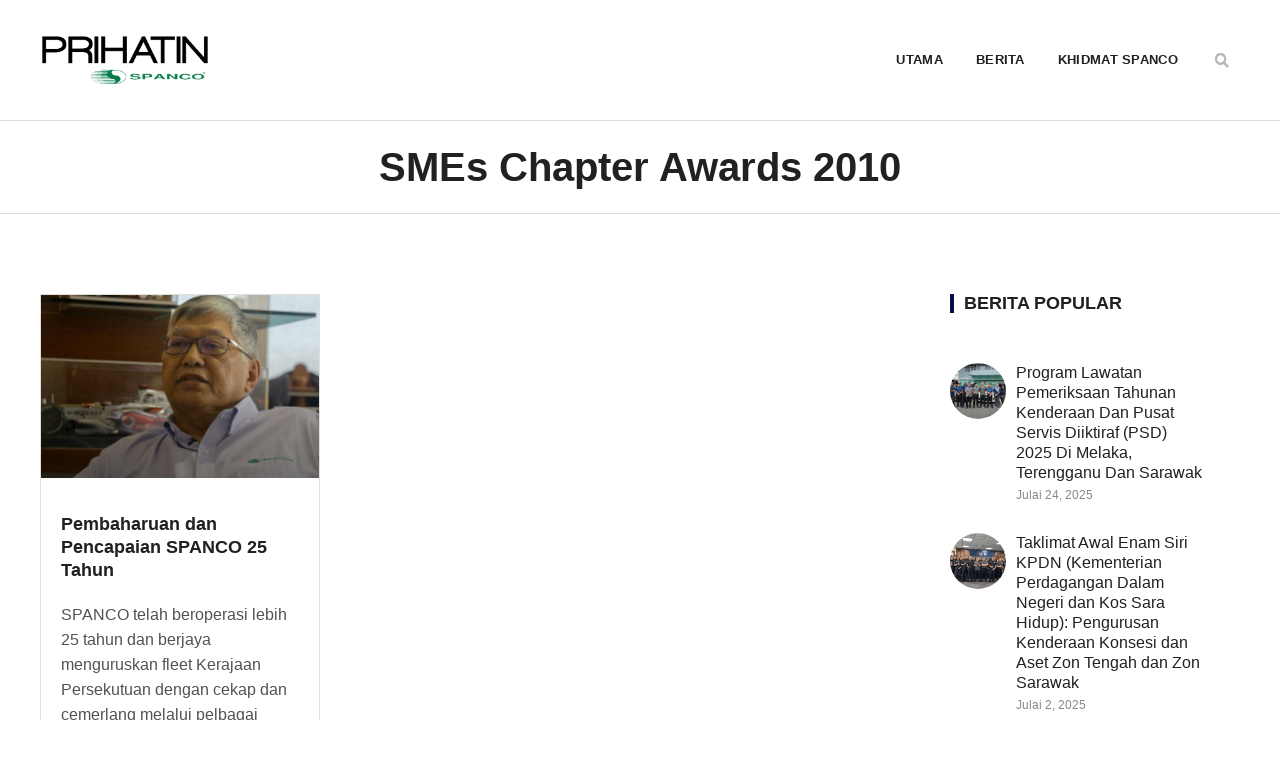

--- FILE ---
content_type: text/html; charset=UTF-8
request_url: https://prihatinspanco.com.my/tag/smes-chapter-awards-2010/
body_size: 28101
content:
<!doctype html>
<html lang="en-US">
<head>
	<meta charset="UTF-8">
	<meta name="viewport" content="width=device-width, initial-scale=1">
	<link rel="profile" href="https://gmpg.org/xfn/11">
	<meta name='robots' content='noindex, follow' />
	<style>img:is([sizes="auto" i], [sizes^="auto," i]) { contain-intrinsic-size: 3000px 1500px }</style>
	<!-- Google Tag Manager -->
<script>(function(w,d,s,l,i){w[l]=w[l]||[];w[l].push({'gtm.start':
new Date().getTime(),event:'gtm.js'});var f=d.getElementsByTagName(s)[0],
j=d.createElement(s),dl=l!='dataLayer'?'&l='+l:'';j.async=true;j.src=
'https://www.googletagmanager.com/gtm.js?id='+i+dl;f.parentNode.insertBefore(j,f);
})(window,document,'script','dataLayer','GTM-KPMFJCJD');</script>
<!-- End Google Tag Manager -->
	<!-- This site is optimized with the Yoast SEO plugin v25.3 - https://yoast.com/wordpress/plugins/seo/ -->
	<title>SMEs Chapter Awards 2010 Archives - Prihatin SPANCO</title>
	<meta property="og:locale" content="en_US" />
	<meta property="og:type" content="article" />
	<meta property="og:title" content="SMEs Chapter Awards 2010 Archives - Prihatin SPANCO" />
	<meta property="og:url" content="https://prihatinspanco.com.my/tag/smes-chapter-awards-2010/" />
	<meta property="og:site_name" content="Prihatin SPANCO" />
	<meta property="og:image" content="https://prihatinspanco.com.my/wp-content/uploads/2025/05/PRIHATIN-logo-544px.png" />
	<meta property="og:image:width" content="544" />
	<meta property="og:image:height" content="167" />
	<meta property="og:image:type" content="image/png" />
	<meta name="twitter:card" content="summary_large_image" />
	<script type="application/ld+json" class="yoast-schema-graph">{"@context":"https://schema.org","@graph":[{"@type":"CollectionPage","@id":"https://prihatinspanco.com.my/tag/smes-chapter-awards-2010/","url":"https://prihatinspanco.com.my/tag/smes-chapter-awards-2010/","name":"SMEs Chapter Awards 2010 Archives - Prihatin SPANCO","isPartOf":{"@id":"https://prihatinspanco.com.my/#website"},"primaryImageOfPage":{"@id":"https://prihatinspanco.com.my/tag/smes-chapter-awards-2010/#primaryimage"},"image":{"@id":"https://prihatinspanco.com.my/tag/smes-chapter-awards-2010/#primaryimage"},"thumbnailUrl":"https://prihatinspanco.com.my/wp-content/uploads/2025/05/0001_web.jpg","breadcrumb":{"@id":"https://prihatinspanco.com.my/tag/smes-chapter-awards-2010/#breadcrumb"},"inLanguage":"en-US"},{"@type":"ImageObject","inLanguage":"en-US","@id":"https://prihatinspanco.com.my/tag/smes-chapter-awards-2010/#primaryimage","url":"https://prihatinspanco.com.my/wp-content/uploads/2025/05/0001_web.jpg","contentUrl":"https://prihatinspanco.com.my/wp-content/uploads/2025/05/0001_web.jpg","width":1200,"height":632},{"@type":"BreadcrumbList","@id":"https://prihatinspanco.com.my/tag/smes-chapter-awards-2010/#breadcrumb","itemListElement":[{"@type":"ListItem","position":1,"name":"Home","item":"https://prihatinspanco.com.my/"},{"@type":"ListItem","position":2,"name":"SMEs Chapter Awards 2010"}]},{"@type":"WebSite","@id":"https://prihatinspanco.com.my/#website","url":"https://prihatinspanco.com.my/","name":"Prihatin SPANCO","description":"","publisher":{"@id":"https://prihatinspanco.com.my/#organization"},"potentialAction":[{"@type":"SearchAction","target":{"@type":"EntryPoint","urlTemplate":"https://prihatinspanco.com.my/?s={search_term_string}"},"query-input":{"@type":"PropertyValueSpecification","valueRequired":true,"valueName":"search_term_string"}}],"inLanguage":"en-US"},{"@type":"Organization","@id":"https://prihatinspanco.com.my/#organization","name":"Prihatin SPANCO","url":"https://prihatinspanco.com.my/","logo":{"@type":"ImageObject","inLanguage":"en-US","@id":"https://prihatinspanco.com.my/#/schema/logo/image/","url":"https://prihatinspanco.com.my/wp-content/uploads/2025/05/PRIHATIN-logo-544px.png","contentUrl":"https://prihatinspanco.com.my/wp-content/uploads/2025/05/PRIHATIN-logo-544px.png","width":544,"height":167,"caption":"Prihatin SPANCO"},"image":{"@id":"https://prihatinspanco.com.my/#/schema/logo/image/"}}]}</script>
	<!-- / Yoast SEO plugin. -->


<link rel="alternate" type="application/rss+xml" title="Prihatin SPANCO &raquo; Feed" href="https://prihatinspanco.com.my/feed/" />
<link rel="alternate" type="application/rss+xml" title="Prihatin SPANCO &raquo; Comments Feed" href="https://prihatinspanco.com.my/comments/feed/" />
<link rel="alternate" type="application/rss+xml" title="Prihatin SPANCO &raquo; SMEs Chapter Awards 2010 Tag Feed" href="https://prihatinspanco.com.my/tag/smes-chapter-awards-2010/feed/" />
<link rel='stylesheet' id='wp-block-library-css' href='https://prihatinspanco.com.my/wp-includes/css/dist/block-library/style.min.css' media='all' />
<style id='global-styles-inline-css'>
:root{--wp--preset--aspect-ratio--square: 1;--wp--preset--aspect-ratio--4-3: 4/3;--wp--preset--aspect-ratio--3-4: 3/4;--wp--preset--aspect-ratio--3-2: 3/2;--wp--preset--aspect-ratio--2-3: 2/3;--wp--preset--aspect-ratio--16-9: 16/9;--wp--preset--aspect-ratio--9-16: 9/16;--wp--preset--color--black: #000000;--wp--preset--color--cyan-bluish-gray: #abb8c3;--wp--preset--color--white: #ffffff;--wp--preset--color--pale-pink: #f78da7;--wp--preset--color--vivid-red: #cf2e2e;--wp--preset--color--luminous-vivid-orange: #ff6900;--wp--preset--color--luminous-vivid-amber: #fcb900;--wp--preset--color--light-green-cyan: #7bdcb5;--wp--preset--color--vivid-green-cyan: #00d084;--wp--preset--color--pale-cyan-blue: #8ed1fc;--wp--preset--color--vivid-cyan-blue: #0693e3;--wp--preset--color--vivid-purple: #9b51e0;--wp--preset--gradient--vivid-cyan-blue-to-vivid-purple: linear-gradient(135deg,rgba(6,147,227,1) 0%,rgb(155,81,224) 100%);--wp--preset--gradient--light-green-cyan-to-vivid-green-cyan: linear-gradient(135deg,rgb(122,220,180) 0%,rgb(0,208,130) 100%);--wp--preset--gradient--luminous-vivid-amber-to-luminous-vivid-orange: linear-gradient(135deg,rgba(252,185,0,1) 0%,rgba(255,105,0,1) 100%);--wp--preset--gradient--luminous-vivid-orange-to-vivid-red: linear-gradient(135deg,rgba(255,105,0,1) 0%,rgb(207,46,46) 100%);--wp--preset--gradient--very-light-gray-to-cyan-bluish-gray: linear-gradient(135deg,rgb(238,238,238) 0%,rgb(169,184,195) 100%);--wp--preset--gradient--cool-to-warm-spectrum: linear-gradient(135deg,rgb(74,234,220) 0%,rgb(151,120,209) 20%,rgb(207,42,186) 40%,rgb(238,44,130) 60%,rgb(251,105,98) 80%,rgb(254,248,76) 100%);--wp--preset--gradient--blush-light-purple: linear-gradient(135deg,rgb(255,206,236) 0%,rgb(152,150,240) 100%);--wp--preset--gradient--blush-bordeaux: linear-gradient(135deg,rgb(254,205,165) 0%,rgb(254,45,45) 50%,rgb(107,0,62) 100%);--wp--preset--gradient--luminous-dusk: linear-gradient(135deg,rgb(255,203,112) 0%,rgb(199,81,192) 50%,rgb(65,88,208) 100%);--wp--preset--gradient--pale-ocean: linear-gradient(135deg,rgb(255,245,203) 0%,rgb(182,227,212) 50%,rgb(51,167,181) 100%);--wp--preset--gradient--electric-grass: linear-gradient(135deg,rgb(202,248,128) 0%,rgb(113,206,126) 100%);--wp--preset--gradient--midnight: linear-gradient(135deg,rgb(2,3,129) 0%,rgb(40,116,252) 100%);--wp--preset--font-size--small: 13px;--wp--preset--font-size--medium: 20px;--wp--preset--font-size--large: 36px;--wp--preset--font-size--x-large: 42px;--wp--preset--spacing--20: 0.44rem;--wp--preset--spacing--30: 0.67rem;--wp--preset--spacing--40: 1rem;--wp--preset--spacing--50: 1.5rem;--wp--preset--spacing--60: 2.25rem;--wp--preset--spacing--70: 3.38rem;--wp--preset--spacing--80: 5.06rem;--wp--preset--shadow--natural: 6px 6px 9px rgba(0, 0, 0, 0.2);--wp--preset--shadow--deep: 12px 12px 50px rgba(0, 0, 0, 0.4);--wp--preset--shadow--sharp: 6px 6px 0px rgba(0, 0, 0, 0.2);--wp--preset--shadow--outlined: 6px 6px 0px -3px rgba(255, 255, 255, 1), 6px 6px rgba(0, 0, 0, 1);--wp--preset--shadow--crisp: 6px 6px 0px rgba(0, 0, 0, 1);}:root { --wp--style--global--content-size: 800px;--wp--style--global--wide-size: 1200px; }:where(body) { margin: 0; }.wp-site-blocks > .alignleft { float: left; margin-right: 2em; }.wp-site-blocks > .alignright { float: right; margin-left: 2em; }.wp-site-blocks > .aligncenter { justify-content: center; margin-left: auto; margin-right: auto; }:where(.wp-site-blocks) > * { margin-block-start: 24px; margin-block-end: 0; }:where(.wp-site-blocks) > :first-child { margin-block-start: 0; }:where(.wp-site-blocks) > :last-child { margin-block-end: 0; }:root { --wp--style--block-gap: 24px; }:root :where(.is-layout-flow) > :first-child{margin-block-start: 0;}:root :where(.is-layout-flow) > :last-child{margin-block-end: 0;}:root :where(.is-layout-flow) > *{margin-block-start: 24px;margin-block-end: 0;}:root :where(.is-layout-constrained) > :first-child{margin-block-start: 0;}:root :where(.is-layout-constrained) > :last-child{margin-block-end: 0;}:root :where(.is-layout-constrained) > *{margin-block-start: 24px;margin-block-end: 0;}:root :where(.is-layout-flex){gap: 24px;}:root :where(.is-layout-grid){gap: 24px;}.is-layout-flow > .alignleft{float: left;margin-inline-start: 0;margin-inline-end: 2em;}.is-layout-flow > .alignright{float: right;margin-inline-start: 2em;margin-inline-end: 0;}.is-layout-flow > .aligncenter{margin-left: auto !important;margin-right: auto !important;}.is-layout-constrained > .alignleft{float: left;margin-inline-start: 0;margin-inline-end: 2em;}.is-layout-constrained > .alignright{float: right;margin-inline-start: 2em;margin-inline-end: 0;}.is-layout-constrained > .aligncenter{margin-left: auto !important;margin-right: auto !important;}.is-layout-constrained > :where(:not(.alignleft):not(.alignright):not(.alignfull)){max-width: var(--wp--style--global--content-size);margin-left: auto !important;margin-right: auto !important;}.is-layout-constrained > .alignwide{max-width: var(--wp--style--global--wide-size);}body .is-layout-flex{display: flex;}.is-layout-flex{flex-wrap: wrap;align-items: center;}.is-layout-flex > :is(*, div){margin: 0;}body .is-layout-grid{display: grid;}.is-layout-grid > :is(*, div){margin: 0;}body{padding-top: 0px;padding-right: 0px;padding-bottom: 0px;padding-left: 0px;}a:where(:not(.wp-element-button)){text-decoration: underline;}:root :where(.wp-element-button, .wp-block-button__link){background-color: #32373c;border-width: 0;color: #fff;font-family: inherit;font-size: inherit;line-height: inherit;padding: calc(0.667em + 2px) calc(1.333em + 2px);text-decoration: none;}.has-black-color{color: var(--wp--preset--color--black) !important;}.has-cyan-bluish-gray-color{color: var(--wp--preset--color--cyan-bluish-gray) !important;}.has-white-color{color: var(--wp--preset--color--white) !important;}.has-pale-pink-color{color: var(--wp--preset--color--pale-pink) !important;}.has-vivid-red-color{color: var(--wp--preset--color--vivid-red) !important;}.has-luminous-vivid-orange-color{color: var(--wp--preset--color--luminous-vivid-orange) !important;}.has-luminous-vivid-amber-color{color: var(--wp--preset--color--luminous-vivid-amber) !important;}.has-light-green-cyan-color{color: var(--wp--preset--color--light-green-cyan) !important;}.has-vivid-green-cyan-color{color: var(--wp--preset--color--vivid-green-cyan) !important;}.has-pale-cyan-blue-color{color: var(--wp--preset--color--pale-cyan-blue) !important;}.has-vivid-cyan-blue-color{color: var(--wp--preset--color--vivid-cyan-blue) !important;}.has-vivid-purple-color{color: var(--wp--preset--color--vivid-purple) !important;}.has-black-background-color{background-color: var(--wp--preset--color--black) !important;}.has-cyan-bluish-gray-background-color{background-color: var(--wp--preset--color--cyan-bluish-gray) !important;}.has-white-background-color{background-color: var(--wp--preset--color--white) !important;}.has-pale-pink-background-color{background-color: var(--wp--preset--color--pale-pink) !important;}.has-vivid-red-background-color{background-color: var(--wp--preset--color--vivid-red) !important;}.has-luminous-vivid-orange-background-color{background-color: var(--wp--preset--color--luminous-vivid-orange) !important;}.has-luminous-vivid-amber-background-color{background-color: var(--wp--preset--color--luminous-vivid-amber) !important;}.has-light-green-cyan-background-color{background-color: var(--wp--preset--color--light-green-cyan) !important;}.has-vivid-green-cyan-background-color{background-color: var(--wp--preset--color--vivid-green-cyan) !important;}.has-pale-cyan-blue-background-color{background-color: var(--wp--preset--color--pale-cyan-blue) !important;}.has-vivid-cyan-blue-background-color{background-color: var(--wp--preset--color--vivid-cyan-blue) !important;}.has-vivid-purple-background-color{background-color: var(--wp--preset--color--vivid-purple) !important;}.has-black-border-color{border-color: var(--wp--preset--color--black) !important;}.has-cyan-bluish-gray-border-color{border-color: var(--wp--preset--color--cyan-bluish-gray) !important;}.has-white-border-color{border-color: var(--wp--preset--color--white) !important;}.has-pale-pink-border-color{border-color: var(--wp--preset--color--pale-pink) !important;}.has-vivid-red-border-color{border-color: var(--wp--preset--color--vivid-red) !important;}.has-luminous-vivid-orange-border-color{border-color: var(--wp--preset--color--luminous-vivid-orange) !important;}.has-luminous-vivid-amber-border-color{border-color: var(--wp--preset--color--luminous-vivid-amber) !important;}.has-light-green-cyan-border-color{border-color: var(--wp--preset--color--light-green-cyan) !important;}.has-vivid-green-cyan-border-color{border-color: var(--wp--preset--color--vivid-green-cyan) !important;}.has-pale-cyan-blue-border-color{border-color: var(--wp--preset--color--pale-cyan-blue) !important;}.has-vivid-cyan-blue-border-color{border-color: var(--wp--preset--color--vivid-cyan-blue) !important;}.has-vivid-purple-border-color{border-color: var(--wp--preset--color--vivid-purple) !important;}.has-vivid-cyan-blue-to-vivid-purple-gradient-background{background: var(--wp--preset--gradient--vivid-cyan-blue-to-vivid-purple) !important;}.has-light-green-cyan-to-vivid-green-cyan-gradient-background{background: var(--wp--preset--gradient--light-green-cyan-to-vivid-green-cyan) !important;}.has-luminous-vivid-amber-to-luminous-vivid-orange-gradient-background{background: var(--wp--preset--gradient--luminous-vivid-amber-to-luminous-vivid-orange) !important;}.has-luminous-vivid-orange-to-vivid-red-gradient-background{background: var(--wp--preset--gradient--luminous-vivid-orange-to-vivid-red) !important;}.has-very-light-gray-to-cyan-bluish-gray-gradient-background{background: var(--wp--preset--gradient--very-light-gray-to-cyan-bluish-gray) !important;}.has-cool-to-warm-spectrum-gradient-background{background: var(--wp--preset--gradient--cool-to-warm-spectrum) !important;}.has-blush-light-purple-gradient-background{background: var(--wp--preset--gradient--blush-light-purple) !important;}.has-blush-bordeaux-gradient-background{background: var(--wp--preset--gradient--blush-bordeaux) !important;}.has-luminous-dusk-gradient-background{background: var(--wp--preset--gradient--luminous-dusk) !important;}.has-pale-ocean-gradient-background{background: var(--wp--preset--gradient--pale-ocean) !important;}.has-electric-grass-gradient-background{background: var(--wp--preset--gradient--electric-grass) !important;}.has-midnight-gradient-background{background: var(--wp--preset--gradient--midnight) !important;}.has-small-font-size{font-size: var(--wp--preset--font-size--small) !important;}.has-medium-font-size{font-size: var(--wp--preset--font-size--medium) !important;}.has-large-font-size{font-size: var(--wp--preset--font-size--large) !important;}.has-x-large-font-size{font-size: var(--wp--preset--font-size--x-large) !important;}
:root :where(.wp-block-pullquote){font-size: 1.5em;line-height: 1.6;}
</style>
<link rel='stylesheet' id='contact-form-7-css' href='https://prihatinspanco.com.my/wp-content/plugins/contact-form-7/includes/css/styles.css' media='all' />
<link rel='stylesheet' id='hello-elementor-css' href='https://prihatinspanco.com.my/wp-content/themes/hello-elementor/assets/css/reset.css' media='all' />
<link rel='stylesheet' id='hello-elementor-theme-style-css' href='https://prihatinspanco.com.my/wp-content/themes/hello-elementor/assets/css/theme.css' media='all' />
<link rel='stylesheet' id='hello-elementor-header-footer-css' href='https://prihatinspanco.com.my/wp-content/themes/hello-elementor/assets/css/header-footer.css' media='all' />
<link rel='stylesheet' id='elementor-frontend-css' href='https://prihatinspanco.com.my/wp-content/plugins/elementor/assets/css/frontend.min.css' media='all' />
<style id='elementor-frontend-inline-css'>
.elementor-kit-525{--e-global-color-primary:#031143;--e-global-color-secondary:#212121;--e-global-color-text:#525252;--e-global-color-accent:#007AFF;--e-global-color-1796ab4:#898989;--e-global-color-c3d3479:#E8F6FF;--e-global-color-3f51a15:#B6B6B6;--e-global-color-b88622f:#FFFFFFDB;--e-global-color-e7d44b5:#FFFFFF;--e-global-color-0e103ec:#FFFFFFD9;--e-global-color-fb3838f:#DEDEDE;--e-global-color-04ba2fe:#00000030;--e-global-color-c90e5f6:#F7CC46;--e-global-color-38295a3:#FAFAFA;--e-global-typography-primary-font-family:"Barlow";--e-global-typography-primary-font-size:40px;--e-global-typography-primary-font-weight:700;--e-global-typography-primary-line-height:1.3em;--e-global-typography-secondary-font-family:"Barlow";--e-global-typography-secondary-font-size:26px;--e-global-typography-secondary-font-weight:700;--e-global-typography-secondary-line-height:1.2em;--e-global-typography-text-font-family:"Barlow";--e-global-typography-text-font-size:18px;--e-global-typography-text-font-weight:600;--e-global-typography-text-line-height:1.3em;--e-global-typography-accent-font-family:"Barlow";--e-global-typography-accent-font-size:16px;--e-global-typography-accent-font-weight:500;--e-global-typography-accent-line-height:1.3em;--e-global-typography-0b2f8df-font-family:"Barlow";--e-global-typography-0b2f8df-font-size:14px;--e-global-typography-0b2f8df-font-weight:500;--e-global-typography-0b2f8df-line-height:1.3em;--e-global-typography-1e07248-font-family:"Barlow";--e-global-typography-1e07248-font-size:12px;--e-global-typography-1e07248-font-weight:500;--e-global-typography-1e07248-line-height:1.3em;--e-global-typography-4384a6a-font-family:"Barlow";--e-global-typography-4384a6a-font-size:16px;--e-global-typography-4384a6a-font-weight:400;--e-global-typography-4384a6a-text-transform:none;--e-global-typography-4384a6a-font-style:normal;--e-global-typography-4384a6a-line-height:1.6em;--e-global-typography-4384a6a-letter-spacing:0px;--e-global-typography-4384a6a-word-spacing:0em;--e-global-typography-5171c57-font-family:"Barlow";--e-global-typography-5171c57-font-size:14px;--e-global-typography-5171c57-line-height:1.5em;--e-global-typography-5171c57-letter-spacing:-0.3px;--e-global-typography-6ee2cd7-font-family:"Barlow";--e-global-typography-6ee2cd7-font-size:14px;--e-global-typography-6ee2cd7-font-weight:600;--e-global-typography-6ee2cd7-text-decoration:underline;--e-global-typography-6ee2cd7-line-height:1.4em;--e-global-typography-6ee2cd7-letter-spacing:0.3px;--e-global-typography-2a2e412-font-family:"Barlow";--e-global-typography-2a2e412-font-size:16px;--e-global-typography-2a2e412-font-weight:600;--e-global-typography-2a2e412-text-decoration:underline;--e-global-typography-2a2e412-line-height:1.4em;--e-global-typography-2a2e412-letter-spacing:0.3px;--e-global-typography-19deefe-font-family:"Barlow";--e-global-typography-19deefe-font-size:40px;--e-global-typography-19deefe-font-weight:800;--e-global-typography-19deefe-text-transform:uppercase;--e-global-typography-19deefe-text-decoration:none;--e-global-typography-19deefe-line-height:1.2em;--e-global-typography-19deefe-letter-spacing:0.4px;--e-global-typography-c29f988-font-family:"Barlow";--e-global-typography-c29f988-font-size:26px;--e-global-typography-c29f988-font-weight:500;--e-global-typography-c29f988-line-height:1.3em;--e-global-typography-b68e3f3-font-family:"Barlow";--e-global-typography-b68e3f3-font-size:14px;--e-global-typography-b68e3f3-font-weight:500;--e-global-typography-df91727-font-family:"Barlow";--e-global-typography-df91727-font-size:13px;--e-global-typography-df91727-font-weight:600;--e-global-typography-df91727-text-transform:uppercase;--e-global-typography-df91727-letter-spacing:0.3px;--e-global-typography-2b32d57-font-family:"Barlow";--e-global-typography-2b32d57-font-size:12px;--e-global-typography-2b32d57-font-weight:500;--e-global-typography-2b32d57-text-transform:uppercase;--e-global-typography-2b32d57-text-decoration:none;--e-global-typography-2b32d57-line-height:1.3em;--e-global-typography-2b32d57-letter-spacing:0.3px;--e-global-typography-1f4ca37-font-family:"Barlow";--e-global-typography-1f4ca37-font-size:15px;--e-global-typography-1f4ca37-font-weight:600;--e-global-typography-1f4ca37-text-transform:uppercase;--e-global-typography-1f4ca37-text-decoration:none;--e-global-typography-1f4ca37-line-height:1.3em;--e-global-typography-1f4ca37-letter-spacing:0.3px;--e-global-typography-f419a66-font-family:"Barlow";--e-global-typography-f419a66-font-size:12px;--e-global-typography-f419a66-line-height:1.3em;--e-global-typography-d450dcc-font-family:"Barlow";--e-global-typography-d450dcc-font-size:16px;--e-global-typography-d450dcc-font-weight:500;--e-global-typography-4c95432-font-family:"Barlow";--e-global-typography-4c95432-font-size:19px;--e-global-typography-4c95432-line-height:1.6em;--e-global-typography-bd0924c-font-family:"Barlow";--e-global-typography-bd0924c-font-size:100px;--e-global-typography-bd0924c-font-weight:700;--e-global-typography-bd0924c-line-height:1em;--e-global-typography-b99ddbe-font-family:"Barlow";--e-global-typography-b99ddbe-font-size:16px;--e-global-typography-b99ddbe-font-weight:700;--e-global-typography-b99ddbe-text-transform:uppercase;--e-global-typography-b99ddbe-line-height:1.3em;--e-global-typography-b99ddbe-letter-spacing:4px;--e-global-typography-e69524f-font-family:"Barlow";--e-global-typography-e69524f-font-size:14px;--e-global-typography-e69524f-font-weight:600;--e-global-typography-e69524f-text-transform:uppercase;--e-global-typography-e69524f-line-height:1.3em;--e-global-typography-e69524f-letter-spacing:0.2px;--e-global-typography-29e8527-font-family:"Barlow";--e-global-typography-29e8527-font-size:13px;--e-global-typography-29e8527-font-weight:500;--e-global-typography-29e8527-text-transform:uppercase;--e-global-typography-29e8527-line-height:1.5em;--e-global-typography-29e8527-letter-spacing:0.6px;--e-global-typography-0d6398f-font-family:"Barlow";--e-global-typography-0d6398f-font-size:18px;--e-global-typography-0d6398f-font-weight:700;--e-global-typography-0d6398f-text-transform:uppercase;--e-global-typography-0d6398f-text-decoration:none;--e-global-typography-0d6398f-line-height:1.1em;--e-global-typography-0d6398f-letter-spacing:0px;--e-global-typography-30c0dbc-font-family:"Barlow";--e-global-typography-30c0dbc-font-size:32px;--e-global-typography-30c0dbc-font-weight:800;--e-global-typography-30c0dbc-text-transform:uppercase;--e-global-typography-30c0dbc-text-decoration:none;--e-global-typography-30c0dbc-line-height:1.2em;--e-global-typography-30c0dbc-letter-spacing:0.2px;color:var( --e-global-color-text );font-family:var( --e-global-typography-4384a6a-font-family ), Sans-serif;font-size:var( --e-global-typography-4384a6a-font-size );font-weight:var( --e-global-typography-4384a6a-font-weight );text-transform:var( --e-global-typography-4384a6a-text-transform );font-style:var( --e-global-typography-4384a6a-font-style );line-height:var( --e-global-typography-4384a6a-line-height );letter-spacing:var( --e-global-typography-4384a6a-letter-spacing );word-spacing:var( --e-global-typography-4384a6a-word-spacing );}.elementor-kit-525 button,.elementor-kit-525 input[type="button"],.elementor-kit-525 input[type="submit"],.elementor-kit-525 .elementor-button{background-color:#02010100;font-family:var( --e-global-typography-6ee2cd7-font-family ), Sans-serif;font-size:var( --e-global-typography-6ee2cd7-font-size );font-weight:var( --e-global-typography-6ee2cd7-font-weight );text-decoration:var( --e-global-typography-6ee2cd7-text-decoration );line-height:var( --e-global-typography-6ee2cd7-line-height );letter-spacing:var( --e-global-typography-6ee2cd7-letter-spacing );color:var( --e-global-color-accent );border-style:solid;border-width:0px 0px 0px 0px;border-radius:0px 0px 0px 0px;padding:0px 0px 0px 0px;}.elementor-kit-525 button:hover,.elementor-kit-525 button:focus,.elementor-kit-525 input[type="button"]:hover,.elementor-kit-525 input[type="button"]:focus,.elementor-kit-525 input[type="submit"]:hover,.elementor-kit-525 input[type="submit"]:focus,.elementor-kit-525 .elementor-button:hover,.elementor-kit-525 .elementor-button:focus{background-color:#02010100;color:var( --e-global-color-primary );}.elementor-kit-525 e-page-transition{background-color:#FFBC7D;}.elementor-kit-525 p{margin-block-end:1.5em;}.elementor-kit-525 a{color:var( --e-global-color-secondary );}.elementor-kit-525 a:hover{color:var( --e-global-color-accent );}.elementor-kit-525 h1{color:var( --e-global-color-secondary );font-family:var( --e-global-typography-primary-font-family ), Sans-serif;font-size:var( --e-global-typography-primary-font-size );font-weight:var( --e-global-typography-primary-font-weight );line-height:var( --e-global-typography-primary-line-height );}.elementor-kit-525 h2{color:var( --e-global-color-secondary );font-family:var( --e-global-typography-secondary-font-family ), Sans-serif;font-size:var( --e-global-typography-secondary-font-size );font-weight:var( --e-global-typography-secondary-font-weight );line-height:var( --e-global-typography-secondary-line-height );}.elementor-kit-525 h3{color:var( --e-global-color-secondary );font-family:var( --e-global-typography-text-font-family ), Sans-serif;font-size:var( --e-global-typography-text-font-size );font-weight:var( --e-global-typography-text-font-weight );line-height:var( --e-global-typography-text-line-height );}.elementor-kit-525 h4{color:var( --e-global-color-secondary );font-family:var( --e-global-typography-accent-font-family ), Sans-serif;font-size:var( --e-global-typography-accent-font-size );font-weight:var( --e-global-typography-accent-font-weight );line-height:var( --e-global-typography-accent-line-height );}.elementor-kit-525 h5{color:var( --e-global-color-secondary );font-family:var( --e-global-typography-0b2f8df-font-family ), Sans-serif;font-size:var( --e-global-typography-0b2f8df-font-size );font-weight:var( --e-global-typography-0b2f8df-font-weight );line-height:var( --e-global-typography-0b2f8df-line-height );}.elementor-kit-525 h6{color:var( --e-global-color-secondary );font-family:var( --e-global-typography-1e07248-font-family ), Sans-serif;font-size:var( --e-global-typography-1e07248-font-size );font-weight:var( --e-global-typography-1e07248-font-weight );line-height:var( --e-global-typography-1e07248-line-height );}.elementor-kit-525 label{color:var( --e-global-color-secondary );font-family:var( --e-global-typography-29e8527-font-family ), Sans-serif;font-size:var( --e-global-typography-29e8527-font-size );font-weight:var( --e-global-typography-29e8527-font-weight );text-transform:var( --e-global-typography-29e8527-text-transform );line-height:var( --e-global-typography-29e8527-line-height );letter-spacing:var( --e-global-typography-29e8527-letter-spacing );}.elementor-kit-525 input:not([type="button"]):not([type="submit"]),.elementor-kit-525 textarea,.elementor-kit-525 .elementor-field-textual{font-family:var( --e-global-typography-4384a6a-font-family ), Sans-serif;font-size:var( --e-global-typography-4384a6a-font-size );font-weight:var( --e-global-typography-4384a6a-font-weight );text-transform:var( --e-global-typography-4384a6a-text-transform );font-style:var( --e-global-typography-4384a6a-font-style );line-height:var( --e-global-typography-4384a6a-line-height );letter-spacing:var( --e-global-typography-4384a6a-letter-spacing );word-spacing:var( --e-global-typography-4384a6a-word-spacing );color:var( --e-global-color-text );background-color:var( --e-global-color-e7d44b5 );box-shadow:0px 0px 10px 0px rgba(0, 0, 0, 0.06);border-style:solid;border-width:1px 1px 1px 1px;border-color:var( --e-global-color-fb3838f );border-radius:0px 0px 0px 0px;}.elementor-section.elementor-section-boxed > .elementor-container{max-width:1200px;}.e-con{--container-max-width:1200px;}.elementor-widget:not(:last-child){--kit-widget-spacing:20px;}.elementor-element{--widgets-spacing:20px 20px;--widgets-spacing-row:20px;--widgets-spacing-column:20px;}{}h1.entry-title{display:var(--page-title-display);}.elementor-lightbox{background-color:var( --e-global-color-b88622f );--lightbox-ui-color:var( --e-global-color-1796ab4 );--lightbox-ui-color-hover:var( --e-global-color-primary );--lightbox-text-color:var( --e-global-color-text );--lightbox-header-icons-size:16px;--lightbox-navigation-icons-size:30px;}.site-header .site-branding{flex-direction:column;align-items:stretch;}.site-header{padding-inline-end:0px;padding-inline-start:0px;}.site-footer .site-branding{flex-direction:column;align-items:stretch;}@media(max-width:1024px){.elementor-kit-525{--e-global-typography-30c0dbc-font-size:40px;font-size:var( --e-global-typography-4384a6a-font-size );line-height:var( --e-global-typography-4384a6a-line-height );letter-spacing:var( --e-global-typography-4384a6a-letter-spacing );word-spacing:var( --e-global-typography-4384a6a-word-spacing );}.elementor-kit-525 h1{font-size:var( --e-global-typography-primary-font-size );line-height:var( --e-global-typography-primary-line-height );}.elementor-kit-525 h2{font-size:var( --e-global-typography-secondary-font-size );line-height:var( --e-global-typography-secondary-line-height );}.elementor-kit-525 h3{font-size:var( --e-global-typography-text-font-size );line-height:var( --e-global-typography-text-line-height );}.elementor-kit-525 h4{font-size:var( --e-global-typography-accent-font-size );line-height:var( --e-global-typography-accent-line-height );}.elementor-kit-525 h5{font-size:var( --e-global-typography-0b2f8df-font-size );line-height:var( --e-global-typography-0b2f8df-line-height );}.elementor-kit-525 h6{font-size:var( --e-global-typography-1e07248-font-size );line-height:var( --e-global-typography-1e07248-line-height );}.elementor-kit-525 button,.elementor-kit-525 input[type="button"],.elementor-kit-525 input[type="submit"],.elementor-kit-525 .elementor-button{font-size:var( --e-global-typography-6ee2cd7-font-size );line-height:var( --e-global-typography-6ee2cd7-line-height );letter-spacing:var( --e-global-typography-6ee2cd7-letter-spacing );}.elementor-kit-525 label{font-size:var( --e-global-typography-29e8527-font-size );line-height:var( --e-global-typography-29e8527-line-height );letter-spacing:var( --e-global-typography-29e8527-letter-spacing );}.elementor-kit-525 input:not([type="button"]):not([type="submit"]),.elementor-kit-525 textarea,.elementor-kit-525 .elementor-field-textual{font-size:var( --e-global-typography-4384a6a-font-size );line-height:var( --e-global-typography-4384a6a-line-height );letter-spacing:var( --e-global-typography-4384a6a-letter-spacing );word-spacing:var( --e-global-typography-4384a6a-word-spacing );}.elementor-section.elementor-section-boxed > .elementor-container{max-width:1024px;}.e-con{--container-max-width:1024px;}}@media(max-width:767px){.elementor-kit-525{--e-global-typography-primary-font-size:36px;--e-global-typography-19deefe-font-size:32px;--e-global-typography-4c95432-font-size:18px;--e-global-typography-4c95432-line-height:1.4em;--e-global-typography-bd0924c-font-size:72px;--e-global-typography-30c0dbc-font-size:32px;font-size:var( --e-global-typography-4384a6a-font-size );line-height:var( --e-global-typography-4384a6a-line-height );letter-spacing:var( --e-global-typography-4384a6a-letter-spacing );word-spacing:var( --e-global-typography-4384a6a-word-spacing );}.elementor-kit-525 h1{font-size:var( --e-global-typography-primary-font-size );line-height:var( --e-global-typography-primary-line-height );}.elementor-kit-525 h2{font-size:var( --e-global-typography-secondary-font-size );line-height:var( --e-global-typography-secondary-line-height );}.elementor-kit-525 h3{font-size:var( --e-global-typography-text-font-size );line-height:var( --e-global-typography-text-line-height );}.elementor-kit-525 h4{font-size:var( --e-global-typography-accent-font-size );line-height:var( --e-global-typography-accent-line-height );}.elementor-kit-525 h5{font-size:var( --e-global-typography-0b2f8df-font-size );line-height:var( --e-global-typography-0b2f8df-line-height );}.elementor-kit-525 h6{font-size:var( --e-global-typography-1e07248-font-size );line-height:var( --e-global-typography-1e07248-line-height );}.elementor-kit-525 button,.elementor-kit-525 input[type="button"],.elementor-kit-525 input[type="submit"],.elementor-kit-525 .elementor-button{font-size:var( --e-global-typography-6ee2cd7-font-size );line-height:var( --e-global-typography-6ee2cd7-line-height );letter-spacing:var( --e-global-typography-6ee2cd7-letter-spacing );}.elementor-kit-525 label{font-size:var( --e-global-typography-29e8527-font-size );line-height:var( --e-global-typography-29e8527-line-height );letter-spacing:var( --e-global-typography-29e8527-letter-spacing );}.elementor-kit-525 input:not([type="button"]):not([type="submit"]),.elementor-kit-525 textarea,.elementor-kit-525 .elementor-field-textual{font-size:var( --e-global-typography-4384a6a-font-size );line-height:var( --e-global-typography-4384a6a-line-height );letter-spacing:var( --e-global-typography-4384a6a-letter-spacing );word-spacing:var( --e-global-typography-4384a6a-word-spacing );}.elementor-section.elementor-section-boxed > .elementor-container{max-width:767px;}.e-con{--container-max-width:767px;}}/* Start custom CSS */.widget-image-caption.wp-caption-text {
  padding-top: 10px;
  font-size: 14px;
}/* End custom CSS */
.elementor-101 .elementor-element.elementor-element-1b553009 > .elementor-container > .elementor-column > .elementor-widget-wrap{align-content:center;align-items:center;}.elementor-101 .elementor-element.elementor-element-1b553009:not(.elementor-motion-effects-element-type-background), .elementor-101 .elementor-element.elementor-element-1b553009 > .elementor-motion-effects-container > .elementor-motion-effects-layer{background-color:var( --e-global-color-e7d44b5 );}.elementor-101 .elementor-element.elementor-element-1b553009 > .elementor-container{min-height:120px;}.elementor-101 .elementor-element.elementor-element-1b553009{transition:background 0.3s, border 0.3s, border-radius 0.3s, box-shadow 0.3s;margin-top:0px;margin-bottom:0px;padding:0px 0px 0px 0px;z-index:99;}.elementor-101 .elementor-element.elementor-element-1b553009 > .elementor-background-overlay{transition:background 0.3s, border-radius 0.3s, opacity 0.3s;}.elementor-101 .elementor-element.elementor-element-4954f14f{text-align:left;}.elementor-101 .elementor-element.elementor-element-4954f14f img{width:170px;transition-duration:0.8s;}.elementor-101 .elementor-element.elementor-element-4954f14f:hover img{opacity:0.66;}.elementor-101 .elementor-element.elementor-element-61bb1849 > .elementor-element-populated{margin:0px 0px 0px 0px;--e-column-margin-right:0px;--e-column-margin-left:0px;}.elementor-101 .elementor-element.elementor-element-5eba02a4{margin:0px 0px calc(var(--kit-widget-spacing, 0px) + 0px) 0px;padding:0px 0px 0px 0px;--e-nav-menu-horizontal-menu-item-margin:calc( 15px / 2 );}.elementor-101 .elementor-element.elementor-element-5eba02a4 .elementor-menu-toggle{margin:0 auto;}.elementor-101 .elementor-element.elementor-element-5eba02a4 .elementor-nav-menu .elementor-item{font-family:var( --e-global-typography-df91727-font-family ), Sans-serif;font-size:var( --e-global-typography-df91727-font-size );font-weight:var( --e-global-typography-df91727-font-weight );text-transform:var( --e-global-typography-df91727-text-transform );letter-spacing:var( --e-global-typography-df91727-letter-spacing );}.elementor-101 .elementor-element.elementor-element-5eba02a4 .elementor-nav-menu--main .elementor-item{color:var( --e-global-color-secondary );fill:var( --e-global-color-secondary );padding-left:9px;padding-right:9px;}.elementor-101 .elementor-element.elementor-element-5eba02a4 .elementor-nav-menu--main .elementor-item:hover,
					.elementor-101 .elementor-element.elementor-element-5eba02a4 .elementor-nav-menu--main .elementor-item.elementor-item-active,
					.elementor-101 .elementor-element.elementor-element-5eba02a4 .elementor-nav-menu--main .elementor-item.highlighted,
					.elementor-101 .elementor-element.elementor-element-5eba02a4 .elementor-nav-menu--main .elementor-item:focus{color:var( --e-global-color-primary );fill:var( --e-global-color-primary );}.elementor-101 .elementor-element.elementor-element-5eba02a4 .elementor-nav-menu--main .elementor-item.elementor-item-active{color:var( --e-global-color-primary );}.elementor-101 .elementor-element.elementor-element-5eba02a4 .elementor-nav-menu--main:not(.elementor-nav-menu--layout-horizontal) .elementor-nav-menu > li:not(:last-child){margin-bottom:15px;}.elementor-101 .elementor-element.elementor-element-5eba02a4 .elementor-nav-menu--dropdown a, .elementor-101 .elementor-element.elementor-element-5eba02a4 .elementor-menu-toggle{color:var( --e-global-color-b88622f );fill:var( --e-global-color-b88622f );}.elementor-101 .elementor-element.elementor-element-5eba02a4 .elementor-nav-menu--dropdown{background-color:var( --e-global-color-secondary );border-style:solid;border-width:20px 25px 20px 0px;border-color:var( --e-global-color-secondary );}.elementor-101 .elementor-element.elementor-element-5eba02a4 .elementor-nav-menu--dropdown a:hover,
					.elementor-101 .elementor-element.elementor-element-5eba02a4 .elementor-nav-menu--dropdown a:focus,
					.elementor-101 .elementor-element.elementor-element-5eba02a4 .elementor-nav-menu--dropdown a.elementor-item-active,
					.elementor-101 .elementor-element.elementor-element-5eba02a4 .elementor-nav-menu--dropdown a.highlighted,
					.elementor-101 .elementor-element.elementor-element-5eba02a4 .elementor-menu-toggle:hover,
					.elementor-101 .elementor-element.elementor-element-5eba02a4 .elementor-menu-toggle:focus{color:var( --e-global-color-primary );}.elementor-101 .elementor-element.elementor-element-5eba02a4 .elementor-nav-menu--dropdown a:hover,
					.elementor-101 .elementor-element.elementor-element-5eba02a4 .elementor-nav-menu--dropdown a:focus,
					.elementor-101 .elementor-element.elementor-element-5eba02a4 .elementor-nav-menu--dropdown a.elementor-item-active,
					.elementor-101 .elementor-element.elementor-element-5eba02a4 .elementor-nav-menu--dropdown a.highlighted{background-color:#02010100;}.elementor-101 .elementor-element.elementor-element-5eba02a4 .elementor-nav-menu--dropdown a.elementor-item-active{color:var( --e-global-color-primary );background-color:#02010100;}.elementor-101 .elementor-element.elementor-element-5eba02a4 .elementor-nav-menu--dropdown .elementor-item, .elementor-101 .elementor-element.elementor-element-5eba02a4 .elementor-nav-menu--dropdown  .elementor-sub-item{font-family:var( --e-global-typography-b68e3f3-font-family ), Sans-serif;font-size:var( --e-global-typography-b68e3f3-font-size );font-weight:var( --e-global-typography-b68e3f3-font-weight );}.elementor-101 .elementor-element.elementor-element-5eba02a4 .elementor-nav-menu--dropdown a{padding-left:20px;padding-right:20px;padding-top:8px;padding-bottom:8px;}.elementor-101 .elementor-element.elementor-element-5eba02a4 .elementor-nav-menu--main > .elementor-nav-menu > li > .elementor-nav-menu--dropdown, .elementor-101 .elementor-element.elementor-element-5eba02a4 .elementor-nav-menu__container.elementor-nav-menu--dropdown{margin-top:10px !important;}.elementor-101 .elementor-element.elementor-element-62f01d1f .elementor-search-form{text-align:right;}.elementor-101 .elementor-element.elementor-element-62f01d1f .elementor-search-form__toggle{--e-search-form-toggle-size:26px;--e-search-form-toggle-color:var( --e-global-color-3f51a15 );--e-search-form-toggle-background-color:#FFFFFF00;}.elementor-101 .elementor-element.elementor-element-62f01d1f.elementor-search-form--skin-full_screen .elementor-search-form__container{background-color:var( --e-global-color-secondary );}.elementor-101 .elementor-element.elementor-element-62f01d1f input[type="search"].elementor-search-form__input{font-family:var( --e-global-typography-c29f988-font-family ), Sans-serif;font-size:var( --e-global-typography-c29f988-font-size );font-weight:var( --e-global-typography-c29f988-font-weight );line-height:var( --e-global-typography-c29f988-line-height );}.elementor-101 .elementor-element.elementor-element-62f01d1f .elementor-search-form__input,
					.elementor-101 .elementor-element.elementor-element-62f01d1f .elementor-search-form__icon,
					.elementor-101 .elementor-element.elementor-element-62f01d1f .elementor-lightbox .dialog-lightbox-close-button,
					.elementor-101 .elementor-element.elementor-element-62f01d1f .elementor-lightbox .dialog-lightbox-close-button:hover,
					.elementor-101 .elementor-element.elementor-element-62f01d1f.elementor-search-form--skin-full_screen input[type="search"].elementor-search-form__input{color:var( --e-global-color-text );fill:var( --e-global-color-text );}.elementor-101 .elementor-element.elementor-element-62f01d1f:not(.elementor-search-form--skin-full_screen) .elementor-search-form--focus .elementor-search-form__input,
					.elementor-101 .elementor-element.elementor-element-62f01d1f .elementor-search-form--focus .elementor-search-form__icon,
					.elementor-101 .elementor-element.elementor-element-62f01d1f .elementor-lightbox .dialog-lightbox-close-button:hover,
					.elementor-101 .elementor-element.elementor-element-62f01d1f.elementor-search-form--skin-full_screen input[type="search"].elementor-search-form__input:focus{color:var( --e-global-color-text );fill:var( --e-global-color-text );}.elementor-101 .elementor-element.elementor-element-62f01d1f:not(.elementor-search-form--skin-full_screen) .elementor-search-form__container{border-width:0px 0px 1px 0px;border-radius:0px;}.elementor-101 .elementor-element.elementor-element-62f01d1f.elementor-search-form--skin-full_screen input[type="search"].elementor-search-form__input{border-width:0px 0px 1px 0px;border-radius:0px;}.elementor-101 .elementor-element.elementor-element-62f01d1f .elementor-search-form__toggle:hover{--e-search-form-toggle-color:var( --e-global-color-primary );--e-search-form-toggle-background-color:#FFFFFF00;}.elementor-101 .elementor-element.elementor-element-62f01d1f .elementor-search-form__toggle:focus{--e-search-form-toggle-color:var( --e-global-color-primary );--e-search-form-toggle-background-color:#FFFFFF00;}.elementor-101 .elementor-element.elementor-element-c4ab286 > .elementor-container > .elementor-column > .elementor-widget-wrap{align-content:center;align-items:center;}.elementor-101 .elementor-element.elementor-element-c4ab286:not(.elementor-motion-effects-element-type-background), .elementor-101 .elementor-element.elementor-element-c4ab286 > .elementor-motion-effects-container > .elementor-motion-effects-layer{background-color:var( --e-global-color-e7d44b5 );}.elementor-101 .elementor-element.elementor-element-c4ab286 > .elementor-container{min-height:120px;}.elementor-101 .elementor-element.elementor-element-c4ab286{transition:background 0.3s, border 0.3s, border-radius 0.3s, box-shadow 0.3s;margin-top:0px;margin-bottom:0px;padding:0px 0px 0px 0px;z-index:99;}.elementor-101 .elementor-element.elementor-element-c4ab286 > .elementor-background-overlay{transition:background 0.3s, border-radius 0.3s, opacity 0.3s;}.elementor-101 .elementor-element.elementor-element-5007c65{text-align:left;}.elementor-101 .elementor-element.elementor-element-5007c65 img{width:170px;transition-duration:0.8s;}.elementor-101 .elementor-element.elementor-element-5007c65:hover img{opacity:0.66;}.elementor-101 .elementor-element.elementor-element-2e0f4c8{margin:0px 0px calc(var(--kit-widget-spacing, 0px) + -6px) 0px;}.elementor-101 .elementor-element.elementor-element-2e0f4c8 .elementor-icon-wrapper{text-align:right;}.elementor-101 .elementor-element.elementor-element-2e0f4c8.elementor-view-stacked .elementor-icon{background-color:var( --e-global-color-secondary );color:var( --e-global-color-e7d44b5 );}.elementor-101 .elementor-element.elementor-element-2e0f4c8.elementor-view-framed .elementor-icon, .elementor-101 .elementor-element.elementor-element-2e0f4c8.elementor-view-default .elementor-icon{color:var( --e-global-color-secondary );border-color:var( --e-global-color-secondary );}.elementor-101 .elementor-element.elementor-element-2e0f4c8.elementor-view-framed .elementor-icon, .elementor-101 .elementor-element.elementor-element-2e0f4c8.elementor-view-default .elementor-icon svg{fill:var( --e-global-color-secondary );}.elementor-101 .elementor-element.elementor-element-2e0f4c8.elementor-view-framed .elementor-icon{background-color:var( --e-global-color-e7d44b5 );}.elementor-101 .elementor-element.elementor-element-2e0f4c8.elementor-view-stacked .elementor-icon svg{fill:var( --e-global-color-e7d44b5 );}.elementor-101 .elementor-element.elementor-element-2e0f4c8.elementor-view-stacked .elementor-icon:hover{background-color:var( --e-global-color-primary );color:var( --e-global-color-e7d44b5 );}.elementor-101 .elementor-element.elementor-element-2e0f4c8.elementor-view-framed .elementor-icon:hover, .elementor-101 .elementor-element.elementor-element-2e0f4c8.elementor-view-default .elementor-icon:hover{color:var( --e-global-color-primary );border-color:var( --e-global-color-primary );}.elementor-101 .elementor-element.elementor-element-2e0f4c8.elementor-view-framed .elementor-icon:hover, .elementor-101 .elementor-element.elementor-element-2e0f4c8.elementor-view-default .elementor-icon:hover svg{fill:var( --e-global-color-primary );}.elementor-101 .elementor-element.elementor-element-2e0f4c8.elementor-view-framed .elementor-icon:hover{background-color:var( --e-global-color-e7d44b5 );}.elementor-101 .elementor-element.elementor-element-2e0f4c8.elementor-view-stacked .elementor-icon:hover svg{fill:var( --e-global-color-e7d44b5 );}.elementor-101 .elementor-element.elementor-element-2e0f4c8 .elementor-icon{font-size:18px;padding:10px;}.elementor-101 .elementor-element.elementor-element-2e0f4c8 .elementor-icon svg{height:18px;}.elementor-theme-builder-content-area{height:400px;}.elementor-location-header:before, .elementor-location-footer:before{content:"";display:table;clear:both;}@media(min-width:768px){.elementor-101 .elementor-element.elementor-element-61bb1849{width:62.25%;}.elementor-101 .elementor-element.elementor-element-3ef369f0{width:4%;}.elementor-101 .elementor-element.elementor-element-beaec56{width:90%;}.elementor-101 .elementor-element.elementor-element-441a284{width:10%;}}@media(max-width:1024px){.elementor-101 .elementor-element.elementor-element-1b553009 > .elementor-container{min-height:100px;}.elementor-101 .elementor-element.elementor-element-1b553009{padding:0px 30px 0px 30px;}.elementor-101 .elementor-element.elementor-element-5eba02a4 .elementor-nav-menu .elementor-item{font-size:var( --e-global-typography-df91727-font-size );letter-spacing:var( --e-global-typography-df91727-letter-spacing );}.elementor-101 .elementor-element.elementor-element-5eba02a4 .elementor-nav-menu--dropdown .elementor-item, .elementor-101 .elementor-element.elementor-element-5eba02a4 .elementor-nav-menu--dropdown  .elementor-sub-item{font-size:var( --e-global-typography-b68e3f3-font-size );}.elementor-101 .elementor-element.elementor-element-62f01d1f input[type="search"].elementor-search-form__input{font-size:var( --e-global-typography-c29f988-font-size );line-height:var( --e-global-typography-c29f988-line-height );}.elementor-101 .elementor-element.elementor-element-c4ab286 > .elementor-container{min-height:100px;}.elementor-101 .elementor-element.elementor-element-c4ab286{padding:0px 30px 0px 30px;}}@media(max-width:767px){.elementor-101 .elementor-element.elementor-element-1b553009 > .elementor-container{min-height:80px;}.elementor-101 .elementor-element.elementor-element-1b553009{padding:0px 15px 0px 15px;}.elementor-101 .elementor-element.elementor-element-4c79fa42{width:70%;}.elementor-101 .elementor-element.elementor-element-4954f14f{text-align:left;}.elementor-101 .elementor-element.elementor-element-61bb1849{width:100%;}.elementor-101 .elementor-element.elementor-element-5eba02a4 .elementor-nav-menu .elementor-item{font-size:var( --e-global-typography-df91727-font-size );letter-spacing:var( --e-global-typography-df91727-letter-spacing );}.elementor-101 .elementor-element.elementor-element-5eba02a4 .elementor-nav-menu--dropdown .elementor-item, .elementor-101 .elementor-element.elementor-element-5eba02a4 .elementor-nav-menu--dropdown  .elementor-sub-item{font-size:var( --e-global-typography-b68e3f3-font-size );}.elementor-101 .elementor-element.elementor-element-3ef369f0{width:30%;}.elementor-101 .elementor-element.elementor-element-62f01d1f input[type="search"].elementor-search-form__input{font-size:var( --e-global-typography-c29f988-font-size );line-height:var( --e-global-typography-c29f988-line-height );}.elementor-101 .elementor-element.elementor-element-c4ab286 > .elementor-container{min-height:80px;}.elementor-101 .elementor-element.elementor-element-c4ab286{padding:0px 15px 0px 15px;}.elementor-101 .elementor-element.elementor-element-beaec56{width:70%;}.elementor-101 .elementor-element.elementor-element-5007c65{text-align:left;}.elementor-101 .elementor-element.elementor-element-441a284{width:30%;}}@media(max-width:1024px) and (min-width:768px){.elementor-101 .elementor-element.elementor-element-4c79fa42{width:62%;}.elementor-101 .elementor-element.elementor-element-61bb1849{width:2%;}.elementor-101 .elementor-element.elementor-element-3ef369f0{width:10%;}.elementor-101 .elementor-element.elementor-element-beaec56{width:90%;}.elementor-101 .elementor-element.elementor-element-441a284{width:8%;}}
.elementor-157 .elementor-element.elementor-element-2f812e4a:not(.elementor-motion-effects-element-type-background), .elementor-157 .elementor-element.elementor-element-2f812e4a > .elementor-motion-effects-container > .elementor-motion-effects-layer{background-color:var( --e-global-color-primary );}.elementor-157 .elementor-element.elementor-element-2f812e4a{transition:background 0.3s, border 0.3s, border-radius 0.3s, box-shadow 0.3s;padding:50px 0px 0px 0px;}.elementor-157 .elementor-element.elementor-element-2f812e4a > .elementor-background-overlay{transition:background 0.3s, border-radius 0.3s, opacity 0.3s;}.elementor-157 .elementor-element.elementor-element-2f395435{text-align:center;}.elementor-157 .elementor-element.elementor-element-2f395435 .elementor-heading-title{font-family:var( --e-global-typography-text-font-family ), Sans-serif;font-size:var( --e-global-typography-text-font-size );font-weight:var( --e-global-typography-text-font-weight );line-height:var( --e-global-typography-text-line-height );color:var( --e-global-color-e7d44b5 );}.elementor-157 .elementor-element.elementor-element-7e91f901{margin:5px 0px calc(var(--kit-widget-spacing, 0px) + 30px) 0px;text-align:center;}.elementor-157 .elementor-element.elementor-element-7e91f901 .elementor-heading-title{font-family:var( --e-global-typography-6ee2cd7-font-family ), Sans-serif;font-size:var( --e-global-typography-6ee2cd7-font-size );font-weight:var( --e-global-typography-6ee2cd7-font-weight );text-decoration:var( --e-global-typography-6ee2cd7-text-decoration );line-height:var( --e-global-typography-6ee2cd7-line-height );letter-spacing:var( --e-global-typography-6ee2cd7-letter-spacing );color:var( --e-global-color-e7d44b5 );}.elementor-157 .elementor-element.elementor-element-4eee0d8 .e-gallery-item:hover .elementor-gallery-item__overlay, .elementor-157 .elementor-element.elementor-element-4eee0d8 .e-gallery-item:focus .elementor-gallery-item__overlay{background-color:rgba(0,0,0,0.5);}.elementor-157 .elementor-element.elementor-element-4eee0d8{margin:0px 0px calc(var(--kit-widget-spacing, 0px) + 0px) 0px;--image-transition-duration:800ms;--overlay-transition-duration:800ms;--content-text-align:center;--content-padding:20px;--content-transition-duration:800ms;--content-transition-delay:800ms;}.elementor-157 .elementor-element.elementor-element-78248632 > .elementor-container > .elementor-column > .elementor-widget-wrap{align-content:center;align-items:center;}.elementor-157 .elementor-element.elementor-element-78248632:not(.elementor-motion-effects-element-type-background), .elementor-157 .elementor-element.elementor-element-78248632 > .elementor-motion-effects-container > .elementor-motion-effects-layer{background-color:var( --e-global-color-c3d3479 );}.elementor-157 .elementor-element.elementor-element-78248632 > .elementor-container{max-width:1100px;}.elementor-157 .elementor-element.elementor-element-78248632{transition:background 0.3s, border 0.3s, border-radius 0.3s, box-shadow 0.3s;padding:80px 0px 80px 0px;}.elementor-157 .elementor-element.elementor-element-78248632 > .elementor-background-overlay{transition:background 0.3s, border-radius 0.3s, opacity 0.3s;}.elementor-157 .elementor-element.elementor-element-5dabb5c8 > .elementor-element-populated{margin:0px 30px 0px 0px;--e-column-margin-right:30px;--e-column-margin-left:0px;}.elementor-157 .elementor-element.elementor-element-214b07d9 .elementor-icon-box-wrapper{align-items:center;text-align:left;}.elementor-157 .elementor-element.elementor-element-214b07d9{--icon-box-icon-margin:20px;}.elementor-157 .elementor-element.elementor-element-214b07d9 .elementor-icon-box-title{margin-block-end:5px;color:var( --e-global-color-secondary );}.elementor-157 .elementor-element.elementor-element-214b07d9.elementor-view-stacked .elementor-icon{background-color:var( --e-global-color-accent );fill:var( --e-global-color-c3d3479 );color:var( --e-global-color-c3d3479 );}.elementor-157 .elementor-element.elementor-element-214b07d9.elementor-view-framed .elementor-icon, .elementor-157 .elementor-element.elementor-element-214b07d9.elementor-view-default .elementor-icon{fill:var( --e-global-color-accent );color:var( --e-global-color-accent );border-color:var( --e-global-color-accent );}.elementor-157 .elementor-element.elementor-element-214b07d9.elementor-view-framed .elementor-icon{background-color:var( --e-global-color-c3d3479 );}.elementor-157 .elementor-element.elementor-element-214b07d9 .elementor-icon{font-size:48px;}.elementor-157 .elementor-element.elementor-element-214b07d9 .elementor-icon-box-title, .elementor-157 .elementor-element.elementor-element-214b07d9 .elementor-icon-box-title a{font-family:var( --e-global-typography-secondary-font-family ), Sans-serif;font-size:var( --e-global-typography-secondary-font-size );font-weight:var( --e-global-typography-secondary-font-weight );line-height:var( --e-global-typography-secondary-line-height );}.elementor-157 .elementor-element.elementor-element-214b07d9 .elementor-icon-box-description{font-family:var( --e-global-typography-4384a6a-font-family ), Sans-serif;font-size:var( --e-global-typography-4384a6a-font-size );font-weight:var( --e-global-typography-4384a6a-font-weight );text-transform:var( --e-global-typography-4384a6a-text-transform );font-style:var( --e-global-typography-4384a6a-font-style );line-height:var( --e-global-typography-4384a6a-line-height );letter-spacing:var( --e-global-typography-4384a6a-letter-spacing );word-spacing:var( --e-global-typography-4384a6a-word-spacing );color:var( --e-global-color-text );}.elementor-157 .elementor-element.elementor-element-6cf81e81 > .elementor-element-populated{margin:0px 0px 0px 30px;--e-column-margin-right:0px;--e-column-margin-left:30px;}.elementor-157 .elementor-element.elementor-element-af425a2{width:var( --container-widget-width, 100% );max-width:100%;--container-widget-width:100%;--container-widget-flex-grow:0;}.elementor-157 .elementor-element.elementor-element-1da74a71:not(.elementor-motion-effects-element-type-background), .elementor-157 .elementor-element.elementor-element-1da74a71 > .elementor-motion-effects-container > .elementor-motion-effects-layer{background-color:var( --e-global-color-primary );}.elementor-157 .elementor-element.elementor-element-1da74a71{transition:background 0.3s, border 0.3s, border-radius 0.3s, box-shadow 0.3s;padding:80px 0px 80px 0px;}.elementor-157 .elementor-element.elementor-element-1da74a71 > .elementor-background-overlay{transition:background 0.3s, border-radius 0.3s, opacity 0.3s;}.elementor-157 .elementor-element.elementor-element-515100e.elementor-column > .elementor-widget-wrap{justify-content:space-between;}.elementor-157 .elementor-element.elementor-element-5f94ccc{width:var( --container-widget-width, 40% );max-width:40%;margin:0px 0px calc(var(--kit-widget-spacing, 0px) + 0px) 0px;--container-widget-width:40%;--container-widget-flex-grow:0;}.elementor-157 .elementor-element.elementor-element-5f94ccc .elementor-image-box-wrapper{text-align:left;}.elementor-157 .elementor-element.elementor-element-5f94ccc.elementor-position-right .elementor-image-box-img{margin-left:40px;}.elementor-157 .elementor-element.elementor-element-5f94ccc.elementor-position-left .elementor-image-box-img{margin-right:40px;}.elementor-157 .elementor-element.elementor-element-5f94ccc.elementor-position-top .elementor-image-box-img{margin-bottom:40px;}.elementor-157 .elementor-element.elementor-element-5f94ccc .elementor-image-box-title{margin-bottom:20px;font-family:var( --e-global-typography-4384a6a-font-family ), Sans-serif;font-size:var( --e-global-typography-4384a6a-font-size );font-weight:var( --e-global-typography-4384a6a-font-weight );text-transform:var( --e-global-typography-4384a6a-text-transform );font-style:var( --e-global-typography-4384a6a-font-style );line-height:var( --e-global-typography-4384a6a-line-height );letter-spacing:var( --e-global-typography-4384a6a-letter-spacing );word-spacing:var( --e-global-typography-4384a6a-word-spacing );color:var( --e-global-color-0e103ec );}.elementor-157 .elementor-element.elementor-element-5f94ccc .elementor-image-box-wrapper .elementor-image-box-img{width:50%;}.elementor-157 .elementor-element.elementor-element-5f94ccc .elementor-image-box-img img{border-style:none;transition-duration:0.3s;}.elementor-157 .elementor-element.elementor-element-5f94ccc .elementor-image-box-description{font-family:var( --e-global-typography-4384a6a-font-family ), Sans-serif;font-size:var( --e-global-typography-4384a6a-font-size );font-weight:var( --e-global-typography-4384a6a-font-weight );text-transform:var( --e-global-typography-4384a6a-text-transform );font-style:var( --e-global-typography-4384a6a-font-style );line-height:var( --e-global-typography-4384a6a-line-height );letter-spacing:var( --e-global-typography-4384a6a-letter-spacing );word-spacing:var( --e-global-typography-4384a6a-word-spacing );color:var( --e-global-color-0e103ec );}.elementor-157 .elementor-element.elementor-element-70910644{width:var( --container-widget-width, 20% );max-width:20%;--container-widget-width:20%;--container-widget-flex-grow:0;--e-icon-list-icon-size:11px;--e-icon-list-icon-align:left;--e-icon-list-icon-margin:0 calc(var(--e-icon-list-icon-size, 1em) * 0.25) 0 0;--icon-vertical-offset:0px;}.elementor-157 .elementor-element.elementor-element-70910644 .elementor-icon-list-items:not(.elementor-inline-items) .elementor-icon-list-item:not(:last-child){padding-block-end:calc(10px/2);}.elementor-157 .elementor-element.elementor-element-70910644 .elementor-icon-list-items:not(.elementor-inline-items) .elementor-icon-list-item:not(:first-child){margin-block-start:calc(10px/2);}.elementor-157 .elementor-element.elementor-element-70910644 .elementor-icon-list-items.elementor-inline-items .elementor-icon-list-item{margin-inline:calc(10px/2);}.elementor-157 .elementor-element.elementor-element-70910644 .elementor-icon-list-items.elementor-inline-items{margin-inline:calc(-10px/2);}.elementor-157 .elementor-element.elementor-element-70910644 .elementor-icon-list-items.elementor-inline-items .elementor-icon-list-item:after{inset-inline-end:calc(-10px/2);}.elementor-157 .elementor-element.elementor-element-70910644 .elementor-icon-list-icon i{color:var( --e-global-color-e7d44b5 );transition:color 0.3s;}.elementor-157 .elementor-element.elementor-element-70910644 .elementor-icon-list-icon svg{fill:var( --e-global-color-e7d44b5 );transition:fill 0.3s;}.elementor-157 .elementor-element.elementor-element-70910644 .elementor-icon-list-item:hover .elementor-icon-list-icon i{color:var( --e-global-color-accent );}.elementor-157 .elementor-element.elementor-element-70910644 .elementor-icon-list-item:hover .elementor-icon-list-icon svg{fill:var( --e-global-color-accent );}.elementor-157 .elementor-element.elementor-element-70910644 .elementor-icon-list-icon{padding-inline-end:4px;}.elementor-157 .elementor-element.elementor-element-70910644 .elementor-icon-list-item > .elementor-icon-list-text, .elementor-157 .elementor-element.elementor-element-70910644 .elementor-icon-list-item > a{font-family:var( --e-global-typography-4384a6a-font-family ), Sans-serif;font-size:var( --e-global-typography-4384a6a-font-size );font-weight:var( --e-global-typography-4384a6a-font-weight );text-transform:var( --e-global-typography-4384a6a-text-transform );font-style:var( --e-global-typography-4384a6a-font-style );line-height:var( --e-global-typography-4384a6a-line-height );letter-spacing:var( --e-global-typography-4384a6a-letter-spacing );word-spacing:var( --e-global-typography-4384a6a-word-spacing );}.elementor-157 .elementor-element.elementor-element-70910644 .elementor-icon-list-text{color:var( --e-global-color-e7d44b5 );transition:color 0.3s;}.elementor-157 .elementor-element.elementor-element-70910644 .elementor-icon-list-item:hover .elementor-icon-list-text{color:var( --e-global-color-accent );}.elementor-157 .elementor-element.elementor-element-315f79a9{width:var( --container-widget-width, 20% );max-width:20%;--container-widget-width:20%;--container-widget-flex-grow:0;--e-icon-list-icon-size:11px;--e-icon-list-icon-align:left;--e-icon-list-icon-margin:0 calc(var(--e-icon-list-icon-size, 1em) * 0.25) 0 0;--icon-vertical-offset:0px;}.elementor-157 .elementor-element.elementor-element-315f79a9 .elementor-icon-list-items:not(.elementor-inline-items) .elementor-icon-list-item:not(:last-child){padding-block-end:calc(10px/2);}.elementor-157 .elementor-element.elementor-element-315f79a9 .elementor-icon-list-items:not(.elementor-inline-items) .elementor-icon-list-item:not(:first-child){margin-block-start:calc(10px/2);}.elementor-157 .elementor-element.elementor-element-315f79a9 .elementor-icon-list-items.elementor-inline-items .elementor-icon-list-item{margin-inline:calc(10px/2);}.elementor-157 .elementor-element.elementor-element-315f79a9 .elementor-icon-list-items.elementor-inline-items{margin-inline:calc(-10px/2);}.elementor-157 .elementor-element.elementor-element-315f79a9 .elementor-icon-list-items.elementor-inline-items .elementor-icon-list-item:after{inset-inline-end:calc(-10px/2);}.elementor-157 .elementor-element.elementor-element-315f79a9 .elementor-icon-list-icon i{color:var( --e-global-color-e7d44b5 );transition:color 0.3s;}.elementor-157 .elementor-element.elementor-element-315f79a9 .elementor-icon-list-icon svg{fill:var( --e-global-color-e7d44b5 );transition:fill 0.3s;}.elementor-157 .elementor-element.elementor-element-315f79a9 .elementor-icon-list-item:hover .elementor-icon-list-icon i{color:var( --e-global-color-accent );}.elementor-157 .elementor-element.elementor-element-315f79a9 .elementor-icon-list-item:hover .elementor-icon-list-icon svg{fill:var( --e-global-color-accent );}.elementor-157 .elementor-element.elementor-element-315f79a9 .elementor-icon-list-icon{padding-inline-end:4px;}.elementor-157 .elementor-element.elementor-element-315f79a9 .elementor-icon-list-item > .elementor-icon-list-text, .elementor-157 .elementor-element.elementor-element-315f79a9 .elementor-icon-list-item > a{font-family:var( --e-global-typography-4384a6a-font-family ), Sans-serif;font-size:var( --e-global-typography-4384a6a-font-size );font-weight:var( --e-global-typography-4384a6a-font-weight );text-transform:var( --e-global-typography-4384a6a-text-transform );font-style:var( --e-global-typography-4384a6a-font-style );line-height:var( --e-global-typography-4384a6a-line-height );letter-spacing:var( --e-global-typography-4384a6a-letter-spacing );word-spacing:var( --e-global-typography-4384a6a-word-spacing );}.elementor-157 .elementor-element.elementor-element-315f79a9 .elementor-icon-list-text{color:var( --e-global-color-e7d44b5 );transition:color 0.3s;}.elementor-157 .elementor-element.elementor-element-315f79a9 .elementor-icon-list-item:hover .elementor-icon-list-text{color:var( --e-global-color-accent );}.elementor-157 .elementor-element.elementor-element-aba8a77:not(.elementor-motion-effects-element-type-background), .elementor-157 .elementor-element.elementor-element-aba8a77 > .elementor-motion-effects-container > .elementor-motion-effects-layer{background-color:var( --e-global-color-primary );}.elementor-157 .elementor-element.elementor-element-aba8a77{transition:background 0.3s, border 0.3s, border-radius 0.3s, box-shadow 0.3s;padding:80px 0px 80px 0px;}.elementor-157 .elementor-element.elementor-element-aba8a77 > .elementor-background-overlay{transition:background 0.3s, border-radius 0.3s, opacity 0.3s;}.elementor-157 .elementor-element.elementor-element-15e38c3.elementor-column > .elementor-widget-wrap{justify-content:space-between;}.elementor-157 .elementor-element.elementor-element-26b9f2e{width:var( --container-widget-width, 40% );max-width:40%;margin:0px 0px calc(var(--kit-widget-spacing, 0px) + 0px) 0px;--container-widget-width:40%;--container-widget-flex-grow:0;}.elementor-157 .elementor-element.elementor-element-26b9f2e .elementor-image-box-wrapper{text-align:left;}.elementor-157 .elementor-element.elementor-element-26b9f2e.elementor-position-right .elementor-image-box-img{margin-left:40px;}.elementor-157 .elementor-element.elementor-element-26b9f2e.elementor-position-left .elementor-image-box-img{margin-right:40px;}.elementor-157 .elementor-element.elementor-element-26b9f2e.elementor-position-top .elementor-image-box-img{margin-bottom:40px;}.elementor-157 .elementor-element.elementor-element-26b9f2e .elementor-image-box-title{margin-bottom:20px;font-family:var( --e-global-typography-4384a6a-font-family ), Sans-serif;font-size:var( --e-global-typography-4384a6a-font-size );font-weight:var( --e-global-typography-4384a6a-font-weight );text-transform:var( --e-global-typography-4384a6a-text-transform );font-style:var( --e-global-typography-4384a6a-font-style );line-height:var( --e-global-typography-4384a6a-line-height );letter-spacing:var( --e-global-typography-4384a6a-letter-spacing );word-spacing:var( --e-global-typography-4384a6a-word-spacing );color:var( --e-global-color-0e103ec );}.elementor-157 .elementor-element.elementor-element-26b9f2e .elementor-image-box-wrapper .elementor-image-box-img{width:50%;}.elementor-157 .elementor-element.elementor-element-26b9f2e .elementor-image-box-img img{border-style:none;transition-duration:0.3s;}.elementor-157 .elementor-element.elementor-element-26b9f2e .elementor-image-box-description{font-family:var( --e-global-typography-4384a6a-font-family ), Sans-serif;font-size:var( --e-global-typography-4384a6a-font-size );font-weight:var( --e-global-typography-4384a6a-font-weight );text-transform:var( --e-global-typography-4384a6a-text-transform );font-style:var( --e-global-typography-4384a6a-font-style );line-height:var( --e-global-typography-4384a6a-line-height );letter-spacing:var( --e-global-typography-4384a6a-letter-spacing );word-spacing:var( --e-global-typography-4384a6a-word-spacing );color:var( --e-global-color-0e103ec );}.elementor-157 .elementor-element.elementor-element-b58f6f8{width:var( --container-widget-width, 20% );max-width:20%;--container-widget-width:20%;--container-widget-flex-grow:0;--e-icon-list-icon-size:11px;--e-icon-list-icon-align:left;--e-icon-list-icon-margin:0 calc(var(--e-icon-list-icon-size, 1em) * 0.25) 0 0;--icon-vertical-offset:0px;}.elementor-157 .elementor-element.elementor-element-b58f6f8 .elementor-icon-list-items:not(.elementor-inline-items) .elementor-icon-list-item:not(:last-child){padding-block-end:calc(10px/2);}.elementor-157 .elementor-element.elementor-element-b58f6f8 .elementor-icon-list-items:not(.elementor-inline-items) .elementor-icon-list-item:not(:first-child){margin-block-start:calc(10px/2);}.elementor-157 .elementor-element.elementor-element-b58f6f8 .elementor-icon-list-items.elementor-inline-items .elementor-icon-list-item{margin-inline:calc(10px/2);}.elementor-157 .elementor-element.elementor-element-b58f6f8 .elementor-icon-list-items.elementor-inline-items{margin-inline:calc(-10px/2);}.elementor-157 .elementor-element.elementor-element-b58f6f8 .elementor-icon-list-items.elementor-inline-items .elementor-icon-list-item:after{inset-inline-end:calc(-10px/2);}.elementor-157 .elementor-element.elementor-element-b58f6f8 .elementor-icon-list-icon i{color:var( --e-global-color-e7d44b5 );transition:color 0.3s;}.elementor-157 .elementor-element.elementor-element-b58f6f8 .elementor-icon-list-icon svg{fill:var( --e-global-color-e7d44b5 );transition:fill 0.3s;}.elementor-157 .elementor-element.elementor-element-b58f6f8 .elementor-icon-list-item:hover .elementor-icon-list-icon i{color:var( --e-global-color-accent );}.elementor-157 .elementor-element.elementor-element-b58f6f8 .elementor-icon-list-item:hover .elementor-icon-list-icon svg{fill:var( --e-global-color-accent );}.elementor-157 .elementor-element.elementor-element-b58f6f8 .elementor-icon-list-icon{padding-inline-end:4px;}.elementor-157 .elementor-element.elementor-element-b58f6f8 .elementor-icon-list-item > .elementor-icon-list-text, .elementor-157 .elementor-element.elementor-element-b58f6f8 .elementor-icon-list-item > a{font-family:var( --e-global-typography-4384a6a-font-family ), Sans-serif;font-size:var( --e-global-typography-4384a6a-font-size );font-weight:var( --e-global-typography-4384a6a-font-weight );text-transform:var( --e-global-typography-4384a6a-text-transform );font-style:var( --e-global-typography-4384a6a-font-style );line-height:var( --e-global-typography-4384a6a-line-height );letter-spacing:var( --e-global-typography-4384a6a-letter-spacing );word-spacing:var( --e-global-typography-4384a6a-word-spacing );}.elementor-157 .elementor-element.elementor-element-b58f6f8 .elementor-icon-list-text{color:var( --e-global-color-e7d44b5 );transition:color 0.3s;}.elementor-157 .elementor-element.elementor-element-b58f6f8 .elementor-icon-list-item:hover .elementor-icon-list-text{color:var( --e-global-color-accent );}.elementor-157 .elementor-element.elementor-element-0cb0480{width:var( --container-widget-width, 20% );max-width:20%;--container-widget-width:20%;--container-widget-flex-grow:0;--e-icon-list-icon-size:11px;--e-icon-list-icon-align:left;--e-icon-list-icon-margin:0 calc(var(--e-icon-list-icon-size, 1em) * 0.25) 0 0;--icon-vertical-offset:0px;}.elementor-157 .elementor-element.elementor-element-0cb0480 .elementor-icon-list-items:not(.elementor-inline-items) .elementor-icon-list-item:not(:last-child){padding-block-end:calc(10px/2);}.elementor-157 .elementor-element.elementor-element-0cb0480 .elementor-icon-list-items:not(.elementor-inline-items) .elementor-icon-list-item:not(:first-child){margin-block-start:calc(10px/2);}.elementor-157 .elementor-element.elementor-element-0cb0480 .elementor-icon-list-items.elementor-inline-items .elementor-icon-list-item{margin-inline:calc(10px/2);}.elementor-157 .elementor-element.elementor-element-0cb0480 .elementor-icon-list-items.elementor-inline-items{margin-inline:calc(-10px/2);}.elementor-157 .elementor-element.elementor-element-0cb0480 .elementor-icon-list-items.elementor-inline-items .elementor-icon-list-item:after{inset-inline-end:calc(-10px/2);}.elementor-157 .elementor-element.elementor-element-0cb0480 .elementor-icon-list-icon i{color:var( --e-global-color-e7d44b5 );transition:color 0.3s;}.elementor-157 .elementor-element.elementor-element-0cb0480 .elementor-icon-list-icon svg{fill:var( --e-global-color-e7d44b5 );transition:fill 0.3s;}.elementor-157 .elementor-element.elementor-element-0cb0480 .elementor-icon-list-item:hover .elementor-icon-list-icon i{color:var( --e-global-color-accent );}.elementor-157 .elementor-element.elementor-element-0cb0480 .elementor-icon-list-item:hover .elementor-icon-list-icon svg{fill:var( --e-global-color-accent );}.elementor-157 .elementor-element.elementor-element-0cb0480 .elementor-icon-list-icon{padding-inline-end:4px;}.elementor-157 .elementor-element.elementor-element-0cb0480 .elementor-icon-list-item > .elementor-icon-list-text, .elementor-157 .elementor-element.elementor-element-0cb0480 .elementor-icon-list-item > a{font-family:var( --e-global-typography-4384a6a-font-family ), Sans-serif;font-size:var( --e-global-typography-4384a6a-font-size );font-weight:var( --e-global-typography-4384a6a-font-weight );text-transform:var( --e-global-typography-4384a6a-text-transform );font-style:var( --e-global-typography-4384a6a-font-style );line-height:var( --e-global-typography-4384a6a-line-height );letter-spacing:var( --e-global-typography-4384a6a-letter-spacing );word-spacing:var( --e-global-typography-4384a6a-word-spacing );}.elementor-157 .elementor-element.elementor-element-0cb0480 .elementor-icon-list-text{color:var( --e-global-color-e7d44b5 );transition:color 0.3s;}.elementor-157 .elementor-element.elementor-element-0cb0480 .elementor-icon-list-item:hover .elementor-icon-list-text{color:var( --e-global-color-accent );}.elementor-157 .elementor-element.elementor-element-991f64b{width:var( --container-widget-width, 40% );max-width:40%;margin:0px 0px calc(var(--kit-widget-spacing, 0px) + 0px) 0px;--container-widget-width:40%;--container-widget-flex-grow:0;}.elementor-157 .elementor-element.elementor-element-991f64b .elementor-image-box-wrapper{text-align:left;}.elementor-157 .elementor-element.elementor-element-991f64b .elementor-image-box-title{margin-bottom:20px;font-family:var( --e-global-typography-4384a6a-font-family ), Sans-serif;font-size:var( --e-global-typography-4384a6a-font-size );font-weight:var( --e-global-typography-4384a6a-font-weight );text-transform:var( --e-global-typography-4384a6a-text-transform );font-style:var( --e-global-typography-4384a6a-font-style );line-height:var( --e-global-typography-4384a6a-line-height );letter-spacing:var( --e-global-typography-4384a6a-letter-spacing );word-spacing:var( --e-global-typography-4384a6a-word-spacing );color:var( --e-global-color-0e103ec );}.elementor-157 .elementor-element.elementor-element-991f64b .elementor-image-box-description{font-family:var( --e-global-typography-4384a6a-font-family ), Sans-serif;font-size:var( --e-global-typography-4384a6a-font-size );font-weight:var( --e-global-typography-4384a6a-font-weight );text-transform:var( --e-global-typography-4384a6a-text-transform );font-style:var( --e-global-typography-4384a6a-font-style );line-height:var( --e-global-typography-4384a6a-line-height );letter-spacing:var( --e-global-typography-4384a6a-letter-spacing );word-spacing:var( --e-global-typography-4384a6a-word-spacing );color:var( --e-global-color-0e103ec );}.elementor-theme-builder-content-area{height:400px;}.elementor-location-header:before, .elementor-location-footer:before{content:"";display:table;clear:both;}@media(max-width:1024px) and (min-width:768px){.elementor-157 .elementor-element.elementor-element-5dabb5c8{width:100%;}.elementor-157 .elementor-element.elementor-element-6cf81e81{width:100%;}}@media(max-width:1024px){.elementor-157 .elementor-element.elementor-element-2f395435 .elementor-heading-title{font-size:var( --e-global-typography-text-font-size );line-height:var( --e-global-typography-text-line-height );}.elementor-157 .elementor-element.elementor-element-7e91f901 .elementor-heading-title{font-size:var( --e-global-typography-6ee2cd7-font-size );line-height:var( --e-global-typography-6ee2cd7-line-height );letter-spacing:var( --e-global-typography-6ee2cd7-letter-spacing );}.elementor-157 .elementor-element.elementor-element-78248632{padding:80px 80px 80px 80px;}.elementor-157 .elementor-element.elementor-element-5dabb5c8 > .elementor-element-populated{margin:0px 0px 0px 0px;--e-column-margin-right:0px;--e-column-margin-left:0px;}.elementor-157 .elementor-element.elementor-element-214b07d9{margin:0px 0px calc(var(--kit-widget-spacing, 0px) + 40px) 0px;}.elementor-157 .elementor-element.elementor-element-214b07d9 .elementor-icon-box-wrapper{text-align:center;}.elementor-157 .elementor-element.elementor-element-214b07d9 .elementor-icon{font-size:32px;}.elementor-157 .elementor-element.elementor-element-214b07d9 .elementor-icon-box-title, .elementor-157 .elementor-element.elementor-element-214b07d9 .elementor-icon-box-title a{font-size:var( --e-global-typography-secondary-font-size );line-height:var( --e-global-typography-secondary-line-height );}.elementor-157 .elementor-element.elementor-element-214b07d9 .elementor-icon-box-description{font-size:var( --e-global-typography-4384a6a-font-size );line-height:var( --e-global-typography-4384a6a-line-height );letter-spacing:var( --e-global-typography-4384a6a-letter-spacing );word-spacing:var( --e-global-typography-4384a6a-word-spacing );}.elementor-157 .elementor-element.elementor-element-6cf81e81 > .elementor-element-populated{margin:0px 0px 0px 0px;--e-column-margin-right:0px;--e-column-margin-left:0px;}.elementor-157 .elementor-element.elementor-element-1da74a71{padding:80px 60px 80px 60px;}.elementor-157 .elementor-element.elementor-element-5f94ccc{width:100%;max-width:100%;margin:0px 0px calc(var(--kit-widget-spacing, 0px) + 0px) 0px;}.elementor-157 .elementor-element.elementor-element-5f94ccc .elementor-image-box-wrapper{text-align:center;}.elementor-157 .elementor-element.elementor-element-5f94ccc .elementor-image-box-title{font-size:var( --e-global-typography-4384a6a-font-size );line-height:var( --e-global-typography-4384a6a-line-height );letter-spacing:var( --e-global-typography-4384a6a-letter-spacing );word-spacing:var( --e-global-typography-4384a6a-word-spacing );}.elementor-157 .elementor-element.elementor-element-5f94ccc .elementor-image-box-description{font-size:var( --e-global-typography-4384a6a-font-size );line-height:var( --e-global-typography-4384a6a-line-height );letter-spacing:var( --e-global-typography-4384a6a-letter-spacing );word-spacing:var( --e-global-typography-4384a6a-word-spacing );}.elementor-157 .elementor-element.elementor-element-70910644{width:var( --container-widget-width, 30% );max-width:30%;--container-widget-width:30%;--container-widget-flex-grow:0;}.elementor-157 .elementor-element.elementor-element-70910644 .elementor-icon-list-item > .elementor-icon-list-text, .elementor-157 .elementor-element.elementor-element-70910644 .elementor-icon-list-item > a{font-size:var( --e-global-typography-4384a6a-font-size );line-height:var( --e-global-typography-4384a6a-line-height );letter-spacing:var( --e-global-typography-4384a6a-letter-spacing );word-spacing:var( --e-global-typography-4384a6a-word-spacing );}.elementor-157 .elementor-element.elementor-element-315f79a9{width:var( --container-widget-width, 30% );max-width:30%;--container-widget-width:30%;--container-widget-flex-grow:0;}.elementor-157 .elementor-element.elementor-element-315f79a9 .elementor-icon-list-item > .elementor-icon-list-text, .elementor-157 .elementor-element.elementor-element-315f79a9 .elementor-icon-list-item > a{font-size:var( --e-global-typography-4384a6a-font-size );line-height:var( --e-global-typography-4384a6a-line-height );letter-spacing:var( --e-global-typography-4384a6a-letter-spacing );word-spacing:var( --e-global-typography-4384a6a-word-spacing );}.elementor-157 .elementor-element.elementor-element-aba8a77{padding:80px 60px 80px 60px;}.elementor-157 .elementor-element.elementor-element-26b9f2e{width:100%;max-width:100%;margin:0px 0px calc(var(--kit-widget-spacing, 0px) + 0px) 0px;}.elementor-157 .elementor-element.elementor-element-26b9f2e .elementor-image-box-wrapper{text-align:center;}.elementor-157 .elementor-element.elementor-element-26b9f2e.elementor-position-right .elementor-image-box-img{margin-left:0px;}.elementor-157 .elementor-element.elementor-element-26b9f2e.elementor-position-left .elementor-image-box-img{margin-right:0px;}.elementor-157 .elementor-element.elementor-element-26b9f2e.elementor-position-top .elementor-image-box-img{margin-bottom:0px;}.elementor-157 .elementor-element.elementor-element-26b9f2e .elementor-image-box-title{font-size:var( --e-global-typography-4384a6a-font-size );line-height:var( --e-global-typography-4384a6a-line-height );letter-spacing:var( --e-global-typography-4384a6a-letter-spacing );word-spacing:var( --e-global-typography-4384a6a-word-spacing );}.elementor-157 .elementor-element.elementor-element-26b9f2e .elementor-image-box-description{font-size:var( --e-global-typography-4384a6a-font-size );line-height:var( --e-global-typography-4384a6a-line-height );letter-spacing:var( --e-global-typography-4384a6a-letter-spacing );word-spacing:var( --e-global-typography-4384a6a-word-spacing );}.elementor-157 .elementor-element.elementor-element-b58f6f8{width:var( --container-widget-width, 30% );max-width:30%;--container-widget-width:30%;--container-widget-flex-grow:0;}.elementor-157 .elementor-element.elementor-element-b58f6f8 .elementor-icon-list-item > .elementor-icon-list-text, .elementor-157 .elementor-element.elementor-element-b58f6f8 .elementor-icon-list-item > a{font-size:var( --e-global-typography-4384a6a-font-size );line-height:var( --e-global-typography-4384a6a-line-height );letter-spacing:var( --e-global-typography-4384a6a-letter-spacing );word-spacing:var( --e-global-typography-4384a6a-word-spacing );}.elementor-157 .elementor-element.elementor-element-0cb0480{width:var( --container-widget-width, 30% );max-width:30%;--container-widget-width:30%;--container-widget-flex-grow:0;}.elementor-157 .elementor-element.elementor-element-0cb0480 .elementor-icon-list-item > .elementor-icon-list-text, .elementor-157 .elementor-element.elementor-element-0cb0480 .elementor-icon-list-item > a{font-size:var( --e-global-typography-4384a6a-font-size );line-height:var( --e-global-typography-4384a6a-line-height );letter-spacing:var( --e-global-typography-4384a6a-letter-spacing );word-spacing:var( --e-global-typography-4384a6a-word-spacing );}.elementor-157 .elementor-element.elementor-element-991f64b{width:100%;max-width:100%;margin:50px 0px calc(var(--kit-widget-spacing, 0px) + 0px) 0px;}.elementor-157 .elementor-element.elementor-element-991f64b .elementor-image-box-wrapper{text-align:center;}.elementor-157 .elementor-element.elementor-element-991f64b .elementor-image-box-title{font-size:var( --e-global-typography-4384a6a-font-size );line-height:var( --e-global-typography-4384a6a-line-height );letter-spacing:var( --e-global-typography-4384a6a-letter-spacing );word-spacing:var( --e-global-typography-4384a6a-word-spacing );}.elementor-157 .elementor-element.elementor-element-991f64b .elementor-image-box-description{font-size:var( --e-global-typography-4384a6a-font-size );line-height:var( --e-global-typography-4384a6a-line-height );letter-spacing:var( --e-global-typography-4384a6a-letter-spacing );word-spacing:var( --e-global-typography-4384a6a-word-spacing );}}@media(max-width:767px){.elementor-157 .elementor-element.elementor-element-2f395435 .elementor-heading-title{font-size:var( --e-global-typography-text-font-size );line-height:var( --e-global-typography-text-line-height );}.elementor-157 .elementor-element.elementor-element-7e91f901 .elementor-heading-title{font-size:var( --e-global-typography-6ee2cd7-font-size );line-height:var( --e-global-typography-6ee2cd7-line-height );letter-spacing:var( --e-global-typography-6ee2cd7-letter-spacing );}.elementor-157 .elementor-element.elementor-element-78248632{padding:60px 20px 60px 20px;}.elementor-157 .elementor-element.elementor-element-214b07d9 .elementor-icon{font-size:28px;}.elementor-157 .elementor-element.elementor-element-214b07d9 .elementor-icon-box-title, .elementor-157 .elementor-element.elementor-element-214b07d9 .elementor-icon-box-title a{font-size:var( --e-global-typography-secondary-font-size );line-height:var( --e-global-typography-secondary-line-height );}.elementor-157 .elementor-element.elementor-element-214b07d9 .elementor-icon-box-description{font-size:var( --e-global-typography-4384a6a-font-size );line-height:var( --e-global-typography-4384a6a-line-height );letter-spacing:var( --e-global-typography-4384a6a-letter-spacing );word-spacing:var( --e-global-typography-4384a6a-word-spacing );}.elementor-157 .elementor-element.elementor-element-1da74a71{padding:60px 30px 60px 30px;}.elementor-157 .elementor-element.elementor-element-5f94ccc{width:100%;max-width:100%;margin:0px 0px calc(var(--kit-widget-spacing, 0px) + 0px) 0px;}.elementor-157 .elementor-element.elementor-element-5f94ccc .elementor-image-box-wrapper{text-align:center;}.elementor-157 .elementor-element.elementor-element-5f94ccc .elementor-image-box-img{margin-bottom:40px;}.elementor-157 .elementor-element.elementor-element-5f94ccc .elementor-image-box-title{font-size:var( --e-global-typography-4384a6a-font-size );line-height:var( --e-global-typography-4384a6a-line-height );letter-spacing:var( --e-global-typography-4384a6a-letter-spacing );word-spacing:var( --e-global-typography-4384a6a-word-spacing );}.elementor-157 .elementor-element.elementor-element-5f94ccc .elementor-image-box-description{font-size:var( --e-global-typography-4384a6a-font-size );line-height:var( --e-global-typography-4384a6a-line-height );letter-spacing:var( --e-global-typography-4384a6a-letter-spacing );word-spacing:var( --e-global-typography-4384a6a-word-spacing );}.elementor-157 .elementor-element.elementor-element-70910644{width:100%;max-width:100%;margin:10px 0px calc(var(--kit-widget-spacing, 0px) + 0px) 0px;}.elementor-157 .elementor-element.elementor-element-70910644 .elementor-icon-list-item > .elementor-icon-list-text, .elementor-157 .elementor-element.elementor-element-70910644 .elementor-icon-list-item > a{font-size:var( --e-global-typography-4384a6a-font-size );line-height:var( --e-global-typography-4384a6a-line-height );letter-spacing:var( --e-global-typography-4384a6a-letter-spacing );word-spacing:var( --e-global-typography-4384a6a-word-spacing );}.elementor-157 .elementor-element.elementor-element-315f79a9{width:100%;max-width:100%;margin:0px 0px calc(var(--kit-widget-spacing, 0px) + 0px) 0px;}.elementor-157 .elementor-element.elementor-element-315f79a9 .elementor-icon-list-item > .elementor-icon-list-text, .elementor-157 .elementor-element.elementor-element-315f79a9 .elementor-icon-list-item > a{font-size:var( --e-global-typography-4384a6a-font-size );line-height:var( --e-global-typography-4384a6a-line-height );letter-spacing:var( --e-global-typography-4384a6a-letter-spacing );word-spacing:var( --e-global-typography-4384a6a-word-spacing );}.elementor-157 .elementor-element.elementor-element-aba8a77{padding:60px 30px 60px 30px;}.elementor-157 .elementor-element.elementor-element-26b9f2e{width:100%;max-width:100%;margin:0px 0px calc(var(--kit-widget-spacing, 0px) + 0px) 0px;}.elementor-157 .elementor-element.elementor-element-26b9f2e .elementor-image-box-wrapper{text-align:center;}.elementor-157 .elementor-element.elementor-element-26b9f2e .elementor-image-box-img{margin-bottom:0px;}.elementor-157 .elementor-element.elementor-element-26b9f2e.elementor-position-right .elementor-image-box-img{margin-left:0px;}.elementor-157 .elementor-element.elementor-element-26b9f2e.elementor-position-left .elementor-image-box-img{margin-right:0px;}.elementor-157 .elementor-element.elementor-element-26b9f2e.elementor-position-top .elementor-image-box-img{margin-bottom:0px;}.elementor-157 .elementor-element.elementor-element-26b9f2e .elementor-image-box-title{margin-bottom:0px;font-size:var( --e-global-typography-4384a6a-font-size );line-height:var( --e-global-typography-4384a6a-line-height );letter-spacing:var( --e-global-typography-4384a6a-letter-spacing );word-spacing:var( --e-global-typography-4384a6a-word-spacing );}.elementor-157 .elementor-element.elementor-element-26b9f2e .elementor-image-box-description{font-size:var( --e-global-typography-4384a6a-font-size );line-height:var( --e-global-typography-4384a6a-line-height );letter-spacing:var( --e-global-typography-4384a6a-letter-spacing );word-spacing:var( --e-global-typography-4384a6a-word-spacing );}.elementor-157 .elementor-element.elementor-element-b58f6f8{width:100%;max-width:100%;margin:10px 0px calc(var(--kit-widget-spacing, 0px) + 0px) 0px;}.elementor-157 .elementor-element.elementor-element-b58f6f8 .elementor-icon-list-item > .elementor-icon-list-text, .elementor-157 .elementor-element.elementor-element-b58f6f8 .elementor-icon-list-item > a{font-size:var( --e-global-typography-4384a6a-font-size );line-height:var( --e-global-typography-4384a6a-line-height );letter-spacing:var( --e-global-typography-4384a6a-letter-spacing );word-spacing:var( --e-global-typography-4384a6a-word-spacing );}.elementor-157 .elementor-element.elementor-element-0cb0480{width:100%;max-width:100%;margin:0px 0px calc(var(--kit-widget-spacing, 0px) + 0px) 0px;}.elementor-157 .elementor-element.elementor-element-0cb0480 .elementor-icon-list-item > .elementor-icon-list-text, .elementor-157 .elementor-element.elementor-element-0cb0480 .elementor-icon-list-item > a{font-size:var( --e-global-typography-4384a6a-font-size );line-height:var( --e-global-typography-4384a6a-line-height );letter-spacing:var( --e-global-typography-4384a6a-letter-spacing );word-spacing:var( --e-global-typography-4384a6a-word-spacing );}.elementor-157 .elementor-element.elementor-element-991f64b{width:100%;max-width:100%;margin:20px 0px calc(var(--kit-widget-spacing, 0px) + 0px) 0px;}.elementor-157 .elementor-element.elementor-element-991f64b .elementor-image-box-wrapper{text-align:center;}.elementor-157 .elementor-element.elementor-element-991f64b .elementor-image-box-title{font-size:var( --e-global-typography-4384a6a-font-size );line-height:var( --e-global-typography-4384a6a-line-height );letter-spacing:var( --e-global-typography-4384a6a-letter-spacing );word-spacing:var( --e-global-typography-4384a6a-word-spacing );}.elementor-157 .elementor-element.elementor-element-991f64b .elementor-image-box-description{font-size:var( --e-global-typography-4384a6a-font-size );line-height:var( --e-global-typography-4384a6a-line-height );letter-spacing:var( --e-global-typography-4384a6a-letter-spacing );word-spacing:var( --e-global-typography-4384a6a-word-spacing );}}/* Start custom CSS for shortcode, class: .elementor-element-af425a2 *//* Base wrapper: full-width on desktop */
.form-wrap {
  width: 100%;
  max-width: none;   /* no cap above 1024px */
  margin: 0 auto;
}

/* Base form styles */
.mc4wp-form {
  width: 100%;
  font-family: sans-serif;
  box-sizing: border-box;
  padding: 0;
  margin: 0;
}
.mc4wp-form *, .mc4wp-form *::before, .mc4wp-form *::after {
  box-sizing: inherit;
}
.mc4wp-form input[type="email"],
.mc4wp-form input[type="submit"], .mc4wp-form input[type="text"] {
  width: 100%;
  display: block;
}
.mc4wp-form input[type="email"], .mc4wp-form input[type="text"] {
    width: 100%;
  padding: 16px;
  font-size: 16px;
  font-family: barlow!important;
  border: none;
  border-radius: 4px 4px 0 0;
  background: #fff;
  box-shadow: 0 0 5px rgba(0,0,0,0.1);
  margin-bottom: 10px;
}
.mc4wp-form input[type="submit"] {
  padding: 16px;
  font-size: 16px;
  font-weight: bold;
  font-family: barlow!important;
  background-color: #f7cc46;
  color: #212121;
  border: none;
  border-radius: 0 0 4px 4px;
  cursor: pointer;
  text-align: center;
  text-decoration: underline;
  margin-top: 0;
}
.mc4wp-form input[type="submit"]:hover {
  background-color: #212121;
  color: #fff;
}
.mc4wp-form p {
  margin: 0 !important;
}/* End custom CSS */
.elementor-35 .elementor-element.elementor-element-6119ce6f{border-style:solid;border-width:0.8px 0px 0.8px 0px;border-color:var( --e-global-color-fb3838f );transition:background 0.3s, border 0.3s, border-radius 0.3s, box-shadow 0.3s;padding:20px 0px 20px 0px;}.elementor-35 .elementor-element.elementor-element-6119ce6f > .elementor-background-overlay{transition:background 0.3s, border-radius 0.3s, opacity 0.3s;}.elementor-35 .elementor-element.elementor-element-4e1ebbf9 > .elementor-element-populated{transition:background 0.3s, border 0.3s, border-radius 0.3s, box-shadow 0.3s;}.elementor-35 .elementor-element.elementor-element-4e1ebbf9 > .elementor-element-populated > .elementor-background-overlay{transition:background 0.3s, border-radius 0.3s, opacity 0.3s;}.elementor-35 .elementor-element.elementor-element-656783bb{text-align:center;}.elementor-35 .elementor-element.elementor-element-656783bb .elementor-heading-title{font-family:var( --e-global-typography-primary-font-family ), Sans-serif;font-size:var( --e-global-typography-primary-font-size );font-weight:var( --e-global-typography-primary-font-weight );line-height:var( --e-global-typography-primary-line-height );color:var( --e-global-color-secondary );}.elementor-35 .elementor-element.elementor-element-63f3888d a:hover{color:var( --e-global-color-primary );}.elementor-35 .elementor-element.elementor-element-63f3888d{margin-top:80px;margin-bottom:80px;}.elementor-35 .elementor-element.elementor-element-73f1d889{--item-display:flex;--read-more-alignment:1;--grid-row-gap:0px;--grid-column-gap:0px;}.elementor-35 .elementor-element.elementor-element-73f1d889 .elementor-posts-container .elementor-post__thumbnail{padding-bottom:calc( 0.66 * 100% );}.elementor-35 .elementor-element.elementor-element-73f1d889:after{content:"0.66";}.elementor-35 .elementor-element.elementor-element-73f1d889 .elementor-post__thumbnail__link{width:100%;}.elementor-35 .elementor-element.elementor-element-73f1d889 .elementor-post__meta-data span + span:before{content:"/";}.elementor-35 .elementor-element.elementor-element-73f1d889 .elementor-post__card{background-color:var( --e-global-color-e7d44b5 );border-color:var( --e-global-color-fb3838f );border-width:0.8px;border-radius:0px;}.elementor-35 .elementor-element.elementor-element-73f1d889 .elementor-post__text{padding:0 20px;margin-top:15px;margin-bottom:20px;}.elementor-35 .elementor-element.elementor-element-73f1d889 .elementor-post__meta-data{padding:10px 20px;color:var( --e-global-color-1796ab4 );font-family:var( --e-global-typography-5171c57-font-family ), Sans-serif;font-size:var( --e-global-typography-5171c57-font-size );line-height:var( --e-global-typography-5171c57-line-height );letter-spacing:var( --e-global-typography-5171c57-letter-spacing );}.elementor-35 .elementor-element.elementor-element-73f1d889 .elementor-post__avatar{padding-right:20px;padding-left:20px;}.elementor-35 .elementor-element.elementor-element-73f1d889 .elementor-post__card .elementor-post__meta-data{border-top-color:var( --e-global-color-fb3838f );}.elementor-35 .elementor-element.elementor-element-73f1d889 .elementor-post__title, .elementor-35 .elementor-element.elementor-element-73f1d889 .elementor-post__title a{font-family:var( --e-global-typography-text-font-family ), Sans-serif;font-size:var( --e-global-typography-text-font-size );font-weight:var( --e-global-typography-text-font-weight );line-height:var( --e-global-typography-text-line-height );}.elementor-35 .elementor-element.elementor-element-73f1d889 .elementor-post__title{margin-bottom:20px;}.elementor-35 .elementor-element.elementor-element-73f1d889 .elementor-post__excerpt p{color:var( --e-global-color-text );font-family:var( --e-global-typography-4384a6a-font-family ), Sans-serif;font-size:var( --e-global-typography-4384a6a-font-size );font-weight:var( --e-global-typography-4384a6a-font-weight );text-transform:var( --e-global-typography-4384a6a-text-transform );font-style:var( --e-global-typography-4384a6a-font-style );line-height:var( --e-global-typography-4384a6a-line-height );letter-spacing:var( --e-global-typography-4384a6a-letter-spacing );word-spacing:var( --e-global-typography-4384a6a-word-spacing );}.elementor-35 .elementor-element.elementor-element-73f1d889 .elementor-post__excerpt{margin-bottom:20px;}.elementor-35 .elementor-element.elementor-element-73f1d889 .elementor-post__read-more{color:var( --e-global-color-accent );margin-bottom:20px;}.elementor-35 .elementor-element.elementor-element-73f1d889 a.elementor-post__read-more{font-family:var( --e-global-typography-6ee2cd7-font-family ), Sans-serif;font-size:var( --e-global-typography-6ee2cd7-font-size );font-weight:var( --e-global-typography-6ee2cd7-font-weight );text-decoration:var( --e-global-typography-6ee2cd7-text-decoration );line-height:var( --e-global-typography-6ee2cd7-line-height );letter-spacing:var( --e-global-typography-6ee2cd7-letter-spacing );}.elementor-35 .elementor-element.elementor-element-73f1d889 .elementor-pagination{text-align:center;font-family:var( --e-global-typography-4384a6a-font-family ), Sans-serif;font-size:var( --e-global-typography-4384a6a-font-size );font-weight:var( --e-global-typography-4384a6a-font-weight );text-transform:var( --e-global-typography-4384a6a-text-transform );font-style:var( --e-global-typography-4384a6a-font-style );line-height:var( --e-global-typography-4384a6a-line-height );letter-spacing:var( --e-global-typography-4384a6a-letter-spacing );word-spacing:var( --e-global-typography-4384a6a-word-spacing );margin-top:50px;}.elementor-35 .elementor-element.elementor-element-73f1d889 .elementor-pagination .page-numbers:not(.dots){color:var( --e-global-color-text );}.elementor-35 .elementor-element.elementor-element-73f1d889 .elementor-pagination a.page-numbers:hover{color:var( --e-global-color-accent );}.elementor-35 .elementor-element.elementor-element-73f1d889 .elementor-pagination .page-numbers.current{color:var( --e-global-color-accent );}body:not(.rtl) .elementor-35 .elementor-element.elementor-element-73f1d889 .elementor-pagination .page-numbers:not(:first-child){margin-left:calc( 15px/2 );}body:not(.rtl) .elementor-35 .elementor-element.elementor-element-73f1d889 .elementor-pagination .page-numbers:not(:last-child){margin-right:calc( 15px/2 );}body.rtl .elementor-35 .elementor-element.elementor-element-73f1d889 .elementor-pagination .page-numbers:not(:first-child){margin-right:calc( 15px/2 );}body.rtl .elementor-35 .elementor-element.elementor-element-73f1d889 .elementor-pagination .page-numbers:not(:last-child){margin-left:calc( 15px/2 );}.elementor-35 .elementor-element.elementor-element-12df31ab .elementor-element-populated a:hover{color:var( --e-global-color-primary );}.elementor-35 .elementor-element.elementor-element-12df31ab > .elementor-element-populated{margin:0px 0px 0px 40px;--e-column-margin-right:0px;--e-column-margin-left:40px;}@media(max-width:1024px){.elementor-35 .elementor-element.elementor-element-656783bb .elementor-heading-title{font-size:var( --e-global-typography-primary-font-size );line-height:var( --e-global-typography-primary-line-height );}.elementor-35 .elementor-element.elementor-element-63f3888d{padding:0px 20px 0px 20px;}.elementor-35 .elementor-element.elementor-element-73f1d889 .elementor-posts-container .elementor-post__thumbnail{padding-bottom:calc( 0.66 * 100% );}.elementor-35 .elementor-element.elementor-element-73f1d889:after{content:"0.66";}.elementor-35 .elementor-element.elementor-element-73f1d889 .elementor-post__title, .elementor-35 .elementor-element.elementor-element-73f1d889 .elementor-post__title a{font-size:var( --e-global-typography-text-font-size );line-height:var( --e-global-typography-text-line-height );}.elementor-35 .elementor-element.elementor-element-73f1d889 .elementor-post__meta-data{font-size:var( --e-global-typography-5171c57-font-size );line-height:var( --e-global-typography-5171c57-line-height );letter-spacing:var( --e-global-typography-5171c57-letter-spacing );}.elementor-35 .elementor-element.elementor-element-73f1d889 .elementor-post__excerpt p{font-size:var( --e-global-typography-4384a6a-font-size );line-height:var( --e-global-typography-4384a6a-line-height );letter-spacing:var( --e-global-typography-4384a6a-letter-spacing );word-spacing:var( --e-global-typography-4384a6a-word-spacing );}.elementor-35 .elementor-element.elementor-element-73f1d889 a.elementor-post__read-more{font-size:var( --e-global-typography-6ee2cd7-font-size );line-height:var( --e-global-typography-6ee2cd7-line-height );letter-spacing:var( --e-global-typography-6ee2cd7-letter-spacing );}.elementor-35 .elementor-element.elementor-element-73f1d889 .elementor-pagination{font-size:var( --e-global-typography-4384a6a-font-size );line-height:var( --e-global-typography-4384a6a-line-height );letter-spacing:var( --e-global-typography-4384a6a-letter-spacing );word-spacing:var( --e-global-typography-4384a6a-word-spacing );}.elementor-35 .elementor-element.elementor-element-12df31ab > .elementor-element-populated{margin:0px 0px 0px 0px;--e-column-margin-right:0px;--e-column-margin-left:0px;padding:60px 60px 60px 60px;}}@media(max-width:767px){.elementor-35 .elementor-element.elementor-element-656783bb .elementor-heading-title{font-size:var( --e-global-typography-primary-font-size );line-height:var( --e-global-typography-primary-line-height );}.elementor-35 .elementor-element.elementor-element-63f3888d{padding:0px 15px 0px 15px;}.elementor-35 .elementor-element.elementor-element-73f1d889 .elementor-posts-container .elementor-post__thumbnail{padding-bottom:calc( 0.66 * 100% );}.elementor-35 .elementor-element.elementor-element-73f1d889:after{content:"0.66";}.elementor-35 .elementor-element.elementor-element-73f1d889 .elementor-post__thumbnail__link{width:100%;}.elementor-35 .elementor-element.elementor-element-73f1d889 .elementor-post__title, .elementor-35 .elementor-element.elementor-element-73f1d889 .elementor-post__title a{font-size:var( --e-global-typography-text-font-size );line-height:var( --e-global-typography-text-line-height );}.elementor-35 .elementor-element.elementor-element-73f1d889 .elementor-post__meta-data{font-size:var( --e-global-typography-5171c57-font-size );line-height:var( --e-global-typography-5171c57-line-height );letter-spacing:var( --e-global-typography-5171c57-letter-spacing );}.elementor-35 .elementor-element.elementor-element-73f1d889 .elementor-post__excerpt p{font-size:var( --e-global-typography-4384a6a-font-size );line-height:var( --e-global-typography-4384a6a-line-height );letter-spacing:var( --e-global-typography-4384a6a-letter-spacing );word-spacing:var( --e-global-typography-4384a6a-word-spacing );}.elementor-35 .elementor-element.elementor-element-73f1d889 a.elementor-post__read-more{font-size:var( --e-global-typography-6ee2cd7-font-size );line-height:var( --e-global-typography-6ee2cd7-line-height );letter-spacing:var( --e-global-typography-6ee2cd7-letter-spacing );}.elementor-35 .elementor-element.elementor-element-73f1d889 .elementor-pagination{font-size:var( --e-global-typography-4384a6a-font-size );line-height:var( --e-global-typography-4384a6a-line-height );letter-spacing:var( --e-global-typography-4384a6a-letter-spacing );word-spacing:var( --e-global-typography-4384a6a-word-spacing );}.elementor-35 .elementor-element.elementor-element-12df31ab > .elementor-element-populated{margin:50px 0px 0px 0px;--e-column-margin-right:0px;--e-column-margin-left:0px;padding:0px 0px 0px 0px;}}@media(min-width:768px){.elementor-35 .elementor-element.elementor-element-51e0ed50{width:70%;}.elementor-35 .elementor-element.elementor-element-12df31ab{width:29.665%;}}@media(max-width:1024px) and (min-width:768px){.elementor-35 .elementor-element.elementor-element-51e0ed50{width:100%;}.elementor-35 .elementor-element.elementor-element-12df31ab{width:100%;}}
</style>
<link rel='stylesheet' id='widget-image-css' href='https://prihatinspanco.com.my/wp-content/plugins/elementor/assets/css/widget-image.min.css' media='all' />
<link rel='stylesheet' id='widget-nav-menu-css' href='https://prihatinspanco.com.my/wp-content/plugins/elementor-pro/assets/css/widget-nav-menu.min.css' media='all' />
<link rel='stylesheet' id='widget-search-form-css' href='https://prihatinspanco.com.my/wp-content/plugins/elementor-pro/assets/css/widget-search-form.min.css' media='all' />
<link rel='stylesheet' id='widget-heading-css' href='https://prihatinspanco.com.my/wp-content/plugins/elementor/assets/css/widget-heading.min.css' media='all' />
<link rel='stylesheet' id='swiper-css' href='https://prihatinspanco.com.my/wp-content/plugins/elementor/assets/lib/swiper/v8/css/swiper.min.css' media='all' />
<link rel='stylesheet' id='e-swiper-css' href='https://prihatinspanco.com.my/wp-content/plugins/elementor/assets/css/conditionals/e-swiper.min.css' media='all' />
<link rel='stylesheet' id='widget-gallery-css' href='https://prihatinspanco.com.my/wp-content/plugins/elementor-pro/assets/css/widget-gallery.min.css' media='all' />
<link rel='stylesheet' id='elementor-gallery-css' href='https://prihatinspanco.com.my/wp-content/plugins/elementor/assets/lib/e-gallery/css/e-gallery.min.css' media='all' />
<link rel='stylesheet' id='e-transitions-css' href='https://prihatinspanco.com.my/wp-content/plugins/elementor-pro/assets/css/conditionals/transitions.min.css' media='all' />
<link rel='stylesheet' id='widget-icon-box-css' href='https://prihatinspanco.com.my/wp-content/plugins/elementor/assets/css/widget-icon-box.min.css' media='all' />
<link rel='stylesheet' id='widget-image-box-css' href='https://prihatinspanco.com.my/wp-content/plugins/elementor/assets/css/widget-image-box.min.css' media='all' />
<link rel='stylesheet' id='widget-icon-list-css' href='https://prihatinspanco.com.my/wp-content/plugins/elementor/assets/css/widget-icon-list.min.css' media='all' />
<link rel='stylesheet' id='widget-posts-css' href='https://prihatinspanco.com.my/wp-content/plugins/elementor-pro/assets/css/widget-posts.min.css' media='all' />
<link rel='stylesheet' id='ekit-widget-styles-css' href='https://prihatinspanco.com.my/wp-content/plugins/elementskit-lite/widgets/init/assets/css/widget-styles.css' media='all' />
<link rel='stylesheet' id='ekit-responsive-css' href='https://prihatinspanco.com.my/wp-content/plugins/elementskit-lite/widgets/init/assets/css/responsive.css' media='all' />
<link rel='stylesheet' id='elementor-gf-local-barlow-css' href='https://prihatinspanco.com.my/wp-content/uploads/elementor/google-fonts/css/barlow.css' media='all' />
<script src="https://prihatinspanco.com.my/wp-includes/js/jquery/jquery.min.js" id="jquery-core-js"></script>
<script src="https://prihatinspanco.com.my/wp-includes/js/jquery/jquery-migrate.min.js" id="jquery-migrate-js"></script>
<link rel="https://api.w.org/" href="https://prihatinspanco.com.my/wp-json/" /><link rel="alternate" title="JSON" type="application/json" href="https://prihatinspanco.com.my/wp-json/wp/v2/tags/73" /><meta name="generator" content="Elementor 3.33.4; features: e_font_icon_svg, additional_custom_breakpoints; settings: css_print_method-internal, google_font-enabled, font_display-swap">
			<style>
				.e-con.e-parent:nth-of-type(n+4):not(.e-lazyloaded):not(.e-no-lazyload),
				.e-con.e-parent:nth-of-type(n+4):not(.e-lazyloaded):not(.e-no-lazyload) * {
					background-image: none !important;
				}
				@media screen and (max-height: 1024px) {
					.e-con.e-parent:nth-of-type(n+3):not(.e-lazyloaded):not(.e-no-lazyload),
					.e-con.e-parent:nth-of-type(n+3):not(.e-lazyloaded):not(.e-no-lazyload) * {
						background-image: none !important;
					}
				}
				@media screen and (max-height: 640px) {
					.e-con.e-parent:nth-of-type(n+2):not(.e-lazyloaded):not(.e-no-lazyload),
					.e-con.e-parent:nth-of-type(n+2):not(.e-lazyloaded):not(.e-no-lazyload) * {
						background-image: none !important;
					}
				}
			</style>
						<meta name="theme-color" content="#212121">
			<link rel="icon" href="https://prihatinspanco.com.my/wp-content/uploads/2025/06/favicon-spanco-150x150.png" sizes="32x32" />
<link rel="icon" href="https://prihatinspanco.com.my/wp-content/uploads/2025/06/favicon-spanco-300x300.png" sizes="192x192" />
<link rel="apple-touch-icon" href="https://prihatinspanco.com.my/wp-content/uploads/2025/06/favicon-spanco-300x300.png" />
<meta name="msapplication-TileImage" content="https://prihatinspanco.com.my/wp-content/uploads/2025/06/favicon-spanco-300x300.png" />
</head>
<body data-rsssl=1 class="archive tag tag-smes-chapter-awards-2010 tag-73 wp-custom-logo wp-embed-responsive wp-theme-hello-elementor hello-elementor-default elementor-page-35 elementor-default elementor-template-full-width elementor-kit-525">

<!-- Google Tag Manager (noscript) -->
<noscript><iframe src="https://www.googletagmanager.com/ns.html?id=GTM-KPMFJCJD"
height="0" width="0" style="display:none;visibility:hidden"></iframe></noscript>
<!-- End Google Tag Manager (noscript) -->
<a class="skip-link screen-reader-text" href="#content">Skip to content</a>

		<div data-elementor-type="header" data-elementor-id="101" class="elementor elementor-101 elementor-location-header" data-elementor-post-type="elementor_library">
					<section class="elementor-section elementor-top-section elementor-element elementor-element-1b553009 elementor-section-content-middle elementor-section-height-min-height elementor-hidden-tablet elementor-hidden-mobile elementor-section-boxed elementor-section-height-default elementor-section-items-middle" data-id="1b553009" data-element_type="section" data-settings="{&quot;background_background&quot;:&quot;classic&quot;}">
						<div class="elementor-container elementor-column-gap-no">
					<div class="elementor-column elementor-col-33 elementor-top-column elementor-element elementor-element-4c79fa42" data-id="4c79fa42" data-element_type="column">
			<div class="elementor-widget-wrap elementor-element-populated">
						<div class="elementor-element elementor-element-4954f14f elementor-widget elementor-widget-theme-site-logo elementor-widget-image" data-id="4954f14f" data-element_type="widget" data-widget_type="theme-site-logo.default">
											<a href="https://prihatinspanco.com.my">
			<img fetchpriority="high" width="544" height="167" src="https://prihatinspanco.com.my/wp-content/uploads/2025/05/PRIHATIN-logo-544px.png" class="attachment-full size-full wp-image-2871" alt="" srcset="https://prihatinspanco.com.my/wp-content/uploads/2025/05/PRIHATIN-logo-544px.png 544w, https://prihatinspanco.com.my/wp-content/uploads/2025/05/PRIHATIN-logo-544px-300x92.png 300w" sizes="(max-width: 544px) 100vw, 544px" />				</a>
											</div>
					</div>
		</div>
				<div class="elementor-column elementor-col-33 elementor-top-column elementor-element elementor-element-61bb1849 elementor-hidden-tablet elementor-hidden-mobile" data-id="61bb1849" data-element_type="column">
			<div class="elementor-widget-wrap elementor-element-populated">
						<div class="elementor-element elementor-element-5eba02a4 elementor-nav-menu__align-end elementor-nav-menu--stretch elementor-nav-menu__text-align-center elementor-nav-menu--dropdown-tablet elementor-nav-menu--toggle elementor-nav-menu--burger elementor-widget elementor-widget-nav-menu" data-id="5eba02a4" data-element_type="widget" data-settings="{&quot;full_width&quot;:&quot;stretch&quot;,&quot;submenu_icon&quot;:{&quot;value&quot;:&quot;&lt;svg class=\&quot;fa-svg-chevron-down e-font-icon-svg e-fas-chevron-down\&quot; viewBox=\&quot;0 0 448 512\&quot; xmlns=\&quot;http:\/\/www.w3.org\/2000\/svg\&quot;&gt;&lt;path d=\&quot;M207.029 381.476L12.686 187.132c-9.373-9.373-9.373-24.569 0-33.941l22.667-22.667c9.357-9.357 24.522-9.375 33.901-.04L224 284.505l154.745-154.021c9.379-9.335 24.544-9.317 33.901.04l22.667 22.667c9.373 9.373 9.373 24.569 0 33.941L240.971 381.476c-9.373 9.372-24.569 9.372-33.942 0z\&quot;&gt;&lt;\/path&gt;&lt;\/svg&gt;&quot;,&quot;library&quot;:&quot;fa-solid&quot;},&quot;layout&quot;:&quot;horizontal&quot;,&quot;toggle&quot;:&quot;burger&quot;}" data-widget_type="nav-menu.default">
								<nav aria-label="Menu" class="elementor-nav-menu--main elementor-nav-menu__container elementor-nav-menu--layout-horizontal e--pointer-none">
				<ul id="menu-1-5eba02a4" class="elementor-nav-menu"><li class="menu-item menu-item-type-post_type menu-item-object-page menu-item-home menu-item-980"><a href="https://prihatinspanco.com.my/" class="elementor-item">Utama</a></li>
<li class="menu-item menu-item-type-taxonomy menu-item-object-category menu-item-968"><a href="https://prihatinspanco.com.my/./berita/" class="elementor-item">Berita</a></li>
<li class="menu-item menu-item-type-taxonomy menu-item-object-category menu-item-970"><a href="https://prihatinspanco.com.my/./khidmat-spanco/" class="elementor-item">Khidmat SPANCO</a></li>
</ul>			</nav>
					<div class="elementor-menu-toggle" role="button" tabindex="0" aria-label="Menu Toggle" aria-expanded="false">
			<svg aria-hidden="true" role="presentation" class="elementor-menu-toggle__icon--open e-font-icon-svg e-eicon-menu-bar" viewBox="0 0 1000 1000" xmlns="http://www.w3.org/2000/svg"><path d="M104 333H896C929 333 958 304 958 271S929 208 896 208H104C71 208 42 237 42 271S71 333 104 333ZM104 583H896C929 583 958 554 958 521S929 458 896 458H104C71 458 42 487 42 521S71 583 104 583ZM104 833H896C929 833 958 804 958 771S929 708 896 708H104C71 708 42 737 42 771S71 833 104 833Z"></path></svg><svg aria-hidden="true" role="presentation" class="elementor-menu-toggle__icon--close e-font-icon-svg e-eicon-close" viewBox="0 0 1000 1000" xmlns="http://www.w3.org/2000/svg"><path d="M742 167L500 408 258 167C246 154 233 150 217 150 196 150 179 158 167 167 154 179 150 196 150 212 150 229 154 242 171 254L408 500 167 742C138 771 138 800 167 829 196 858 225 858 254 829L496 587 738 829C750 842 767 846 783 846 800 846 817 842 829 829 842 817 846 804 846 783 846 767 842 750 829 737L588 500 833 258C863 229 863 200 833 171 804 137 775 137 742 167Z"></path></svg>		</div>
					<nav class="elementor-nav-menu--dropdown elementor-nav-menu__container" aria-hidden="true">
				<ul id="menu-2-5eba02a4" class="elementor-nav-menu"><li class="menu-item menu-item-type-post_type menu-item-object-page menu-item-home menu-item-980"><a href="https://prihatinspanco.com.my/" class="elementor-item" tabindex="-1">Utama</a></li>
<li class="menu-item menu-item-type-taxonomy menu-item-object-category menu-item-968"><a href="https://prihatinspanco.com.my/./berita/" class="elementor-item" tabindex="-1">Berita</a></li>
<li class="menu-item menu-item-type-taxonomy menu-item-object-category menu-item-970"><a href="https://prihatinspanco.com.my/./khidmat-spanco/" class="elementor-item" tabindex="-1">Khidmat SPANCO</a></li>
</ul>			</nav>
						</div>
					</div>
		</div>
				<div class="elementor-column elementor-col-33 elementor-top-column elementor-element elementor-element-3ef369f0 elementor-hidden-phone" data-id="3ef369f0" data-element_type="column">
			<div class="elementor-widget-wrap elementor-element-populated">
						<div class="elementor-element elementor-element-62f01d1f elementor-search-form--skin-full_screen elementor-widget elementor-widget-search-form" data-id="62f01d1f" data-element_type="widget" data-settings="{&quot;skin&quot;:&quot;full_screen&quot;}" data-widget_type="search-form.default">
							<search role="search">
			<form class="elementor-search-form" action="https://prihatinspanco.com.my" method="get">
												<div class="elementor-search-form__toggle" role="button" tabindex="0" aria-label="Search">
					<div class="e-font-icon-svg-container"><svg aria-hidden="true" class="e-font-icon-svg e-fas-search" viewBox="0 0 512 512" xmlns="http://www.w3.org/2000/svg"><path d="M505 442.7L405.3 343c-4.5-4.5-10.6-7-17-7H372c27.6-35.3 44-79.7 44-128C416 93.1 322.9 0 208 0S0 93.1 0 208s93.1 208 208 208c48.3 0 92.7-16.4 128-44v16.3c0 6.4 2.5 12.5 7 17l99.7 99.7c9.4 9.4 24.6 9.4 33.9 0l28.3-28.3c9.4-9.4 9.4-24.6.1-34zM208 336c-70.7 0-128-57.2-128-128 0-70.7 57.2-128 128-128 70.7 0 128 57.2 128 128 0 70.7-57.2 128-128 128z"></path></svg></div>				</div>
								<div class="elementor-search-form__container">
					<label class="elementor-screen-only" for="elementor-search-form-62f01d1f">Search</label>

					
					<input id="elementor-search-form-62f01d1f" placeholder="Search..." class="elementor-search-form__input" type="search" name="s" value="">
					
					
										<div class="dialog-lightbox-close-button dialog-close-button" role="button" tabindex="0" aria-label="Close this search box.">
						<svg aria-hidden="true" class="e-font-icon-svg e-eicon-close" viewBox="0 0 1000 1000" xmlns="http://www.w3.org/2000/svg"><path d="M742 167L500 408 258 167C246 154 233 150 217 150 196 150 179 158 167 167 154 179 150 196 150 212 150 229 154 242 171 254L408 500 167 742C138 771 138 800 167 829 196 858 225 858 254 829L496 587 738 829C750 842 767 846 783 846 800 846 817 842 829 829 842 817 846 804 846 783 846 767 842 750 829 737L588 500 833 258C863 229 863 200 833 171 804 137 775 137 742 167Z"></path></svg>					</div>
									</div>
			</form>
		</search>
						</div>
					</div>
		</div>
					</div>
		</section>
				<section class="elementor-section elementor-top-section elementor-element elementor-element-c4ab286 elementor-section-content-middle elementor-section-height-min-height elementor-hidden-desktop elementor-section-boxed elementor-section-height-default elementor-section-items-middle" data-id="c4ab286" data-element_type="section" data-settings="{&quot;background_background&quot;:&quot;classic&quot;}">
						<div class="elementor-container elementor-column-gap-no">
					<div class="elementor-column elementor-col-50 elementor-top-column elementor-element elementor-element-beaec56" data-id="beaec56" data-element_type="column">
			<div class="elementor-widget-wrap elementor-element-populated">
						<div class="elementor-element elementor-element-5007c65 elementor-widget elementor-widget-theme-site-logo elementor-widget-image" data-id="5007c65" data-element_type="widget" data-widget_type="theme-site-logo.default">
											<a href="https://prihatinspanco.com.my">
			<img fetchpriority="high" width="544" height="167" src="https://prihatinspanco.com.my/wp-content/uploads/2025/05/PRIHATIN-logo-544px.png" class="attachment-full size-full wp-image-2871" alt="" srcset="https://prihatinspanco.com.my/wp-content/uploads/2025/05/PRIHATIN-logo-544px.png 544w, https://prihatinspanco.com.my/wp-content/uploads/2025/05/PRIHATIN-logo-544px-300x92.png 300w" sizes="(max-width: 544px) 100vw, 544px" />				</a>
											</div>
					</div>
		</div>
				<div class="elementor-column elementor-col-50 elementor-top-column elementor-element elementor-element-441a284 elementor-hidden-desktop" data-id="441a284" data-element_type="column">
			<div class="elementor-widget-wrap elementor-element-populated">
						<div class="elementor-element elementor-element-2e0f4c8 elementor-view-stacked elementor-shape-square elementor-widget elementor-widget-icon" data-id="2e0f4c8" data-element_type="widget" data-widget_type="icon.default">
							<div class="elementor-icon-wrapper">
			<a class="elementor-icon" href="#elementor-action%3Aaction%3Dpopup%3Aopen%26settings%3DeyJpZCI6IjcwNTEiLCJ0b2dnbGUiOmZhbHNlfQ%3D%3D">
			<svg aria-hidden="true" class="e-font-icon-svg e-fas-bars" viewBox="0 0 448 512" xmlns="http://www.w3.org/2000/svg"><path d="M16 132h416c8.837 0 16-7.163 16-16V76c0-8.837-7.163-16-16-16H16C7.163 60 0 67.163 0 76v40c0 8.837 7.163 16 16 16zm0 160h416c8.837 0 16-7.163 16-16v-40c0-8.837-7.163-16-16-16H16c-8.837 0-16 7.163-16 16v40c0 8.837 7.163 16 16 16zm0 160h416c8.837 0 16-7.163 16-16v-40c0-8.837-7.163-16-16-16H16c-8.837 0-16 7.163-16 16v40c0 8.837 7.163 16 16 16z"></path></svg>			</a>
		</div>
						</div>
					</div>
		</div>
					</div>
		</section>
				</div>
				<div data-elementor-type="archive" data-elementor-id="35" class="elementor elementor-35 elementor-location-archive" data-elementor-post-type="elementor_library">
					<section class="elementor-section elementor-top-section elementor-element elementor-element-6119ce6f elementor-section-boxed elementor-section-height-default elementor-section-height-default" data-id="6119ce6f" data-element_type="section" data-settings="{&quot;background_background&quot;:&quot;classic&quot;}">
						<div class="elementor-container elementor-column-gap-no">
					<div class="elementor-column elementor-col-100 elementor-top-column elementor-element elementor-element-4e1ebbf9" data-id="4e1ebbf9" data-element_type="column" data-settings="{&quot;background_background&quot;:&quot;classic&quot;}">
			<div class="elementor-widget-wrap elementor-element-populated">
						<div class="elementor-element elementor-element-656783bb elementor-widget elementor-widget-theme-archive-title elementor-page-title elementor-widget-heading" data-id="656783bb" data-element_type="widget" data-widget_type="theme-archive-title.default">
					<h1 class="elementor-heading-title elementor-size-default">SMEs Chapter Awards 2010</h1>				</div>
					</div>
		</div>
					</div>
		</section>
				<section class="elementor-section elementor-top-section elementor-element elementor-element-63f3888d elementor-section-boxed elementor-section-height-default elementor-section-height-default" data-id="63f3888d" data-element_type="section">
						<div class="elementor-container elementor-column-gap-no">
					<div class="elementor-column elementor-col-66 elementor-top-column elementor-element elementor-element-51e0ed50" data-id="51e0ed50" data-element_type="column">
			<div class="elementor-widget-wrap elementor-element-populated">
						<div class="elementor-element elementor-element-73f1d889 elementor-posts--align-left elementor-grid-3 elementor-grid-tablet-2 elementor-grid-mobile-1 elementor-posts--thumbnail-top elementor-posts__hover-gradient elementor-widget elementor-widget-archive-posts" data-id="73f1d889" data-element_type="widget" data-settings="{&quot;pagination_type&quot;:&quot;numbers_and_prev_next&quot;,&quot;archive_cards_row_gap&quot;:{&quot;unit&quot;:&quot;px&quot;,&quot;size&quot;:0,&quot;sizes&quot;:[]},&quot;archive_cards_columns&quot;:&quot;3&quot;,&quot;archive_cards_columns_tablet&quot;:&quot;2&quot;,&quot;archive_cards_columns_mobile&quot;:&quot;1&quot;,&quot;archive_cards_row_gap_tablet&quot;:{&quot;unit&quot;:&quot;px&quot;,&quot;size&quot;:&quot;&quot;,&quot;sizes&quot;:[]},&quot;archive_cards_row_gap_mobile&quot;:{&quot;unit&quot;:&quot;px&quot;,&quot;size&quot;:&quot;&quot;,&quot;sizes&quot;:[]}}" data-widget_type="archive-posts.archive_cards">
							<div class="elementor-posts-container elementor-posts elementor-posts--skin-cards elementor-grid">
				<article class="elementor-post elementor-grid-item post-371 post type-post status-publish format-standard has-post-thumbnail hentry category-berita tag-dato-hamzah-mohd-salleh tag-iso tag-persatuan-pengurusan-fleet-australasia-afma tag-smes-chapter-awards-2010 tag-spanco-25-tahun">
			<div class="elementor-post__card">
				<a class="elementor-post__thumbnail__link" href="https://prihatinspanco.com.my/berita/pembaharuan-dan-pencapaian-spanco-25-tahun/" tabindex="-1" ><div class="elementor-post__thumbnail"><img width="768" height="404" src="https://prihatinspanco.com.my/wp-content/uploads/2025/05/0001_web-768x404.jpg" class="attachment-medium_large size-medium_large wp-image-373" alt="" decoding="async" srcset="https://prihatinspanco.com.my/wp-content/uploads/2025/05/0001_web-768x404.jpg 768w, https://prihatinspanco.com.my/wp-content/uploads/2025/05/0001_web-300x158.jpg 300w, https://prihatinspanco.com.my/wp-content/uploads/2025/05/0001_web-1024x539.jpg 1024w, https://prihatinspanco.com.my/wp-content/uploads/2025/05/0001_web.jpg 1200w" sizes="(max-width: 768px) 100vw, 768px" /></div></a>
				<div class="elementor-post__text">
				<h2 class="elementor-post__title">
			<a href="https://prihatinspanco.com.my/berita/pembaharuan-dan-pencapaian-spanco-25-tahun/" >
				Pembaharuan dan Pencapaian SPANCO 25 Tahun			</a>
		</h2>
				<div class="elementor-post__excerpt">
			<p>SPANCO telah beroperasi lebih 25 tahun dan berjaya menguruskan fleet Kerajaan Persekutuan dengan cekap dan cemerlang melalui pelbagai inisiatif, pelaksanaan prosedur mahupun penerapan sistem yang berjaya meningkatkan kecekapan mahupun keberkesanan</p>
		</div>
					<div class="elementor-post__read-more-wrapper">
		
		<a class="elementor-post__read-more" href="https://prihatinspanco.com.my/berita/pembaharuan-dan-pencapaian-spanco-25-tahun/" aria-label="Read more about Pembaharuan dan Pencapaian SPANCO 25 Tahun" tabindex="-1" >
			Baca Lagi		</a>

					</div>
				</div>
				<div class="elementor-post__meta-data">
					<span class="elementor-post-date">
			Februari 28, 2019		</span>
				</div>
					</div>
		</article>
				</div>
		
						</div>
					</div>
		</div>
				<div class="elementor-column elementor-col-33 elementor-top-column elementor-element elementor-element-12df31ab" data-id="12df31ab" data-element_type="column">
			<div class="elementor-widget-wrap elementor-element-populated">
						<div class="elementor-element elementor-element-199ed1de elementor-widget elementor-widget-template" data-id="199ed1de" data-element_type="widget" data-widget_type="template.default">
				<div class="elementor-widget-container">
							<div class="elementor-template">
			<style id="elementor-post-97">.elementor-97 .elementor-element.elementor-element-4262f0b5{border-style:solid;border-width:0.8px 0px 0.8px 0px;border-color:var( --e-global-color-fb3838f );transition:background 0.3s, border 0.3s, border-radius 0.3s, box-shadow 0.3s;margin-top:0px;margin-bottom:0px;padding:30px 30px 30px 30px;}.elementor-97 .elementor-element.elementor-element-4262f0b5 > .elementor-background-overlay{transition:background 0.3s, border-radius 0.3s, opacity 0.3s;}.elementor-97 .elementor-element.elementor-element-4c042075{margin:0px 0px calc(var(--kit-widget-spacing, 0px) + 30px) 0px;padding:0px 0px 0px 10px;border-style:solid;border-width:0px 0px 0px 4px;border-color:var( --e-global-color-primary );text-align:left;}.elementor-97 .elementor-element.elementor-element-4c042075 .elementor-heading-title{font-family:var( --e-global-typography-0d6398f-font-family ), Sans-serif;font-size:var( --e-global-typography-0d6398f-font-size );font-weight:var( --e-global-typography-0d6398f-font-weight );text-transform:var( --e-global-typography-0d6398f-text-transform );text-decoration:var( --e-global-typography-0d6398f-text-decoration );line-height:var( --e-global-typography-0d6398f-line-height );letter-spacing:var( --e-global-typography-0d6398f-letter-spacing );color:var( --e-global-color-secondary );}.elementor-97 .elementor-element.elementor-element-76a5432c{background-color:var( --e-global-color-e7d44b5 );--e-form-steps-indicators-spacing:20px;--e-form-steps-indicator-padding:30px;--e-form-steps-indicator-inactive-secondary-color:#ffffff;--e-form-steps-indicator-active-secondary-color:#ffffff;--e-form-steps-indicator-completed-secondary-color:#ffffff;--e-form-steps-divider-width:1px;--e-form-steps-divider-gap:10px;}.elementor-97 .elementor-element.elementor-element-76a5432c .elementor-field-group{padding-right:calc( 0px/2 );padding-left:calc( 0px/2 );margin-bottom:0px;}.elementor-97 .elementor-element.elementor-element-76a5432c .elementor-form-fields-wrapper{margin-left:calc( -0px/2 );margin-right:calc( -0px/2 );margin-bottom:-0px;}.elementor-97 .elementor-element.elementor-element-76a5432c .elementor-field-group.recaptcha_v3-bottomleft, .elementor-97 .elementor-element.elementor-element-76a5432c .elementor-field-group.recaptcha_v3-bottomright{margin-bottom:0;}body.rtl .elementor-97 .elementor-element.elementor-element-76a5432c .elementor-labels-inline .elementor-field-group > label{padding-left:0px;}body:not(.rtl) .elementor-97 .elementor-element.elementor-element-76a5432c .elementor-labels-inline .elementor-field-group > label{padding-right:0px;}body .elementor-97 .elementor-element.elementor-element-76a5432c .elementor-labels-above .elementor-field-group > label{padding-bottom:0px;}.elementor-97 .elementor-element.elementor-element-76a5432c .elementor-field-type-html{padding-bottom:0px;}.elementor-97 .elementor-element.elementor-element-76a5432c .elementor-field-group .elementor-field{color:var( --e-global-color-text );}.elementor-97 .elementor-element.elementor-element-76a5432c .elementor-field-group .elementor-field, .elementor-97 .elementor-element.elementor-element-76a5432c .elementor-field-subgroup label{font-family:var( --e-global-typography-4384a6a-font-family ), Sans-serif;font-size:var( --e-global-typography-4384a6a-font-size );font-weight:var( --e-global-typography-4384a6a-font-weight );text-transform:var( --e-global-typography-4384a6a-text-transform );font-style:var( --e-global-typography-4384a6a-font-style );line-height:var( --e-global-typography-4384a6a-line-height );letter-spacing:var( --e-global-typography-4384a6a-letter-spacing );word-spacing:var( --e-global-typography-4384a6a-word-spacing );}.elementor-97 .elementor-element.elementor-element-76a5432c .elementor-field-group .elementor-field:not(.elementor-select-wrapper){background-color:var( --e-global-color-e7d44b5 );border-width:0px 0px 0px 0px;border-radius:0px 0px 0px 0px;}.elementor-97 .elementor-element.elementor-element-76a5432c .elementor-field-group .elementor-select-wrapper select{background-color:var( --e-global-color-e7d44b5 );border-width:0px 0px 0px 0px;border-radius:0px 0px 0px 0px;}.elementor-97 .elementor-element.elementor-element-76a5432c .elementor-button{font-family:var( --e-global-typography-6ee2cd7-font-family ), Sans-serif;font-size:var( --e-global-typography-6ee2cd7-font-size );font-weight:var( --e-global-typography-6ee2cd7-font-weight );text-decoration:var( --e-global-typography-6ee2cd7-text-decoration );line-height:var( --e-global-typography-6ee2cd7-line-height );letter-spacing:var( --e-global-typography-6ee2cd7-letter-spacing );border-radius:0px 0px 0px 0px;padding:0px 25px 0px 25px;}.elementor-97 .elementor-element.elementor-element-76a5432c .e-form__buttons__wrapper__button-next{background-color:var( --e-global-color-primary );color:#ffffff;}.elementor-97 .elementor-element.elementor-element-76a5432c .elementor-button[type="submit"]{background-color:var( --e-global-color-primary );color:#ffffff;}.elementor-97 .elementor-element.elementor-element-76a5432c .elementor-button[type="submit"] svg *{fill:#ffffff;}.elementor-97 .elementor-element.elementor-element-76a5432c .e-form__buttons__wrapper__button-previous{color:#ffffff;}.elementor-97 .elementor-element.elementor-element-76a5432c .e-form__buttons__wrapper__button-next:hover{background-color:var( --e-global-color-secondary );color:#ffffff;}.elementor-97 .elementor-element.elementor-element-76a5432c .elementor-button[type="submit"]:hover{background-color:var( --e-global-color-secondary );color:#ffffff;}.elementor-97 .elementor-element.elementor-element-76a5432c .elementor-button[type="submit"]:hover svg *{fill:#ffffff;}.elementor-97 .elementor-element.elementor-element-76a5432c .e-form__buttons__wrapper__button-previous:hover{color:#ffffff;}.elementor-97 .elementor-element.elementor-element-58b4959a{transition:background 0.3s, border 0.3s, border-radius 0.3s, box-shadow 0.3s;margin-top:0px;margin-bottom:0px;padding:0px 30px 30px 30px;}.elementor-97 .elementor-element.elementor-element-58b4959a > .elementor-background-overlay{transition:background 0.3s, border-radius 0.3s, opacity 0.3s;}.elementor-97 .elementor-element.elementor-element-54e68ec8{margin:0px 0px calc(var(--kit-widget-spacing, 0px) + 30px) 0px;padding:0px 0px 0px 10px;border-style:solid;border-width:0px 0px 0px 4px;border-color:var( --e-global-color-primary );text-align:left;}.elementor-97 .elementor-element.elementor-element-54e68ec8 .elementor-heading-title{font-family:var( --e-global-typography-0d6398f-font-family ), Sans-serif;font-size:var( --e-global-typography-0d6398f-font-size );font-weight:var( --e-global-typography-0d6398f-font-weight );text-transform:var( --e-global-typography-0d6398f-text-transform );text-decoration:var( --e-global-typography-0d6398f-text-decoration );line-height:var( --e-global-typography-0d6398f-line-height );letter-spacing:var( --e-global-typography-0d6398f-letter-spacing );color:var( --e-global-color-secondary );}.elementor-97 .elementor-element.elementor-element-5c13cda4{--grid-row-gap:30px;--grid-column-gap:30px;}.elementor-97 .elementor-element.elementor-element-5c13cda4 .elementor-posts-container .elementor-post__thumbnail{padding-bottom:calc( 1 * 100% );}.elementor-97 .elementor-element.elementor-element-5c13cda4:after{content:"1";}.elementor-97 .elementor-element.elementor-element-5c13cda4 .elementor-post__thumbnail__link{width:22%;}.elementor-97 .elementor-element.elementor-element-5c13cda4 .elementor-post__meta-data span + span:before{content:"/";}.elementor-97 .elementor-element.elementor-element-5c13cda4 .elementor-post__thumbnail{border-radius:100% 100% 100% 100%;}.elementor-97 .elementor-element.elementor-element-5c13cda4.elementor-posts--thumbnail-left .elementor-post__thumbnail__link{margin-right:10px;}.elementor-97 .elementor-element.elementor-element-5c13cda4.elementor-posts--thumbnail-right .elementor-post__thumbnail__link{margin-left:10px;}.elementor-97 .elementor-element.elementor-element-5c13cda4.elementor-posts--thumbnail-top .elementor-post__thumbnail__link{margin-bottom:10px;}.elementor-97 .elementor-element.elementor-element-5c13cda4 .elementor-post__title, .elementor-97 .elementor-element.elementor-element-5c13cda4 .elementor-post__title a{font-family:var( --e-global-typography-accent-font-family ), Sans-serif;font-size:var( --e-global-typography-accent-font-size );font-weight:var( --e-global-typography-accent-font-weight );line-height:var( --e-global-typography-accent-line-height );}.elementor-97 .elementor-element.elementor-element-5c13cda4 .elementor-post__title{margin-bottom:5px;}.elementor-97 .elementor-element.elementor-element-5c13cda4 .elementor-post__meta-data{color:var( --e-global-color-1796ab4 );font-family:var( --e-global-typography-f419a66-font-family ), Sans-serif;font-size:var( --e-global-typography-f419a66-font-size );line-height:var( --e-global-typography-f419a66-line-height );margin-bottom:0px;}.elementor-97 .elementor-element.elementor-element-1f37c174{border-style:solid;border-width:0px 0px 0.8px 0px;border-color:var( --e-global-color-fb3838f );transition:background 0.3s, border 0.3s, border-radius 0.3s, box-shadow 0.3s;margin-top:0px;margin-bottom:0px;padding:30px 30px 30px 30px;}.elementor-97 .elementor-element.elementor-element-1f37c174 > .elementor-background-overlay{transition:background 0.3s, border-radius 0.3s, opacity 0.3s;}.elementor-97 .elementor-element.elementor-element-3e119b2a{margin:0px 0px calc(var(--kit-widget-spacing, 0px) + 30px) 0px;padding:0px 0px 0px 10px;border-style:solid;border-width:0px 0px 0px 4px;border-color:var( --e-global-color-primary );text-align:left;}.elementor-97 .elementor-element.elementor-element-3e119b2a .elementor-heading-title{font-family:var( --e-global-typography-0d6398f-font-family ), Sans-serif;font-size:var( --e-global-typography-0d6398f-font-size );font-weight:var( --e-global-typography-0d6398f-font-weight );text-transform:var( --e-global-typography-0d6398f-text-transform );text-decoration:var( --e-global-typography-0d6398f-text-decoration );line-height:var( --e-global-typography-0d6398f-line-height );letter-spacing:var( --e-global-typography-0d6398f-letter-spacing );color:var( --e-global-color-secondary );}.elementor-97 .elementor-element.elementor-element-3ebb0b52{--grid-template-columns:repeat(0, auto);text-align:left;--icon-size:16px;--grid-column-gap:5px;--grid-row-gap:5px;}.elementor-97 .elementor-element.elementor-element-16bda911:not(.elementor-motion-effects-element-type-background), .elementor-97 .elementor-element.elementor-element-16bda911 > .elementor-motion-effects-container > .elementor-motion-effects-layer{background-color:var( --e-global-color-c3d3479 );}.elementor-97 .elementor-element.elementor-element-16bda911{transition:background 0.3s, border 0.3s, border-radius 0.3s, box-shadow 0.3s;margin-top:40px;margin-bottom:0px;padding:30px 30px 30px 30px;}.elementor-97 .elementor-element.elementor-element-16bda911 > .elementor-background-overlay{transition:background 0.3s, border-radius 0.3s, opacity 0.3s;}.elementor-97 .elementor-element.elementor-element-50cdbf98{margin:0px 0px calc(var(--kit-widget-spacing, 0px) + 30px) 0px;padding:0px 0px 0px 10px;border-style:solid;border-width:0px 0px 0px 4px;border-color:var( --e-global-color-primary );text-align:left;}.elementor-97 .elementor-element.elementor-element-50cdbf98 .elementor-heading-title{font-family:var( --e-global-typography-0d6398f-font-family ), Sans-serif;font-size:var( --e-global-typography-0d6398f-font-size );font-weight:var( --e-global-typography-0d6398f-font-weight );text-transform:var( --e-global-typography-0d6398f-text-transform );text-decoration:var( --e-global-typography-0d6398f-text-decoration );line-height:var( --e-global-typography-0d6398f-line-height );letter-spacing:var( --e-global-typography-0d6398f-letter-spacing );color:var( --e-global-color-secondary );}.elementor-97 .elementor-element.elementor-element-f5efe27 .e-gallery-item:hover .elementor-gallery-item__overlay, .elementor-97 .elementor-element.elementor-element-f5efe27 .e-gallery-item:focus .elementor-gallery-item__overlay{background-color:var( --e-global-color-0e103ec );}.elementor-97 .elementor-element.elementor-element-f5efe27{--image-transition-duration:800ms;--overlay-transition-duration:800ms;--content-text-align:center;--content-padding:20px;--content-transition-duration:800ms;--content-transition-delay:800ms;}@media(max-width:1024px){.elementor-97 .elementor-element.elementor-element-4c042075 .elementor-heading-title{font-size:var( --e-global-typography-0d6398f-font-size );line-height:var( --e-global-typography-0d6398f-line-height );letter-spacing:var( --e-global-typography-0d6398f-letter-spacing );}.elementor-97 .elementor-element.elementor-element-76a5432c .elementor-field-group .elementor-field, .elementor-97 .elementor-element.elementor-element-76a5432c .elementor-field-subgroup label{font-size:var( --e-global-typography-4384a6a-font-size );line-height:var( --e-global-typography-4384a6a-line-height );letter-spacing:var( --e-global-typography-4384a6a-letter-spacing );word-spacing:var( --e-global-typography-4384a6a-word-spacing );}.elementor-97 .elementor-element.elementor-element-76a5432c .elementor-button{font-size:var( --e-global-typography-6ee2cd7-font-size );line-height:var( --e-global-typography-6ee2cd7-line-height );letter-spacing:var( --e-global-typography-6ee2cd7-letter-spacing );}.elementor-97 .elementor-element.elementor-element-54e68ec8 .elementor-heading-title{font-size:var( --e-global-typography-0d6398f-font-size );line-height:var( --e-global-typography-0d6398f-line-height );letter-spacing:var( --e-global-typography-0d6398f-letter-spacing );}.elementor-97 .elementor-element.elementor-element-5c13cda4 .elementor-post__title, .elementor-97 .elementor-element.elementor-element-5c13cda4 .elementor-post__title a{font-size:var( --e-global-typography-accent-font-size );line-height:var( --e-global-typography-accent-line-height );}.elementor-97 .elementor-element.elementor-element-5c13cda4 .elementor-post__meta-data{font-size:var( --e-global-typography-f419a66-font-size );line-height:var( --e-global-typography-f419a66-line-height );}.elementor-97 .elementor-element.elementor-element-3e119b2a .elementor-heading-title{font-size:var( --e-global-typography-0d6398f-font-size );line-height:var( --e-global-typography-0d6398f-line-height );letter-spacing:var( --e-global-typography-0d6398f-letter-spacing );}.elementor-97 .elementor-element.elementor-element-50cdbf98 .elementor-heading-title{font-size:var( --e-global-typography-0d6398f-font-size );line-height:var( --e-global-typography-0d6398f-line-height );letter-spacing:var( --e-global-typography-0d6398f-letter-spacing );}}@media(max-width:767px){.elementor-97 .elementor-element.elementor-element-4c042075 .elementor-heading-title{font-size:var( --e-global-typography-0d6398f-font-size );line-height:var( --e-global-typography-0d6398f-line-height );letter-spacing:var( --e-global-typography-0d6398f-letter-spacing );}.elementor-97 .elementor-element.elementor-element-76a5432c .elementor-field-group .elementor-field, .elementor-97 .elementor-element.elementor-element-76a5432c .elementor-field-subgroup label{font-size:var( --e-global-typography-4384a6a-font-size );line-height:var( --e-global-typography-4384a6a-line-height );letter-spacing:var( --e-global-typography-4384a6a-letter-spacing );word-spacing:var( --e-global-typography-4384a6a-word-spacing );}.elementor-97 .elementor-element.elementor-element-76a5432c .elementor-button{font-size:var( --e-global-typography-6ee2cd7-font-size );line-height:var( --e-global-typography-6ee2cd7-line-height );letter-spacing:var( --e-global-typography-6ee2cd7-letter-spacing );}.elementor-97 .elementor-element.elementor-element-54e68ec8 .elementor-heading-title{font-size:var( --e-global-typography-0d6398f-font-size );line-height:var( --e-global-typography-0d6398f-line-height );letter-spacing:var( --e-global-typography-0d6398f-letter-spacing );}.elementor-97 .elementor-element.elementor-element-5c13cda4 .elementor-posts-container .elementor-post__thumbnail{padding-bottom:calc( 1 * 100% );}.elementor-97 .elementor-element.elementor-element-5c13cda4:after{content:"1";}.elementor-97 .elementor-element.elementor-element-5c13cda4 .elementor-post__thumbnail__link{width:25%;}.elementor-97 .elementor-element.elementor-element-5c13cda4 .elementor-post__title, .elementor-97 .elementor-element.elementor-element-5c13cda4 .elementor-post__title a{font-size:var( --e-global-typography-accent-font-size );line-height:var( --e-global-typography-accent-line-height );}.elementor-97 .elementor-element.elementor-element-5c13cda4 .elementor-post__meta-data{font-size:var( --e-global-typography-f419a66-font-size );line-height:var( --e-global-typography-f419a66-line-height );}.elementor-97 .elementor-element.elementor-element-3e119b2a .elementor-heading-title{font-size:var( --e-global-typography-0d6398f-font-size );line-height:var( --e-global-typography-0d6398f-line-height );letter-spacing:var( --e-global-typography-0d6398f-letter-spacing );}.elementor-97 .elementor-element.elementor-element-3ebb0b52{--grid-template-columns:repeat(6, auto);}.elementor-97 .elementor-element.elementor-element-50cdbf98 .elementor-heading-title{font-size:var( --e-global-typography-0d6398f-font-size );line-height:var( --e-global-typography-0d6398f-line-height );letter-spacing:var( --e-global-typography-0d6398f-letter-spacing );}}</style>		<div data-elementor-type="section" data-elementor-id="97" class="elementor elementor-97 elementor-location-archive" data-elementor-post-type="elementor_library">
					<section class="elementor-section elementor-top-section elementor-element elementor-element-4262f0b5 elementor-hidden-desktop elementor-hidden-tablet elementor-hidden-mobile elementor-section-boxed elementor-section-height-default elementor-section-height-default" data-id="4262f0b5" data-element_type="section" data-settings="{&quot;background_background&quot;:&quot;classic&quot;}">
						<div class="elementor-container elementor-column-gap-no">
					<div class="elementor-column elementor-col-100 elementor-top-column elementor-element elementor-element-3fcb948" data-id="3fcb948" data-element_type="column">
			<div class="elementor-widget-wrap elementor-element-populated">
						<div class="elementor-element elementor-element-4c042075 elementor-widget elementor-widget-heading" data-id="4c042075" data-element_type="widget" data-widget_type="heading.default">
					<div class="elementor-heading-title elementor-size-default">Prihatin Spanco</div>				</div>
				<div class="elementor-element elementor-element-76a5432c elementor-button-align-stretch elementor-widget elementor-widget-form" data-id="76a5432c" data-element_type="widget" data-settings="{&quot;button_width&quot;:&quot;25&quot;,&quot;button_width_mobile&quot;:&quot;30&quot;,&quot;step_next_label&quot;:&quot;Next&quot;,&quot;step_previous_label&quot;:&quot;Previous&quot;,&quot;step_type&quot;:&quot;number_text&quot;,&quot;step_icon_shape&quot;:&quot;circle&quot;}" data-widget_type="form.default">
							<form class="elementor-form" method="post" name="Newsletter Form">
			<input type="hidden" name="post_id" value="97"/>
			<input type="hidden" name="form_id" value="76a5432c"/>
			<input type="hidden" name="referer_title" value="Prihatin SPANCO" />

			
			<div class="elementor-form-fields-wrapper elementor-labels-">
								<div class="elementor-field-type-email elementor-field-group elementor-column elementor-field-group-email elementor-col-75 elementor-sm-70 elementor-field-required">
												<label for="form-field-email" class="elementor-field-label elementor-screen-only">
								Enter your email							</label>
														<input size="1" type="email" name="form_fields[email]" id="form-field-email" class="elementor-field elementor-size-sm  elementor-field-textual" placeholder="Masukkan e-mel anda ..." required="required">
											</div>
								<div class="elementor-field-group elementor-column elementor-field-type-submit elementor-col-25 e-form__buttons elementor-sm-30">
					<button class="elementor-button elementor-size-md" type="submit">
						<span class="elementor-button-content-wrapper">
															<span class="elementor-button-icon">
									<svg aria-hidden="true" class="e-font-icon-svg e-far-envelope-open" viewBox="0 0 512 512" xmlns="http://www.w3.org/2000/svg"><path d="M494.586 164.516c-4.697-3.883-111.723-89.95-135.251-108.657C337.231 38.191 299.437 0 256 0c-43.205 0-80.636 37.717-103.335 55.859-24.463 19.45-131.07 105.195-135.15 108.549A48.004 48.004 0 0 0 0 201.485V464c0 26.51 21.49 48 48 48h416c26.51 0 48-21.49 48-48V201.509a48 48 0 0 0-17.414-36.993zM464 458a6 6 0 0 1-6 6H54a6 6 0 0 1-6-6V204.347c0-1.813.816-3.526 2.226-4.665 15.87-12.814 108.793-87.554 132.364-106.293C200.755 78.88 232.398 48 256 48c23.693 0 55.857 31.369 73.41 45.389 23.573 18.741 116.503 93.493 132.366 106.316a5.99 5.99 0 0 1 2.224 4.663V458zm-31.991-187.704c4.249 5.159 3.465 12.795-1.745 16.981-28.975 23.283-59.274 47.597-70.929 56.863C336.636 362.283 299.205 400 256 400c-43.452 0-81.287-38.237-103.335-55.86-11.279-8.967-41.744-33.413-70.927-56.865-5.21-4.187-5.993-11.822-1.745-16.981l15.258-18.528c4.178-5.073 11.657-5.843 16.779-1.726 28.618 23.001 58.566 47.035 70.56 56.571C200.143 320.631 232.307 352 256 352c23.602 0 55.246-30.88 73.41-45.389 11.994-9.535 41.944-33.57 70.563-56.568 5.122-4.116 12.601-3.346 16.778 1.727l15.258 18.526z"></path></svg>																			<span class="elementor-screen-only">Submit</span>
																	</span>
																				</span>
					</button>
				</div>
			</div>
		</form>
						</div>
					</div>
		</div>
					</div>
		</section>
				<section class="elementor-section elementor-top-section elementor-element elementor-element-58b4959a elementor-section-boxed elementor-section-height-default elementor-section-height-default" data-id="58b4959a" data-element_type="section" data-settings="{&quot;background_background&quot;:&quot;classic&quot;}">
						<div class="elementor-container elementor-column-gap-no">
					<div class="elementor-column elementor-col-100 elementor-top-column elementor-element elementor-element-3dabab78" data-id="3dabab78" data-element_type="column">
			<div class="elementor-widget-wrap elementor-element-populated">
						<div class="elementor-element elementor-element-54e68ec8 elementor-widget elementor-widget-heading" data-id="54e68ec8" data-element_type="widget" data-widget_type="heading.default">
					<h3 class="elementor-heading-title elementor-size-default">Berita Popular </h3>				</div>
				<div class="elementor-element elementor-element-5c13cda4 elementor-grid-1 elementor-posts--thumbnail-left elementor-posts--align-left elementor-grid-tablet-2 elementor-grid-mobile-1 elementor-widget elementor-widget-posts" data-id="5c13cda4" data-element_type="widget" data-settings="{&quot;classic_columns&quot;:&quot;1&quot;,&quot;classic_row_gap&quot;:{&quot;unit&quot;:&quot;px&quot;,&quot;size&quot;:30,&quot;sizes&quot;:[]},&quot;classic_columns_tablet&quot;:&quot;2&quot;,&quot;classic_columns_mobile&quot;:&quot;1&quot;,&quot;classic_row_gap_tablet&quot;:{&quot;unit&quot;:&quot;px&quot;,&quot;size&quot;:&quot;&quot;,&quot;sizes&quot;:[]},&quot;classic_row_gap_mobile&quot;:{&quot;unit&quot;:&quot;px&quot;,&quot;size&quot;:&quot;&quot;,&quot;sizes&quot;:[]}}" data-widget_type="posts.classic">
				<div class="elementor-widget-container">
							<div class="elementor-posts-container elementor-posts elementor-posts--skin-classic elementor-grid">
				<article class="elementor-post elementor-grid-item post-8439 post type-post status-publish format-standard has-post-thumbnail hentry category-khidmat-spanco">
				<a class="elementor-post__thumbnail__link" href="https://prihatinspanco.com.my/khidmat-spanco/pemeriksaan-tahunan-melaka-terengganu-sarawak/" tabindex="-1" >
			<div class="elementor-post__thumbnail"><img width="300" height="188" src="https://prihatinspanco.com.my/wp-content/uploads/2025/07/program-lawatan-pemeriksaan-tahunan-kenderaan-dan-pusat-servis-diiktiraf-PSD-2025-di-Melaka-Terengganu-dan-Sarawak-300x188.webp" class="attachment-medium size-medium wp-image-8495" alt="" /></div>
		</a>
				<div class="elementor-post__text">
				<p class="elementor-post__title">
			<a href="https://prihatinspanco.com.my/khidmat-spanco/pemeriksaan-tahunan-melaka-terengganu-sarawak/" >
				Program Lawatan Pemeriksaan Tahunan Kenderaan Dan Pusat Servis Diiktiraf (PSD) 2025 Di Melaka, Terengganu Dan Sarawak			</a>
		</p>
				<div class="elementor-post__meta-data">
					<span class="elementor-post-date">
			Julai 24, 2025		</span>
				</div>
				</div>
				</article>
				<article class="elementor-post elementor-grid-item post-8424 post type-post status-publish format-standard has-post-thumbnail hentry category-berita">
				<a class="elementor-post__thumbnail__link" href="https://prihatinspanco.com.my/berita/taklimat-spanco-2025-kpdn-zon-tengah-zon-sarawak/" tabindex="-1" >
			<div class="elementor-post__thumbnail"><img loading="lazy" width="300" height="223" src="https://prihatinspanco.com.my/wp-content/uploads/2025/06/kpdn-zon-tengah-5-2-300x223.webp" class="attachment-medium size-medium wp-image-8404" alt="" /></div>
		</a>
				<div class="elementor-post__text">
				<p class="elementor-post__title">
			<a href="https://prihatinspanco.com.my/berita/taklimat-spanco-2025-kpdn-zon-tengah-zon-sarawak/" >
				Taklimat Awal Enam Siri KPDN (Kementerian Perdagangan Dalam Negeri dan Kos Sara Hidup): Pengurusan Kenderaan Konsesi dan Aset Zon Tengah dan Zon Sarawak			</a>
		</p>
				<div class="elementor-post__meta-data">
					<span class="elementor-post-date">
			Julai 2, 2025		</span>
				</div>
				</div>
				</article>
				<article class="elementor-post elementor-grid-item post-8335 post type-post status-publish format-standard has-post-thumbnail hentry category-berita">
				<a class="elementor-post__thumbnail__link" href="https://prihatinspanco.com.my/berita/pengurusan-fleet-malaysia-15010/" tabindex="-1" >
			<div class="elementor-post__thumbnail"><img loading="lazy" width="300" height="157" src="https://prihatinspanco.com.my/wp-content/uploads/2025/06/spanco15k-kenderaan-konsesi-300x157.webp" class="attachment-medium size-medium wp-image-8366" alt="" /></div>
		</a>
				<div class="elementor-post__text">
				<p class="elementor-post__title">
			<a href="https://prihatinspanco.com.my/berita/pengurusan-fleet-malaysia-15010/" >
				SPANCO Terus Memacu Kepercayaan Dalam Pengurusan 15,000 Kenderaan Konsesi			</a>
		</p>
				<div class="elementor-post__meta-data">
					<span class="elementor-post-date">
			Jun 18, 2025		</span>
				</div>
				</div>
				</article>
				<article class="elementor-post elementor-grid-item post-6759 post type-post status-publish format-standard has-post-thumbnail hentry category-berita">
				<a class="elementor-post__thumbnail__link" href="https://prihatinspanco.com.my/berita/majlis-penyerahan-69-buah-model-kereta-perodua-aruz-suv-1-5x-kepada-ipd-kuching/" tabindex="-1" >
			<div class="elementor-post__thumbnail"><img loading="lazy" width="300" height="200" src="https://prihatinspanco.com.my/wp-content/uploads/2025/05/s1-1-4-300x200.jpg" class="attachment-medium size-medium wp-image-6761" alt="" /></div>
		</a>
				<div class="elementor-post__text">
				<p class="elementor-post__title">
			<a href="https://prihatinspanco.com.my/berita/majlis-penyerahan-69-buah-model-kereta-perodua-aruz-suv-1-5x-kepada-ipd-kuching/" >
				Majlis Penyerahan 69 Buah Model Kereta Perodua Aruz SUV 1.5x kepada IPD Kuching			</a>
		</p>
				<div class="elementor-post__meta-data">
					<span class="elementor-post-date">
			Disember 17, 2023		</span>
				</div>
				</div>
				</article>
				<article class="elementor-post elementor-grid-item post-6724 post type-post status-publish format-standard has-post-thumbnail hentry category-berita">
				<a class="elementor-post__thumbnail__link" href="https://prihatinspanco.com.my/berita/kejohanan-golf-amal-yayasan-didik-negara-kementerian-pendidikan-malaysia-bersama-spanco/" tabindex="-1" >
			<div class="elementor-post__thumbnail"><img loading="lazy" width="300" height="225" src="https://prihatinspanco.com.my/wp-content/uploads/2025/05/s1-6-300x225.jpg" class="attachment-medium size-medium wp-image-6726" alt="" /></div>
		</a>
				<div class="elementor-post__text">
				<p class="elementor-post__title">
			<a href="https://prihatinspanco.com.my/berita/kejohanan-golf-amal-yayasan-didik-negara-kementerian-pendidikan-malaysia-bersama-spanco/" >
				Kejohanan Golf Amal Yayasan Didik Negara/Kementerian Pendidikan Malaysia Bersama SPANCO			</a>
		</p>
				<div class="elementor-post__meta-data">
					<span class="elementor-post-date">
			Disember 10, 2023		</span>
				</div>
				</div>
				</article>
				<article class="elementor-post elementor-grid-item post-6739 post type-post status-publish format-standard has-post-thumbnail hentry category-berita">
				<a class="elementor-post__thumbnail__link" href="https://prihatinspanco.com.my/berita/majlis-pertukaran-sewaan-konsesi-model-perodua-aruz-kepada-agensi-penguatkuasaan-maritim-jabatan-kastam-jabatan-perikanan-dan-kementerian-pendidikan-di-sarawak/" tabindex="-1" >
			<div class="elementor-post__thumbnail"><img loading="lazy" width="300" height="192" src="https://prihatinspanco.com.my/wp-content/uploads/2025/05/s18-e1702234306977-300x192.jpg" class="attachment-medium size-medium wp-image-6741" alt="" /></div>
		</a>
				<div class="elementor-post__text">
				<p class="elementor-post__title">
			<a href="https://prihatinspanco.com.my/berita/majlis-pertukaran-sewaan-konsesi-model-perodua-aruz-kepada-agensi-penguatkuasaan-maritim-jabatan-kastam-jabatan-perikanan-dan-kementerian-pendidikan-di-sarawak/" >
				Majlis Pertukaran Sewaan Konsesi Model Perodua Aruz Kepada Agensi Penguatkuasaan Maritim, Jabatan Kastam, Jabatan Perikanan dan Kementerian Pendidikan di Sarawak			</a>
		</p>
				<div class="elementor-post__meta-data">
					<span class="elementor-post-date">
			Disember 10, 2023		</span>
				</div>
				</div>
				</article>
				</div>
		
						</div>
				</div>
					</div>
		</div>
					</div>
		</section>
				<section class="elementor-section elementor-top-section elementor-element elementor-element-1f37c174 elementor-hidden-desktop elementor-hidden-tablet elementor-hidden-mobile elementor-section-boxed elementor-section-height-default elementor-section-height-default" data-id="1f37c174" data-element_type="section" data-settings="{&quot;background_background&quot;:&quot;classic&quot;}">
						<div class="elementor-container elementor-column-gap-no">
					<div class="elementor-column elementor-col-100 elementor-top-column elementor-element elementor-element-53483dd9" data-id="53483dd9" data-element_type="column">
			<div class="elementor-widget-wrap elementor-element-populated">
						<div class="elementor-element elementor-element-3e119b2a elementor-widget elementor-widget-heading" data-id="3e119b2a" data-element_type="widget" data-widget_type="heading.default">
					<p class="elementor-heading-title elementor-size-default">Ikuti kami</p>				</div>
				<div class="elementor-element elementor-element-3ebb0b52 e-grid-align-left elementor-grid-mobile-6 elementor-shape-rounded elementor-grid-0 elementor-widget elementor-widget-social-icons" data-id="3ebb0b52" data-element_type="widget" data-widget_type="social-icons.default">
							<div class="elementor-social-icons-wrapper elementor-grid" role="list">
							<span class="elementor-grid-item" role="listitem">
					<a class="elementor-icon elementor-social-icon elementor-social-icon-facebook elementor-animation-grow elementor-repeater-item-ce19a6e" target="_blank">
						<span class="elementor-screen-only">Facebook</span>
						<svg aria-hidden="true" class="e-font-icon-svg e-fab-facebook" viewBox="0 0 512 512" xmlns="http://www.w3.org/2000/svg"><path d="M504 256C504 119 393 8 256 8S8 119 8 256c0 123.78 90.69 226.38 209.25 245V327.69h-63V256h63v-54.64c0-62.15 37-96.48 93.67-96.48 27.14 0 55.52 4.84 55.52 4.84v61h-31.28c-30.8 0-40.41 19.12-40.41 38.73V256h68.78l-11 71.69h-57.78V501C413.31 482.38 504 379.78 504 256z"></path></svg>					</a>
				</span>
							<span class="elementor-grid-item" role="listitem">
					<a class="elementor-icon elementor-social-icon elementor-social-icon-twitter elementor-animation-grow elementor-repeater-item-06208e4" target="_blank">
						<span class="elementor-screen-only">Twitter</span>
						<svg aria-hidden="true" class="e-font-icon-svg e-fab-twitter" viewBox="0 0 512 512" xmlns="http://www.w3.org/2000/svg"><path d="M459.37 151.716c.325 4.548.325 9.097.325 13.645 0 138.72-105.583 298.558-298.558 298.558-59.452 0-114.68-17.219-161.137-47.106 8.447.974 16.568 1.299 25.34 1.299 49.055 0 94.213-16.568 130.274-44.832-46.132-.975-84.792-31.188-98.112-72.772 6.498.974 12.995 1.624 19.818 1.624 9.421 0 18.843-1.3 27.614-3.573-48.081-9.747-84.143-51.98-84.143-102.985v-1.299c13.969 7.797 30.214 12.67 47.431 13.319-28.264-18.843-46.781-51.005-46.781-87.391 0-19.492 5.197-37.36 14.294-52.954 51.655 63.675 129.3 105.258 216.365 109.807-1.624-7.797-2.599-15.918-2.599-24.04 0-57.828 46.782-104.934 104.934-104.934 30.213 0 57.502 12.67 76.67 33.137 23.715-4.548 46.456-13.32 66.599-25.34-7.798 24.366-24.366 44.833-46.132 57.827 21.117-2.273 41.584-8.122 60.426-16.243-14.292 20.791-32.161 39.308-52.628 54.253z"></path></svg>					</a>
				</span>
							<span class="elementor-grid-item" role="listitem">
					<a class="elementor-icon elementor-social-icon elementor-social-icon-youtube elementor-animation-grow elementor-repeater-item-4506151" target="_blank">
						<span class="elementor-screen-only">Youtube</span>
						<svg aria-hidden="true" class="e-font-icon-svg e-fab-youtube" viewBox="0 0 576 512" xmlns="http://www.w3.org/2000/svg"><path d="M549.655 124.083c-6.281-23.65-24.787-42.276-48.284-48.597C458.781 64 288 64 288 64S117.22 64 74.629 75.486c-23.497 6.322-42.003 24.947-48.284 48.597-11.412 42.867-11.412 132.305-11.412 132.305s0 89.438 11.412 132.305c6.281 23.65 24.787 41.5 48.284 47.821C117.22 448 288 448 288 448s170.78 0 213.371-11.486c23.497-6.321 42.003-24.171 48.284-47.821 11.412-42.867 11.412-132.305 11.412-132.305s0-89.438-11.412-132.305zm-317.51 213.508V175.185l142.739 81.205-142.739 81.201z"></path></svg>					</a>
				</span>
							<span class="elementor-grid-item" role="listitem">
					<a class="elementor-icon elementor-social-icon elementor-social-icon-instagram elementor-animation-grow elementor-repeater-item-a316565" target="_blank">
						<span class="elementor-screen-only">Instagram</span>
						<svg aria-hidden="true" class="e-font-icon-svg e-fab-instagram" viewBox="0 0 448 512" xmlns="http://www.w3.org/2000/svg"><path d="M224.1 141c-63.6 0-114.9 51.3-114.9 114.9s51.3 114.9 114.9 114.9S339 319.5 339 255.9 287.7 141 224.1 141zm0 189.6c-41.1 0-74.7-33.5-74.7-74.7s33.5-74.7 74.7-74.7 74.7 33.5 74.7 74.7-33.6 74.7-74.7 74.7zm146.4-194.3c0 14.9-12 26.8-26.8 26.8-14.9 0-26.8-12-26.8-26.8s12-26.8 26.8-26.8 26.8 12 26.8 26.8zm76.1 27.2c-1.7-35.9-9.9-67.7-36.2-93.9-26.2-26.2-58-34.4-93.9-36.2-37-2.1-147.9-2.1-184.9 0-35.8 1.7-67.6 9.9-93.9 36.1s-34.4 58-36.2 93.9c-2.1 37-2.1 147.9 0 184.9 1.7 35.9 9.9 67.7 36.2 93.9s58 34.4 93.9 36.2c37 2.1 147.9 2.1 184.9 0 35.9-1.7 67.7-9.9 93.9-36.2 26.2-26.2 34.4-58 36.2-93.9 2.1-37 2.1-147.8 0-184.8zM398.8 388c-7.8 19.6-22.9 34.7-42.6 42.6-29.5 11.7-99.5 9-132.1 9s-102.7 2.6-132.1-9c-19.6-7.8-34.7-22.9-42.6-42.6-11.7-29.5-9-99.5-9-132.1s-2.6-102.7 9-132.1c7.8-19.6 22.9-34.7 42.6-42.6 29.5-11.7 99.5-9 132.1-9s102.7-2.6 132.1 9c19.6 7.8 34.7 22.9 42.6 42.6 11.7 29.5 9 99.5 9 132.1s2.7 102.7-9 132.1z"></path></svg>					</a>
				</span>
							<span class="elementor-grid-item" role="listitem">
					<a class="elementor-icon elementor-social-icon elementor-social-icon-linkedin-in elementor-animation-grow elementor-repeater-item-5b25fef" target="_blank">
						<span class="elementor-screen-only">Linkedin-in</span>
						<svg aria-hidden="true" class="e-font-icon-svg e-fab-linkedin-in" viewBox="0 0 448 512" xmlns="http://www.w3.org/2000/svg"><path d="M100.28 448H7.4V148.9h92.88zM53.79 108.1C24.09 108.1 0 83.5 0 53.8a53.79 53.79 0 0 1 107.58 0c0 29.7-24.1 54.3-53.79 54.3zM447.9 448h-92.68V302.4c0-34.7-.7-79.2-48.29-79.2-48.29 0-55.69 37.7-55.69 76.7V448h-92.78V148.9h89.08v40.8h1.3c12.4-23.5 42.69-48.3 87.88-48.3 94 0 111.28 61.9 111.28 142.3V448z"></path></svg>					</a>
				</span>
							<span class="elementor-grid-item" role="listitem">
					<a class="elementor-icon elementor-social-icon elementor-social-icon-medium elementor-animation-grow elementor-repeater-item-01d5fb3" target="_blank">
						<span class="elementor-screen-only">Medium</span>
						<svg aria-hidden="true" class="e-font-icon-svg e-fab-medium" viewBox="0 0 448 512" xmlns="http://www.w3.org/2000/svg"><path d="M0 32v448h448V32H0zm372.2 106.1l-24 23c-2.1 1.6-3.1 4.2-2.7 6.7v169.3c-.4 2.6.6 5.2 2.7 6.7l23.5 23v5.1h-118V367l24.3-23.6c2.4-2.4 2.4-3.1 2.4-6.7V199.8l-67.6 171.6h-9.1L125 199.8v115c-.7 4.8 1 9.7 4.4 13.2l31.6 38.3v5.1H71.2v-5.1l31.6-38.3c3.4-3.5 4.9-8.4 4.1-13.2v-133c.4-3.7-1-7.3-3.8-9.8L75 138.1V133h87.3l67.4 148L289 133.1h83.2v5z"></path></svg>					</a>
				</span>
					</div>
						</div>
					</div>
		</div>
					</div>
		</section>
				<section class="elementor-section elementor-top-section elementor-element elementor-element-16bda911 elementor-hidden-desktop elementor-hidden-tablet elementor-hidden-mobile elementor-section-boxed elementor-section-height-default elementor-section-height-default" data-id="16bda911" data-element_type="section" data-settings="{&quot;background_background&quot;:&quot;classic&quot;}">
						<div class="elementor-container elementor-column-gap-no">
					<div class="elementor-column elementor-col-100 elementor-top-column elementor-element elementor-element-34db6d97" data-id="34db6d97" data-element_type="column">
			<div class="elementor-widget-wrap elementor-element-populated">
						<div class="elementor-element elementor-element-50cdbf98 elementor-widget elementor-widget-heading" data-id="50cdbf98" data-element_type="widget" data-widget_type="heading.default">
					<h3 class="elementor-heading-title elementor-size-default">Gallery</h3>				</div>
				<div class="elementor-element elementor-element-f5efe27 elementor-widget elementor-widget-gallery" data-id="f5efe27" data-element_type="widget" data-settings="{&quot;columns&quot;:2,&quot;gap&quot;:{&quot;unit&quot;:&quot;px&quot;,&quot;size&quot;:8,&quot;sizes&quot;:[]},&quot;columns_tablet&quot;:3,&quot;columns_mobile&quot;:2,&quot;lazyload&quot;:&quot;yes&quot;,&quot;gallery_layout&quot;:&quot;grid&quot;,&quot;gap_tablet&quot;:{&quot;unit&quot;:&quot;px&quot;,&quot;size&quot;:10,&quot;sizes&quot;:[]},&quot;gap_mobile&quot;:{&quot;unit&quot;:&quot;px&quot;,&quot;size&quot;:10,&quot;sizes&quot;:[]},&quot;link_to&quot;:&quot;file&quot;,&quot;aspect_ratio&quot;:&quot;3:2&quot;,&quot;overlay_background&quot;:&quot;yes&quot;,&quot;content_hover_animation&quot;:&quot;fade-in&quot;}" data-widget_type="gallery.default">
							<div class="elementor-gallery__container">
							<a class="e-gallery-item elementor-gallery-item elementor-animated-content" href="https://prihatinspanco.com.my/wp-content/uploads/2025/05/parents-with-child-in-summer.jpg" data-elementor-open-lightbox="yes" data-elementor-lightbox-slideshow="f5efe27" data-e-action-hash="#elementor-action%3Aaction%3Dlightbox%26settings%3DeyJpZCI6MjgsInVybCI6Imh0dHBzOlwvXC9wcmloYXRpbnNwYW5jby5jb20ubXlcL3dwLWNvbnRlbnRcL3VwbG9hZHNcLzIwMjVcLzA1XC9wYXJlbnRzLXdpdGgtY2hpbGQtaW4tc3VtbWVyLmpwZyIsInNsaWRlc2hvdyI6ImY1ZWZlMjcifQ%3D%3D">
					<div class="e-gallery-image elementor-gallery-item__image" data-thumbnail="https://prihatinspanco.com.my/wp-content/uploads/2025/05/parents-with-child-in-summer-300x200.jpg" data-width="300" data-height="200" aria-label="" role="img" ></div>
											<div class="elementor-gallery-item__overlay"></div>
														</a>
							<a class="e-gallery-item elementor-gallery-item elementor-animated-content" href="https://prihatinspanco.com.my/wp-content/uploads/2025/05/albuquerque-new-mexico-usa-cityscape.jpg" data-elementor-open-lightbox="yes" data-elementor-lightbox-slideshow="f5efe27" data-e-action-hash="#elementor-action%3Aaction%3Dlightbox%26settings%3DeyJpZCI6NDEsInVybCI6Imh0dHBzOlwvXC9wcmloYXRpbnNwYW5jby5jb20ubXlcL3dwLWNvbnRlbnRcL3VwbG9hZHNcLzIwMjVcLzA1XC9hbGJ1cXVlcnF1ZS1uZXctbWV4aWNvLXVzYS1jaXR5c2NhcGUuanBnIiwic2xpZGVzaG93IjoiZjVlZmUyNyJ9">
					<div class="e-gallery-image elementor-gallery-item__image" data-thumbnail="https://prihatinspanco.com.my/wp-content/uploads/2025/05/albuquerque-new-mexico-usa-cityscape-300x200.jpg" data-width="300" data-height="200" aria-label="" role="img" ></div>
											<div class="elementor-gallery-item__overlay"></div>
														</a>
							<a class="e-gallery-item elementor-gallery-item elementor-animated-content" href="https://prihatinspanco.com.my/wp-content/uploads/2025/05/sunrise-on-the-island-of-santorini.jpg" data-elementor-open-lightbox="yes" data-elementor-lightbox-slideshow="f5efe27" data-e-action-hash="#elementor-action%3Aaction%3Dlightbox%26settings%3DeyJpZCI6NTAsInVybCI6Imh0dHBzOlwvXC9wcmloYXRpbnNwYW5jby5jb20ubXlcL3dwLWNvbnRlbnRcL3VwbG9hZHNcLzIwMjVcLzA1XC9zdW5yaXNlLW9uLXRoZS1pc2xhbmQtb2Ytc2FudG9yaW5pLmpwZyIsInNsaWRlc2hvdyI6ImY1ZWZlMjcifQ%3D%3D">
					<div class="e-gallery-image elementor-gallery-item__image" data-thumbnail="https://prihatinspanco.com.my/wp-content/uploads/2025/05/sunrise-on-the-island-of-santorini-300x200.jpg" data-width="300" data-height="200" aria-label="" role="img" ></div>
											<div class="elementor-gallery-item__overlay"></div>
														</a>
							<a class="e-gallery-item elementor-gallery-item elementor-animated-content" href="https://prihatinspanco.com.my/wp-content/uploads/2025/05/couple-watching-the-sunset.jpg" data-elementor-open-lightbox="yes" data-elementor-lightbox-slideshow="f5efe27" data-e-action-hash="#elementor-action%3Aaction%3Dlightbox%26settings%3DeyJpZCI6NzAsInVybCI6Imh0dHBzOlwvXC9wcmloYXRpbnNwYW5jby5jb20ubXlcL3dwLWNvbnRlbnRcL3VwbG9hZHNcLzIwMjVcLzA1XC9jb3VwbGUtd2F0Y2hpbmctdGhlLXN1bnNldC5qcGciLCJzbGlkZXNob3ciOiJmNWVmZTI3In0%3D">
					<div class="e-gallery-image elementor-gallery-item__image" data-thumbnail="https://prihatinspanco.com.my/wp-content/uploads/2025/05/couple-watching-the-sunset-300x199.jpg" data-width="300" data-height="199" aria-label="" role="img" ></div>
											<div class="elementor-gallery-item__overlay"></div>
														</a>
							<a class="e-gallery-item elementor-gallery-item elementor-animated-content" href="https://prihatinspanco.com.my/wp-content/uploads/2025/05/fashion-woman-in-dress-with-stripes-.jpg" data-elementor-open-lightbox="yes" data-elementor-lightbox-slideshow="f5efe27" data-e-action-hash="#elementor-action%3Aaction%3Dlightbox%26settings%3DeyJpZCI6ODIsInVybCI6Imh0dHBzOlwvXC9wcmloYXRpbnNwYW5jby5jb20ubXlcL3dwLWNvbnRlbnRcL3VwbG9hZHNcLzIwMjVcLzA1XC9mYXNoaW9uLXdvbWFuLWluLWRyZXNzLXdpdGgtc3RyaXBlcy0uanBnIiwic2xpZGVzaG93IjoiZjVlZmUyNyJ9">
					<div class="e-gallery-image elementor-gallery-item__image" data-thumbnail="https://prihatinspanco.com.my/wp-content/uploads/2025/05/fashion-woman-in-dress-with-stripes--300x200.jpg" data-width="300" data-height="200" aria-label="" role="img" ></div>
											<div class="elementor-gallery-item__overlay"></div>
														</a>
							<a class="e-gallery-item elementor-gallery-item elementor-animated-content" href="https://prihatinspanco.com.my/wp-content/uploads/2025/05/beauty-and-beautiful-black-african-girl-with-traditional-fashion-hat-with-jewels-posing-and-looking.jpg" data-elementor-open-lightbox="yes" data-elementor-lightbox-slideshow="f5efe27" data-e-action-hash="#elementor-action%3Aaction%3Dlightbox%26settings%[base64]">
					<div class="e-gallery-image elementor-gallery-item__image" data-thumbnail="https://prihatinspanco.com.my/wp-content/uploads/2025/05/beauty-and-beautiful-black-african-girl-with-traditional-fashion-hat-with-jewels-posing-and-looking-300x200.jpg" data-width="300" data-height="200" aria-label="" role="img" ></div>
											<div class="elementor-gallery-item__overlay"></div>
														</a>
					</div>
					</div>
					</div>
		</div>
					</div>
		</section>
				</div>
				</div>
						</div>
				</div>
					</div>
		</div>
					</div>
		</section>
				</div>
				<div data-elementor-type="footer" data-elementor-id="157" class="elementor elementor-157 elementor-location-footer" data-elementor-post-type="elementor_library">
					<section class="elementor-section elementor-top-section elementor-element elementor-element-2f812e4a elementor-section-full_width elementor-hidden-desktop elementor-hidden-tablet elementor-hidden-mobile elementor-section-height-default elementor-section-height-default" data-id="2f812e4a" data-element_type="section" data-settings="{&quot;background_background&quot;:&quot;classic&quot;}">
						<div class="elementor-container elementor-column-gap-no">
					<div class="elementor-column elementor-col-100 elementor-top-column elementor-element elementor-element-5a32edde" data-id="5a32edde" data-element_type="column">
			<div class="elementor-widget-wrap elementor-element-populated">
						<div class="elementor-element elementor-element-2f395435 elementor-widget elementor-widget-heading" data-id="2f395435" data-element_type="widget" data-widget_type="heading.default">
					<h2 class="elementor-heading-title elementor-size-default">Follow us on Instagram</h2>				</div>
				<div class="elementor-element elementor-element-7e91f901 elementor-widget elementor-widget-heading" data-id="7e91f901" data-element_type="widget" data-widget_type="heading.default">
					<p class="elementor-heading-title elementor-size-default"><a href="#">@spanco-prihatin</a></p>				</div>
				<div class="elementor-element elementor-element-4eee0d8 elementor-hidden-desktop elementor-hidden-tablet elementor-hidden-mobile elementor-widget elementor-widget-gallery" data-id="4eee0d8" data-element_type="widget" data-settings="{&quot;columns&quot;:8,&quot;columns_tablet&quot;:8,&quot;columns_mobile&quot;:4,&quot;gap&quot;:{&quot;unit&quot;:&quot;px&quot;,&quot;size&quot;:0,&quot;sizes&quot;:[]},&quot;gap_tablet&quot;:{&quot;unit&quot;:&quot;px&quot;,&quot;size&quot;:0,&quot;sizes&quot;:[]},&quot;gap_mobile&quot;:{&quot;unit&quot;:&quot;px&quot;,&quot;size&quot;:0,&quot;sizes&quot;:[]},&quot;aspect_ratio&quot;:&quot;1:1&quot;,&quot;lazyload&quot;:&quot;yes&quot;,&quot;gallery_layout&quot;:&quot;grid&quot;,&quot;link_to&quot;:&quot;file&quot;,&quot;overlay_background&quot;:&quot;yes&quot;,&quot;content_hover_animation&quot;:&quot;fade-in&quot;}" data-widget_type="gallery.default">
							<div class="elementor-gallery__container">
							<a class="e-gallery-item elementor-gallery-item elementor-animated-content" href="https://prihatinspanco.com.my/wp-content/uploads/2025/05/tourist-woman-in-the-camp-near-campfire.jpg" data-elementor-open-lightbox="yes" data-elementor-lightbox-slideshow="4eee0d8" data-e-action-hash="#elementor-action%3Aaction%3Dlightbox%26settings%[base64]%3D%3D">
					<div class="e-gallery-image elementor-gallery-item__image" data-thumbnail="https://prihatinspanco.com.my/wp-content/uploads/2025/05/tourist-woman-in-the-camp-near-campfire-768x512.jpg" data-width="768" data-height="512" aria-label="" role="img" ></div>
											<div class="elementor-gallery-item__overlay"></div>
														</a>
							<a class="e-gallery-item elementor-gallery-item elementor-animated-content" href="https://prihatinspanco.com.my/wp-content/uploads/2025/05/mountain-biker.jpg" data-elementor-open-lightbox="yes" data-elementor-lightbox-slideshow="4eee0d8" data-e-action-hash="#elementor-action%3Aaction%3Dlightbox%26settings%3DeyJpZCI6MTIwLCJ1cmwiOiJodHRwczpcL1wvcHJpaGF0aW5zcGFuY28uY29tLm15XC93cC1jb250ZW50XC91cGxvYWRzXC8yMDI1XC8wNVwvbW91bnRhaW4tYmlrZXIuanBnIiwic2xpZGVzaG93IjoiNGVlZTBkOCJ9">
					<div class="e-gallery-image elementor-gallery-item__image" data-thumbnail="https://prihatinspanco.com.my/wp-content/uploads/2025/05/mountain-biker-768x513.jpg" data-width="768" data-height="513" aria-label="" role="img" ></div>
											<div class="elementor-gallery-item__overlay"></div>
														</a>
							<a class="e-gallery-item elementor-gallery-item elementor-animated-content" href="https://prihatinspanco.com.my/wp-content/uploads/2025/05/fashion-woman-in-dress-with-stripes-.jpg" data-elementor-open-lightbox="yes" data-elementor-lightbox-slideshow="4eee0d8" data-e-action-hash="#elementor-action%3Aaction%3Dlightbox%26settings%3DeyJpZCI6ODIsInVybCI6Imh0dHBzOlwvXC9wcmloYXRpbnNwYW5jby5jb20ubXlcL3dwLWNvbnRlbnRcL3VwbG9hZHNcLzIwMjVcLzA1XC9mYXNoaW9uLXdvbWFuLWluLWRyZXNzLXdpdGgtc3RyaXBlcy0uanBnIiwic2xpZGVzaG93IjoiNGVlZTBkOCJ9">
					<div class="e-gallery-image elementor-gallery-item__image" data-thumbnail="https://prihatinspanco.com.my/wp-content/uploads/2025/05/fashion-woman-in-dress-with-stripes--768x512.jpg" data-width="768" data-height="512" aria-label="" role="img" ></div>
											<div class="elementor-gallery-item__overlay"></div>
														</a>
							<a class="e-gallery-item elementor-gallery-item elementor-animated-content" href="https://prihatinspanco.com.my/wp-content/uploads/2025/05/friends-camping-eating-food-concept.jpg" data-elementor-open-lightbox="yes" data-elementor-lightbox-slideshow="4eee0d8" data-e-action-hash="#elementor-action%3Aaction%3Dlightbox%26settings%3DeyJpZCI6MTIzLCJ1cmwiOiJodHRwczpcL1wvcHJpaGF0aW5zcGFuY28uY29tLm15XC93cC1jb250ZW50XC91cGxvYWRzXC8yMDI1XC8wNVwvZnJpZW5kcy1jYW1waW5nLWVhdGluZy1mb29kLWNvbmNlcHQuanBnIiwic2xpZGVzaG93IjoiNGVlZTBkOCJ9">
					<div class="e-gallery-image elementor-gallery-item__image" data-thumbnail="https://prihatinspanco.com.my/wp-content/uploads/2025/05/friends-camping-eating-food-concept-768x598.jpg" data-width="768" data-height="598" aria-label="" role="img" ></div>
											<div class="elementor-gallery-item__overlay"></div>
														</a>
							<a class="e-gallery-item elementor-gallery-item elementor-animated-content" href="https://prihatinspanco.com.my/wp-content/uploads/2025/05/beauty-and-beautiful-black-african-girl-with-traditional-fashion-hat-with-jewels-posing-and-looking.jpg" data-elementor-open-lightbox="yes" data-elementor-lightbox-slideshow="4eee0d8" data-e-action-hash="#elementor-action%3Aaction%3Dlightbox%26settings%[base64]">
					<div class="e-gallery-image elementor-gallery-item__image" data-thumbnail="https://prihatinspanco.com.my/wp-content/uploads/2025/05/beauty-and-beautiful-black-african-girl-with-traditional-fashion-hat-with-jewels-posing-and-looking-768x512.jpg" data-width="768" data-height="512" aria-label="" role="img" ></div>
											<div class="elementor-gallery-item__overlay"></div>
														</a>
							<a class="e-gallery-item elementor-gallery-item elementor-animated-content" href="https://prihatinspanco.com.my/wp-content/uploads/2025/05/group-of-friends-with-backpacks-trekking-together-and-climbing-in-forest.jpg" data-elementor-open-lightbox="yes" data-elementor-lightbox-slideshow="4eee0d8" data-e-action-hash="#elementor-action%3Aaction%3Dlightbox%26settings%[base64]%3D%3D">
					<div class="e-gallery-image elementor-gallery-item__image" data-thumbnail="https://prihatinspanco.com.my/wp-content/uploads/2025/05/group-of-friends-with-backpacks-trekking-together-and-climbing-in-forest-768x512.jpg" data-width="768" data-height="512" aria-label="" role="img" ></div>
											<div class="elementor-gallery-item__overlay"></div>
														</a>
							<a class="e-gallery-item elementor-gallery-item elementor-animated-content" href="https://prihatinspanco.com.my/wp-content/uploads/2025/05/tourist-girls.jpg" data-elementor-open-lightbox="yes" data-elementor-lightbox-slideshow="4eee0d8" data-e-action-hash="#elementor-action%3Aaction%3Dlightbox%26settings%3DeyJpZCI6ODAsInVybCI6Imh0dHBzOlwvXC9wcmloYXRpbnNwYW5jby5jb20ubXlcL3dwLWNvbnRlbnRcL3VwbG9hZHNcLzIwMjVcLzA1XC90b3VyaXN0LWdpcmxzLmpwZyIsInNsaWRlc2hvdyI6IjRlZWUwZDgifQ%3D%3D">
					<div class="e-gallery-image elementor-gallery-item__image" data-thumbnail="https://prihatinspanco.com.my/wp-content/uploads/2025/05/tourist-girls-768x512.jpg" data-width="768" data-height="512" aria-label="" role="img" ></div>
											<div class="elementor-gallery-item__overlay"></div>
														</a>
							<a class="e-gallery-item elementor-gallery-item elementor-animated-content" href="https://prihatinspanco.com.my/wp-content/uploads/2025/05/couple-of-tourist-wearing-face-mask-to-protect-from-covid19-are-walking-in-the-city.jpg" data-elementor-open-lightbox="yes" data-elementor-lightbox-slideshow="4eee0d8" data-e-action-hash="#elementor-action%3Aaction%3Dlightbox%26settings%[base64]%3D">
					<div class="e-gallery-image elementor-gallery-item__image" data-thumbnail="https://prihatinspanco.com.my/wp-content/uploads/2025/05/couple-of-tourist-wearing-face-mask-to-protect-from-covid19-are-walking-in-the-city-768x577.jpg" data-width="768" data-height="577" aria-label="" role="img" ></div>
											<div class="elementor-gallery-item__overlay"></div>
														</a>
					</div>
					</div>
					</div>
		</div>
					</div>
		</section>
				<section class="elementor-section elementor-top-section elementor-element elementor-element-78248632 elementor-section-content-middle elementor-hidden-desktop elementor-hidden-tablet elementor-hidden-mobile elementor-section-boxed elementor-section-height-default elementor-section-height-default" data-id="78248632" data-element_type="section" data-settings="{&quot;background_background&quot;:&quot;classic&quot;}">
						<div class="elementor-container elementor-column-gap-no">
					<div class="elementor-column elementor-col-50 elementor-top-column elementor-element elementor-element-5dabb5c8" data-id="5dabb5c8" data-element_type="column">
			<div class="elementor-widget-wrap elementor-element-populated">
						<div class="elementor-element elementor-element-214b07d9 elementor-view-stacked elementor-shape-square elementor-position-left elementor-tablet-position-top elementor-mobile-position-top elementor-widget elementor-widget-icon-box" data-id="214b07d9" data-element_type="widget" data-widget_type="icon-box.default">
							<div class="elementor-icon-box-wrapper">

						<div class="elementor-icon-box-icon">
				<span  class="elementor-icon">
				<svg aria-hidden="true" class="e-font-icon-svg e-far-envelope-open" viewBox="0 0 512 512" xmlns="http://www.w3.org/2000/svg"><path d="M494.586 164.516c-4.697-3.883-111.723-89.95-135.251-108.657C337.231 38.191 299.437 0 256 0c-43.205 0-80.636 37.717-103.335 55.859-24.463 19.45-131.07 105.195-135.15 108.549A48.004 48.004 0 0 0 0 201.485V464c0 26.51 21.49 48 48 48h416c26.51 0 48-21.49 48-48V201.509a48 48 0 0 0-17.414-36.993zM464 458a6 6 0 0 1-6 6H54a6 6 0 0 1-6-6V204.347c0-1.813.816-3.526 2.226-4.665 15.87-12.814 108.793-87.554 132.364-106.293C200.755 78.88 232.398 48 256 48c23.693 0 55.857 31.369 73.41 45.389 23.573 18.741 116.503 93.493 132.366 106.316a5.99 5.99 0 0 1 2.224 4.663V458zm-31.991-187.704c4.249 5.159 3.465 12.795-1.745 16.981-28.975 23.283-59.274 47.597-70.929 56.863C336.636 362.283 299.205 400 256 400c-43.452 0-81.287-38.237-103.335-55.86-11.279-8.967-41.744-33.413-70.927-56.865-5.21-4.187-5.993-11.822-1.745-16.981l15.258-18.528c4.178-5.073 11.657-5.843 16.779-1.726 28.618 23.001 58.566 47.035 70.56 56.571C200.143 320.631 232.307 352 256 352c23.602 0 55.246-30.88 73.41-45.389 11.994-9.535 41.944-33.57 70.563-56.568 5.122-4.116 12.601-3.346 16.778 1.727l15.258 18.526z"></path></svg>				</span>
			</div>
			
						<div class="elementor-icon-box-content">

									<div class="elementor-icon-box-title">
						<span  >
							Prihatin SPANCO						</span>
					</div>
				
									<p class="elementor-icon-box-description">
						Kami sedia membantu bila anda perlukan – langgan Prihatin SPANCO hari ini!					</p>
				
			</div>
			
		</div>
						</div>
					</div>
		</div>
				<div class="elementor-column elementor-col-50 elementor-top-column elementor-element elementor-element-6cf81e81" data-id="6cf81e81" data-element_type="column">
			<div class="elementor-widget-wrap elementor-element-populated">
						<div class="elementor-element elementor-element-af425a2 elementor-widget__width-initial elementor-widget elementor-widget-shortcode" data-id="af425a2" data-element_type="widget" data-widget_type="shortcode.default">
							<div class="elementor-shortcode"><script>(function() {
	window.mc4wp = window.mc4wp || {
		listeners: [],
		forms: {
			on: function(evt, cb) {
				window.mc4wp.listeners.push(
					{
						event   : evt,
						callback: cb
					}
				);
			}
		}
	}
})();
</script><!-- Mailchimp for WordPress v4.10.4 - https://wordpress.org/plugins/mailchimp-for-wp/ --><form id="mc4wp-form-1" class="mc4wp-form mc4wp-form-6804" method="post" data-id="6804" data-name="Subscription" ><div class="mc4wp-form-fields"><p>

<input type="text" name="FNAME" placeholder="Masukkan nama anda..."
    required >
</p>

<p>
<input type="email" id="email" name="EMAIL" placeholder="Masukkan e-mel anda..." required>
</p>
<p>
<input type="submit" value="Langgan">
</p>
</div><label style="display: none !important;">Leave this field empty if you're human: <input type="text" name="_mc4wp_honeypot" value="" tabindex="-1" autocomplete="off" /></label><input type="hidden" name="_mc4wp_timestamp" value="1769006800" /><input type="hidden" name="_mc4wp_form_id" value="6804" /><input type="hidden" name="_mc4wp_form_element_id" value="mc4wp-form-1" /><div class="mc4wp-response"></div></form><!-- / Mailchimp for WordPress Plugin --></div>
						</div>
					</div>
		</div>
					</div>
		</section>
				<section class="elementor-section elementor-top-section elementor-element elementor-element-1da74a71 elementor-hidden-tablet elementor-hidden-mobile elementor-section-boxed elementor-section-height-default elementor-section-height-default" data-id="1da74a71" data-element_type="section" data-settings="{&quot;background_background&quot;:&quot;classic&quot;}">
						<div class="elementor-container elementor-column-gap-no">
					<div class="elementor-column elementor-col-100 elementor-top-column elementor-element elementor-element-515100e" data-id="515100e" data-element_type="column">
			<div class="elementor-widget-wrap elementor-element-populated">
						<div class="elementor-element elementor-element-5f94ccc elementor-widget__width-initial elementor-widget-tablet__width-inherit elementor-widget-mobile__width-inherit elementor-hidden-tablet elementor-hidden-mobile elementor-position-top elementor-widget elementor-widget-image-box" data-id="5f94ccc" data-element_type="widget" data-widget_type="image-box.default">
					<div class="elementor-image-box-wrapper"><figure class="elementor-image-box-img"><img loading="lazy" width="544" height="167" src="https://prihatinspanco.com.my/wp-content/uploads/2025/05/PRIHATIN-logo-white.png" class="attachment-full size-full wp-image-6827" alt="" /></figure><div class="elementor-image-box-content"><p class="elementor-image-box-description">© 2026 Spanco Sdn Bhd (198801005600). Hak Cipta Terpelihara.</p></div></div>				</div>
				<div class="elementor-element elementor-element-70910644 elementor-widget__width-initial elementor-widget-tablet__width-initial elementor-widget-mobile__width-inherit elementor-icon-list--layout-traditional elementor-list-item-link-full_width elementor-widget elementor-widget-icon-list" data-id="70910644" data-element_type="widget" data-widget_type="icon-list.default">
							<ul class="elementor-icon-list-items">
							<li class="elementor-icon-list-item">
											<a href="/category/berita/">

												<span class="elementor-icon-list-icon">
							<svg aria-hidden="true" class="e-font-icon-svg e-fas-chevron-right" viewBox="0 0 320 512" xmlns="http://www.w3.org/2000/svg"><path d="M285.476 272.971L91.132 467.314c-9.373 9.373-24.569 9.373-33.941 0l-22.667-22.667c-9.357-9.357-9.375-24.522-.04-33.901L188.505 256 34.484 101.255c-9.335-9.379-9.317-24.544.04-33.901l22.667-22.667c9.373-9.373 24.569-9.373 33.941 0L285.475 239.03c9.373 9.372 9.373 24.568.001 33.941z"></path></svg>						</span>
										<span class="elementor-icon-list-text">Berita</span>
											</a>
									</li>
								<li class="elementor-icon-list-item">
											<a href="/category/khidmat-spanco/">

												<span class="elementor-icon-list-icon">
							<svg aria-hidden="true" class="e-font-icon-svg e-fas-chevron-right" viewBox="0 0 320 512" xmlns="http://www.w3.org/2000/svg"><path d="M285.476 272.971L91.132 467.314c-9.373 9.373-24.569 9.373-33.941 0l-22.667-22.667c-9.357-9.357-9.375-24.522-.04-33.901L188.505 256 34.484 101.255c-9.335-9.379-9.317-24.544.04-33.901l22.667-22.667c9.373-9.373 24.569-9.373 33.941 0L285.475 239.03c9.373 9.372 9.373 24.568.001 33.941z"></path></svg>						</span>
										<span class="elementor-icon-list-text">Khidmat Spanco</span>
											</a>
									</li>
						</ul>
						</div>
				<div class="elementor-element elementor-element-315f79a9 elementor-widget__width-initial elementor-widget-tablet__width-initial elementor-widget-mobile__width-inherit elementor-icon-list--layout-traditional elementor-list-item-link-full_width elementor-widget elementor-widget-icon-list" data-id="315f79a9" data-element_type="widget" data-widget_type="icon-list.default">
							<ul class="elementor-icon-list-items">
							<li class="elementor-icon-list-item">
											<a href="/about-us/">

												<span class="elementor-icon-list-icon">
							<svg aria-hidden="true" class="e-font-icon-svg e-fas-chevron-right" viewBox="0 0 320 512" xmlns="http://www.w3.org/2000/svg"><path d="M285.476 272.971L91.132 467.314c-9.373 9.373-24.569 9.373-33.941 0l-22.667-22.667c-9.357-9.357-9.375-24.522-.04-33.901L188.505 256 34.484 101.255c-9.335-9.379-9.317-24.544.04-33.901l22.667-22.667c9.373-9.373 24.569-9.373 33.941 0L285.475 239.03c9.373 9.372 9.373 24.568.001 33.941z"></path></svg>						</span>
										<span class="elementor-icon-list-text">Prihatin SPANCO</span>
											</a>
									</li>
								<li class="elementor-icon-list-item">
											<a href="/contact-us/">

												<span class="elementor-icon-list-icon">
							<svg aria-hidden="true" class="e-font-icon-svg e-fas-chevron-right" viewBox="0 0 320 512" xmlns="http://www.w3.org/2000/svg"><path d="M285.476 272.971L91.132 467.314c-9.373 9.373-24.569 9.373-33.941 0l-22.667-22.667c-9.357-9.357-9.375-24.522-.04-33.901L188.505 256 34.484 101.255c-9.335-9.379-9.317-24.544.04-33.901l22.667-22.667c9.373-9.373 24.569-9.373 33.941 0L285.475 239.03c9.373 9.372 9.373 24.568.001 33.941z"></path></svg>						</span>
										<span class="elementor-icon-list-text">Hubungi Kami</span>
											</a>
									</li>
						</ul>
						</div>
					</div>
		</div>
					</div>
		</section>
				<section class="elementor-section elementor-top-section elementor-element elementor-element-aba8a77 elementor-hidden-desktop elementor-section-boxed elementor-section-height-default elementor-section-height-default" data-id="aba8a77" data-element_type="section" data-settings="{&quot;background_background&quot;:&quot;classic&quot;}">
						<div class="elementor-container elementor-column-gap-no">
					<div class="elementor-column elementor-col-100 elementor-top-column elementor-element elementor-element-15e38c3" data-id="15e38c3" data-element_type="column">
			<div class="elementor-widget-wrap elementor-element-populated">
						<div class="elementor-element elementor-element-26b9f2e elementor-widget__width-initial elementor-widget-tablet__width-inherit elementor-widget-mobile__width-inherit elementor-hidden-desktop elementor-position-top elementor-widget elementor-widget-image-box" data-id="26b9f2e" data-element_type="widget" data-widget_type="image-box.default">
					<div class="elementor-image-box-wrapper"><figure class="elementor-image-box-img"><img loading="lazy" width="544" height="167" src="https://prihatinspanco.com.my/wp-content/uploads/2025/05/PRIHATIN-logo-white.png" class="attachment-full size-full wp-image-6827" alt="" /></figure></div>				</div>
				<div class="elementor-element elementor-element-b58f6f8 elementor-widget__width-initial elementor-widget-tablet__width-initial elementor-widget-mobile__width-inherit elementor-icon-list--layout-traditional elementor-list-item-link-full_width elementor-widget elementor-widget-icon-list" data-id="b58f6f8" data-element_type="widget" data-widget_type="icon-list.default">
							<ul class="elementor-icon-list-items">
							<li class="elementor-icon-list-item">
											<a href="/category/berita/">

												<span class="elementor-icon-list-icon">
							<svg aria-hidden="true" class="e-font-icon-svg e-fas-chevron-right" viewBox="0 0 320 512" xmlns="http://www.w3.org/2000/svg"><path d="M285.476 272.971L91.132 467.314c-9.373 9.373-24.569 9.373-33.941 0l-22.667-22.667c-9.357-9.357-9.375-24.522-.04-33.901L188.505 256 34.484 101.255c-9.335-9.379-9.317-24.544.04-33.901l22.667-22.667c9.373-9.373 24.569-9.373 33.941 0L285.475 239.03c9.373 9.372 9.373 24.568.001 33.941z"></path></svg>						</span>
										<span class="elementor-icon-list-text">Berita</span>
											</a>
									</li>
								<li class="elementor-icon-list-item">
											<a href="/category/khidmat-spanco/">

												<span class="elementor-icon-list-icon">
							<svg aria-hidden="true" class="e-font-icon-svg e-fas-chevron-right" viewBox="0 0 320 512" xmlns="http://www.w3.org/2000/svg"><path d="M285.476 272.971L91.132 467.314c-9.373 9.373-24.569 9.373-33.941 0l-22.667-22.667c-9.357-9.357-9.375-24.522-.04-33.901L188.505 256 34.484 101.255c-9.335-9.379-9.317-24.544.04-33.901l22.667-22.667c9.373-9.373 24.569-9.373 33.941 0L285.475 239.03c9.373 9.372 9.373 24.568.001 33.941z"></path></svg>						</span>
										<span class="elementor-icon-list-text">Khidmat Spanco</span>
											</a>
									</li>
						</ul>
						</div>
				<div class="elementor-element elementor-element-0cb0480 elementor-widget__width-initial elementor-widget-tablet__width-initial elementor-widget-mobile__width-inherit elementor-icon-list--layout-traditional elementor-list-item-link-full_width elementor-widget elementor-widget-icon-list" data-id="0cb0480" data-element_type="widget" data-widget_type="icon-list.default">
							<ul class="elementor-icon-list-items">
							<li class="elementor-icon-list-item">
											<a href="/about-us/">

												<span class="elementor-icon-list-icon">
							<svg aria-hidden="true" class="e-font-icon-svg e-fas-chevron-right" viewBox="0 0 320 512" xmlns="http://www.w3.org/2000/svg"><path d="M285.476 272.971L91.132 467.314c-9.373 9.373-24.569 9.373-33.941 0l-22.667-22.667c-9.357-9.357-9.375-24.522-.04-33.901L188.505 256 34.484 101.255c-9.335-9.379-9.317-24.544.04-33.901l22.667-22.667c9.373-9.373 24.569-9.373 33.941 0L285.475 239.03c9.373 9.372 9.373 24.568.001 33.941z"></path></svg>						</span>
										<span class="elementor-icon-list-text">Prihatin SPANCO</span>
											</a>
									</li>
								<li class="elementor-icon-list-item">
											<a href="/contact-us/">

												<span class="elementor-icon-list-icon">
							<svg aria-hidden="true" class="e-font-icon-svg e-fas-chevron-right" viewBox="0 0 320 512" xmlns="http://www.w3.org/2000/svg"><path d="M285.476 272.971L91.132 467.314c-9.373 9.373-24.569 9.373-33.941 0l-22.667-22.667c-9.357-9.357-9.375-24.522-.04-33.901L188.505 256 34.484 101.255c-9.335-9.379-9.317-24.544.04-33.901l22.667-22.667c9.373-9.373 24.569-9.373 33.941 0L285.475 239.03c9.373 9.372 9.373 24.568.001 33.941z"></path></svg>						</span>
										<span class="elementor-icon-list-text">Hubungi Kami</span>
											</a>
									</li>
						</ul>
						</div>
				<div class="elementor-element elementor-element-991f64b elementor-widget__width-initial elementor-widget-tablet__width-inherit elementor-widget-mobile__width-inherit elementor-widget elementor-widget-image-box" data-id="991f64b" data-element_type="widget" data-widget_type="image-box.default">
					<div class="elementor-image-box-wrapper"><div class="elementor-image-box-content"><p class="elementor-image-box-description">© 2026 Prihatin SPANCO. Hak Cipta Terpelihara.</p></div></div>				</div>
					</div>
		</div>
					</div>
		</section>
				</div>
		
<script type="speculationrules">
{"prefetch":[{"source":"document","where":{"and":[{"href_matches":"\/*"},{"not":{"href_matches":["\/wp-*.php","\/wp-admin\/*","\/wp-content\/uploads\/*","\/wp-content\/*","\/wp-content\/plugins\/*","\/wp-content\/themes\/hello-elementor\/*","\/*\\?(.+)"]}},{"not":{"selector_matches":"a[rel~=\"nofollow\"]"}},{"not":{"selector_matches":".no-prefetch, .no-prefetch a"}}]},"eagerness":"conservative"}]}
</script>
<script>(function() {function maybePrefixUrlField () {
  const value = this.value.trim()
  if (value !== '' && value.indexOf('http') !== 0) {
    this.value = 'http://' + value
  }
}

const urlFields = document.querySelectorAll('.mc4wp-form input[type="url"]')
for (let j = 0; j < urlFields.length; j++) {
  urlFields[j].addEventListener('blur', maybePrefixUrlField)
}
})();</script><style id="elementor-post-7051">.elementor-7051 .elementor-element.elementor-element-494531f8 .elementor-nav-menu--dropdown a, .elementor-7051 .elementor-element.elementor-element-494531f8 .elementor-menu-toggle{color:var( --e-global-color-b88622f );fill:var( --e-global-color-b88622f );}.elementor-7051 .elementor-element.elementor-element-494531f8 .elementor-nav-menu--dropdown{background-color:#FFFFFF00;border-radius:0px 0px 0px 0px;}.elementor-7051 .elementor-element.elementor-element-494531f8 .elementor-nav-menu--dropdown a:hover,
					.elementor-7051 .elementor-element.elementor-element-494531f8 .elementor-nav-menu--dropdown a:focus,
					.elementor-7051 .elementor-element.elementor-element-494531f8 .elementor-nav-menu--dropdown a.elementor-item-active,
					.elementor-7051 .elementor-element.elementor-element-494531f8 .elementor-nav-menu--dropdown a.highlighted,
					.elementor-7051 .elementor-element.elementor-element-494531f8 .elementor-menu-toggle:hover,
					.elementor-7051 .elementor-element.elementor-element-494531f8 .elementor-menu-toggle:focus{color:var( --e-global-color-c90e5f6 );}.elementor-7051 .elementor-element.elementor-element-494531f8 .elementor-nav-menu--dropdown a:hover,
					.elementor-7051 .elementor-element.elementor-element-494531f8 .elementor-nav-menu--dropdown a:focus,
					.elementor-7051 .elementor-element.elementor-element-494531f8 .elementor-nav-menu--dropdown a.elementor-item-active,
					.elementor-7051 .elementor-element.elementor-element-494531f8 .elementor-nav-menu--dropdown a.highlighted{background-color:#02010100;}.elementor-7051 .elementor-element.elementor-element-494531f8 .elementor-nav-menu--dropdown a.elementor-item-active{color:var( --e-global-color-c90e5f6 );background-color:#02010100;}.elementor-7051 .elementor-element.elementor-element-494531f8 .elementor-nav-menu--dropdown .elementor-item, .elementor-7051 .elementor-element.elementor-element-494531f8 .elementor-nav-menu--dropdown  .elementor-sub-item{font-family:var( --e-global-typography-d450dcc-font-family ), Sans-serif;font-size:var( --e-global-typography-d450dcc-font-size );font-weight:var( --e-global-typography-d450dcc-font-weight );}.elementor-7051 .elementor-element.elementor-element-494531f8 .elementor-nav-menu--dropdown li:first-child a{border-top-left-radius:0px;border-top-right-radius:0px;}.elementor-7051 .elementor-element.elementor-element-494531f8 .elementor-nav-menu--dropdown li:last-child a{border-bottom-right-radius:0px;border-bottom-left-radius:0px;}.elementor-7051 .elementor-element.elementor-element-494531f8 .elementor-nav-menu--dropdown a{padding-left:0px;padding-right:0px;padding-top:15px;padding-bottom:15px;}.elementor-7051 .elementor-element.elementor-element-494531f8 .elementor-nav-menu--dropdown li:not(:last-child){border-style:dotted;border-bottom-width:1px;}.elementor-7051 .elementor-element.elementor-element-44d08efb{margin:30px 0px calc(var(--kit-widget-spacing, 0px) + 0px) 0px;}.elementor-7051 .elementor-element.elementor-element-44d08efb .elementor-search-form__container{min-height:44px;}.elementor-7051 .elementor-element.elementor-element-44d08efb .elementor-search-form__submit{min-width:44px;--e-search-form-submit-text-color:var( --e-global-color-0e103ec );background-color:#B6B6B600;--e-search-form-submit-icon-size:14px;}body:not(.rtl) .elementor-7051 .elementor-element.elementor-element-44d08efb .elementor-search-form__icon{padding-left:calc(44px / 3);}body.rtl .elementor-7051 .elementor-element.elementor-element-44d08efb .elementor-search-form__icon{padding-right:calc(44px / 3);}.elementor-7051 .elementor-element.elementor-element-44d08efb .elementor-search-form__input, .elementor-7051 .elementor-element.elementor-element-44d08efb.elementor-search-form--button-type-text .elementor-search-form__submit{padding-left:calc(44px / 3);padding-right:calc(44px / 3);}.elementor-7051 .elementor-element.elementor-element-44d08efb input[type="search"].elementor-search-form__input{font-family:var( --e-global-typography-4384a6a-font-family ), Sans-serif;font-size:var( --e-global-typography-4384a6a-font-size );font-weight:var( --e-global-typography-4384a6a-font-weight );text-transform:var( --e-global-typography-4384a6a-text-transform );font-style:var( --e-global-typography-4384a6a-font-style );line-height:var( --e-global-typography-4384a6a-line-height );letter-spacing:var( --e-global-typography-4384a6a-letter-spacing );word-spacing:var( --e-global-typography-4384a6a-word-spacing );}.elementor-7051 .elementor-element.elementor-element-44d08efb .elementor-search-form__input,
					.elementor-7051 .elementor-element.elementor-element-44d08efb .elementor-search-form__icon,
					.elementor-7051 .elementor-element.elementor-element-44d08efb .elementor-lightbox .dialog-lightbox-close-button,
					.elementor-7051 .elementor-element.elementor-element-44d08efb .elementor-lightbox .dialog-lightbox-close-button:hover,
					.elementor-7051 .elementor-element.elementor-element-44d08efb.elementor-search-form--skin-full_screen input[type="search"].elementor-search-form__input{color:var( --e-global-color-text );fill:var( --e-global-color-text );}.elementor-7051 .elementor-element.elementor-element-44d08efb:not(.elementor-search-form--skin-full_screen) .elementor-search-form__container{background-color:#FFFFFF00;border-color:var( --e-global-color-1796ab4 );border-width:1px 1px 1px 1px;border-radius:0px;}.elementor-7051 .elementor-element.elementor-element-44d08efb.elementor-search-form--skin-full_screen input[type="search"].elementor-search-form__input{background-color:#FFFFFF00;border-color:var( --e-global-color-1796ab4 );border-width:1px 1px 1px 1px;border-radius:0px;}.elementor-7051 .elementor-element.elementor-element-44d08efb:not(.elementor-search-form--skin-full_screen) .elementor-search-form--focus .elementor-search-form__input,
					.elementor-7051 .elementor-element.elementor-element-44d08efb .elementor-search-form--focus .elementor-search-form__icon,
					.elementor-7051 .elementor-element.elementor-element-44d08efb .elementor-lightbox .dialog-lightbox-close-button:hover,
					.elementor-7051 .elementor-element.elementor-element-44d08efb.elementor-search-form--skin-full_screen input[type="search"].elementor-search-form__input:focus{color:var( --e-global-color-text );fill:var( --e-global-color-text );}.elementor-7051 .elementor-element.elementor-element-44d08efb:not(.elementor-search-form--skin-full_screen) .elementor-search-form--focus .elementor-search-form__container{background-color:var( --e-global-color-accent );}.elementor-7051 .elementor-element.elementor-element-44d08efb.elementor-search-form--skin-full_screen input[type="search"].elementor-search-form__input:focus{background-color:var( --e-global-color-accent );}.elementor-7051 .elementor-element.elementor-element-44d08efb .elementor-search-form__submit:hover{--e-search-form-submit-text-color:var( --e-global-color-e7d44b5 );}.elementor-7051 .elementor-element.elementor-element-44d08efb .elementor-search-form__submit:focus{--e-search-form-submit-text-color:var( --e-global-color-e7d44b5 );}#elementor-popup-modal-7051 .dialog-widget-content{animation-duration:0.5s;background-color:var( --e-global-color-secondary );}#elementor-popup-modal-7051 .dialog-message{width:370px;height:100vh;align-items:flex-start;padding:30px 30px 30px 30px;}#elementor-popup-modal-7051{justify-content:flex-end;align-items:center;}#elementor-popup-modal-7051 .dialog-close-button{display:flex;font-size:30px;}#elementor-popup-modal-7051 .dialog-close-button i{color:var( --e-global-color-3f51a15 );}#elementor-popup-modal-7051 .dialog-close-button svg{fill:var( --e-global-color-3f51a15 );}#elementor-popup-modal-7051 .dialog-close-button:hover i{color:var( --e-global-color-e7d44b5 );}@media(max-width:1024px){.elementor-7051 .elementor-element.elementor-element-494531f8 .elementor-nav-menu--dropdown .elementor-item, .elementor-7051 .elementor-element.elementor-element-494531f8 .elementor-nav-menu--dropdown  .elementor-sub-item{font-size:var( --e-global-typography-d450dcc-font-size );}.elementor-7051 .elementor-element.elementor-element-44d08efb input[type="search"].elementor-search-form__input{font-size:var( --e-global-typography-4384a6a-font-size );line-height:var( --e-global-typography-4384a6a-line-height );letter-spacing:var( --e-global-typography-4384a6a-letter-spacing );word-spacing:var( --e-global-typography-4384a6a-word-spacing );}}@media(max-width:767px){.elementor-7051 .elementor-element.elementor-element-494531f8 .elementor-nav-menu--dropdown .elementor-item, .elementor-7051 .elementor-element.elementor-element-494531f8 .elementor-nav-menu--dropdown  .elementor-sub-item{font-size:var( --e-global-typography-d450dcc-font-size );}.elementor-7051 .elementor-element.elementor-element-44d08efb input[type="search"].elementor-search-form__input{font-size:var( --e-global-typography-4384a6a-font-size );line-height:var( --e-global-typography-4384a6a-line-height );letter-spacing:var( --e-global-typography-4384a6a-letter-spacing );word-spacing:var( --e-global-typography-4384a6a-word-spacing );}}</style>		<nav data-elementor-type="popup" data-elementor-id="7051" class="elementor elementor-7051 elementor-location-popup" data-elementor-settings="{&quot;entrance_animation&quot;:&quot;slideInRight&quot;,&quot;exit_animation&quot;:&quot;slideInRight&quot;,&quot;entrance_animation_duration&quot;:{&quot;unit&quot;:&quot;px&quot;,&quot;size&quot;:0.5,&quot;sizes&quot;:[]},&quot;prevent_close_on_background_click&quot;:&quot;yes&quot;,&quot;prevent_scroll&quot;:&quot;yes&quot;,&quot;a11y_navigation&quot;:&quot;yes&quot;,&quot;timing&quot;:[]}" data-elementor-post-type="elementor_library">
					<section class="elementor-section elementor-top-section elementor-element elementor-element-1ec8ac5b elementor-section-boxed elementor-section-height-default elementor-section-height-default" data-id="1ec8ac5b" data-element_type="section">
						<div class="elementor-container elementor-column-gap-default">
					<div class="elementor-column elementor-col-100 elementor-top-column elementor-element elementor-element-1ffa4eae" data-id="1ffa4eae" data-element_type="column">
			<div class="elementor-widget-wrap elementor-element-populated">
						<div class="elementor-element elementor-element-494531f8 elementor-nav-menu__text-align-aside elementor-widget elementor-widget-nav-menu" data-id="494531f8" data-element_type="widget" data-settings="{&quot;layout&quot;:&quot;dropdown&quot;,&quot;submenu_icon&quot;:{&quot;value&quot;:&quot;&lt;svg class=\&quot;fa-svg-chevron-down e-font-icon-svg e-fas-chevron-down\&quot; viewBox=\&quot;0 0 448 512\&quot; xmlns=\&quot;http:\/\/www.w3.org\/2000\/svg\&quot;&gt;&lt;path d=\&quot;M207.029 381.476L12.686 187.132c-9.373-9.373-9.373-24.569 0-33.941l22.667-22.667c9.357-9.357 24.522-9.375 33.901-.04L224 284.505l154.745-154.021c9.379-9.335 24.544-9.317 33.901.04l22.667 22.667c9.373 9.373 9.373 24.569 0 33.941L240.971 381.476c-9.373 9.372-24.569 9.372-33.942 0z\&quot;&gt;&lt;\/path&gt;&lt;\/svg&gt;&quot;,&quot;library&quot;:&quot;fa-solid&quot;}}" data-widget_type="nav-menu.default">
								<nav class="elementor-nav-menu--dropdown elementor-nav-menu__container" aria-hidden="true">
				<ul id="menu-2-494531f8" class="elementor-nav-menu"><li class="menu-item menu-item-type-post_type menu-item-object-page menu-item-home menu-item-980"><a href="https://prihatinspanco.com.my/" class="elementor-item" tabindex="-1">Utama</a></li>
<li class="menu-item menu-item-type-taxonomy menu-item-object-category menu-item-968"><a href="https://prihatinspanco.com.my/./berita/" class="elementor-item" tabindex="-1">Berita</a></li>
<li class="menu-item menu-item-type-taxonomy menu-item-object-category menu-item-970"><a href="https://prihatinspanco.com.my/./khidmat-spanco/" class="elementor-item" tabindex="-1">Khidmat SPANCO</a></li>
</ul>			</nav>
						</div>
				<div class="elementor-element elementor-element-44d08efb elementor-search-form--skin-classic elementor-search-form--button-type-icon elementor-search-form--icon-search elementor-widget elementor-widget-search-form" data-id="44d08efb" data-element_type="widget" data-settings="{&quot;skin&quot;:&quot;classic&quot;}" data-widget_type="search-form.default">
							<search role="search">
			<form class="elementor-search-form" action="https://prihatinspanco.com.my" method="get">
												<div class="elementor-search-form__container">
					<label class="elementor-screen-only" for="elementor-search-form-44d08efb">Search</label>

					
					<input id="elementor-search-form-44d08efb" placeholder="Cari..." class="elementor-search-form__input" type="search" name="s" value="">
					
											<button class="elementor-search-form__submit" type="submit" aria-label="Search">
															<div class="e-font-icon-svg-container"><svg class="fa fa-search e-font-icon-svg e-fas-search" viewBox="0 0 512 512" xmlns="http://www.w3.org/2000/svg"><path d="M505 442.7L405.3 343c-4.5-4.5-10.6-7-17-7H372c27.6-35.3 44-79.7 44-128C416 93.1 322.9 0 208 0S0 93.1 0 208s93.1 208 208 208c48.3 0 92.7-16.4 128-44v16.3c0 6.4 2.5 12.5 7 17l99.7 99.7c9.4 9.4 24.6 9.4 33.9 0l28.3-28.3c9.4-9.4 9.4-24.6.1-34zM208 336c-70.7 0-128-57.2-128-128 0-70.7 57.2-128 128-128 70.7 0 128 57.2 128 128 0 70.7-57.2 128-128 128z"></path></svg></div>													</button>
					
									</div>
			</form>
		</search>
						</div>
					</div>
		</div>
					</div>
		</section>
				</nav>
					<script>
				const lazyloadRunObserver = () => {
					const lazyloadBackgrounds = document.querySelectorAll( `.e-con.e-parent:not(.e-lazyloaded)` );
					const lazyloadBackgroundObserver = new IntersectionObserver( ( entries ) => {
						entries.forEach( ( entry ) => {
							if ( entry.isIntersecting ) {
								let lazyloadBackground = entry.target;
								if( lazyloadBackground ) {
									lazyloadBackground.classList.add( 'e-lazyloaded' );
								}
								lazyloadBackgroundObserver.unobserve( entry.target );
							}
						});
					}, { rootMargin: '200px 0px 200px 0px' } );
					lazyloadBackgrounds.forEach( ( lazyloadBackground ) => {
						lazyloadBackgroundObserver.observe( lazyloadBackground );
					} );
				};
				const events = [
					'DOMContentLoaded',
					'elementor/lazyload/observe',
				];
				events.forEach( ( event ) => {
					document.addEventListener( event, lazyloadRunObserver );
				} );
			</script>
			<link rel='stylesheet' id='widget-form-css' href='https://prihatinspanco.com.my/wp-content/plugins/elementor-pro/assets/css/widget-form.min.css' media='all' />
<link rel='stylesheet' id='e-animation-grow-css' href='https://prihatinspanco.com.my/wp-content/plugins/elementor/assets/lib/animations/styles/e-animation-grow.min.css' media='all' />
<link rel='stylesheet' id='widget-social-icons-css' href='https://prihatinspanco.com.my/wp-content/plugins/elementor/assets/css/widget-social-icons.min.css' media='all' />
<link rel='stylesheet' id='e-apple-webkit-css' href='https://prihatinspanco.com.my/wp-content/plugins/elementor/assets/css/conditionals/apple-webkit.min.css' media='all' />
<link rel='stylesheet' id='e-animation-slideInRight-css' href='https://prihatinspanco.com.my/wp-content/plugins/elementor/assets/lib/animations/styles/slideInRight.min.css' media='all' />
<link rel='stylesheet' id='e-popup-css' href='https://prihatinspanco.com.my/wp-content/plugins/elementor-pro/assets/css/conditionals/popup.min.css' media='all' />
<link rel='stylesheet' id='elementor-icons-ekiticons-css' href='https://prihatinspanco.com.my/wp-content/plugins/elementskit-lite/modules/elementskit-icon-pack/assets/css/ekiticons.css' media='all' />
<script src="https://prihatinspanco.com.my/wp-includes/js/dist/hooks.min.js" id="wp-hooks-js"></script>
<script src="https://prihatinspanco.com.my/wp-includes/js/dist/i18n.min.js" id="wp-i18n-js"></script>
<script id="wp-i18n-js-after">
wp.i18n.setLocaleData( { 'text direction\u0004ltr': [ 'ltr' ] } );
</script>
<script src="https://prihatinspanco.com.my/wp-content/plugins/contact-form-7/includes/swv/js/index.js" id="swv-js"></script>
<script id="contact-form-7-js-before">
var wpcf7 = {
    "api": {
        "root": "https:\/\/prihatinspanco.com.my\/wp-json\/",
        "namespace": "contact-form-7\/v1"
    }
};
</script>
<script src="https://prihatinspanco.com.my/wp-content/plugins/contact-form-7/includes/js/index.js" id="contact-form-7-js"></script>
<script src="https://prihatinspanco.com.my/wp-content/themes/hello-elementor/assets/js/hello-frontend.js" id="hello-theme-frontend-js"></script>
<script src="https://prihatinspanco.com.my/wp-content/plugins/elementor/assets/js/webpack.runtime.min.js" id="elementor-webpack-runtime-js"></script>
<script src="https://prihatinspanco.com.my/wp-content/plugins/elementor/assets/js/frontend-modules.min.js" id="elementor-frontend-modules-js"></script>
<script src="https://prihatinspanco.com.my/wp-includes/js/jquery/ui/core.min.js" id="jquery-ui-core-js"></script>
<script id="elementor-frontend-js-before">
var elementorFrontendConfig = {"environmentMode":{"edit":false,"wpPreview":false,"isScriptDebug":false},"i18n":{"shareOnFacebook":"Share on Facebook","shareOnTwitter":"Share on Twitter","pinIt":"Pin it","download":"Download","downloadImage":"Download image","fullscreen":"Fullscreen","zoom":"Zoom","share":"Share","playVideo":"Play Video","previous":"Previous","next":"Next","close":"Close","a11yCarouselPrevSlideMessage":"Previous slide","a11yCarouselNextSlideMessage":"Next slide","a11yCarouselFirstSlideMessage":"This is the first slide","a11yCarouselLastSlideMessage":"This is the last slide","a11yCarouselPaginationBulletMessage":"Go to slide"},"is_rtl":false,"breakpoints":{"xs":0,"sm":480,"md":768,"lg":1025,"xl":1440,"xxl":1600},"responsive":{"breakpoints":{"mobile":{"label":"Mobile Portrait","value":767,"default_value":767,"direction":"max","is_enabled":true},"mobile_extra":{"label":"Mobile Landscape","value":880,"default_value":880,"direction":"max","is_enabled":false},"tablet":{"label":"Tablet Portrait","value":1024,"default_value":1024,"direction":"max","is_enabled":true},"tablet_extra":{"label":"Tablet Landscape","value":1200,"default_value":1200,"direction":"max","is_enabled":false},"laptop":{"label":"Laptop","value":1366,"default_value":1366,"direction":"max","is_enabled":false},"widescreen":{"label":"Widescreen","value":2400,"default_value":2400,"direction":"min","is_enabled":false}},"hasCustomBreakpoints":false},"version":"3.33.4","is_static":false,"experimentalFeatures":{"e_font_icon_svg":true,"additional_custom_breakpoints":true,"container":true,"e_optimized_markup":true,"theme_builder_v2":true,"hello-theme-header-footer":true,"nested-elements":true,"home_screen":true,"global_classes_should_enforce_capabilities":true,"e_variables":true,"cloud-library":true,"e_opt_in_v4_page":true,"import-export-customization":true},"urls":{"assets":"https:\/\/prihatinspanco.com.my\/wp-content\/plugins\/elementor\/assets\/","ajaxurl":"https:\/\/prihatinspanco.com.my\/wp-admin\/admin-ajax.php","uploadUrl":"https:\/\/prihatinspanco.com.my\/wp-content\/uploads"},"nonces":{"floatingButtonsClickTracking":"ec304d9834"},"swiperClass":"swiper","settings":{"editorPreferences":[]},"kit":{"active_breakpoints":["viewport_mobile","viewport_tablet"],"global_image_lightbox":"yes","lightbox_enable_counter":"yes","lightbox_enable_fullscreen":"yes","lightbox_enable_zoom":"yes","lightbox_enable_share":"yes","hello_header_logo_type":"logo","hello_header_menu_layout":"horizontal","hello_footer_logo_type":"logo"},"post":{"id":0,"title":"SMEs Chapter Awards 2010 Archives - Prihatin SPANCO","excerpt":""}};
</script>
<script src="https://prihatinspanco.com.my/wp-content/plugins/elementor/assets/js/frontend.min.js" id="elementor-frontend-js"></script>
<script src="https://prihatinspanco.com.my/wp-content/plugins/elementor-pro/assets/lib/smartmenus/jquery.smartmenus.min.js" id="smartmenus-js"></script>
<script src="https://prihatinspanco.com.my/wp-content/plugins/elementor/assets/lib/swiper/v8/swiper.min.js" id="swiper-js"></script>
<script src="https://prihatinspanco.com.my/wp-content/plugins/elementor/assets/lib/e-gallery/js/e-gallery.min.js" id="elementor-gallery-js"></script>
<script src="https://prihatinspanco.com.my/wp-includes/js/imagesloaded.min.js" id="imagesloaded-js"></script>
<script src="https://prihatinspanco.com.my/wp-content/plugins/elementskit-lite/libs/framework/assets/js/frontend-script.js" id="elementskit-framework-js-frontend-js"></script>
<script id="elementskit-framework-js-frontend-js-after">
		var elementskit = {
			resturl: 'https://prihatinspanco.com.my/wp-json/elementskit/v1/',
		}

		
</script>
<script src="https://prihatinspanco.com.my/wp-content/plugins/elementskit-lite/widgets/init/assets/js/widget-scripts.js" id="ekit-widget-scripts-js"></script>
<script defer src="https://prihatinspanco.com.my/wp-content/plugins/mailchimp-for-wp/assets/js/forms.js" id="mc4wp-forms-api-js"></script>
<script src="https://prihatinspanco.com.my/wp-content/plugins/elementor-pro/assets/js/webpack-pro.runtime.min.js" id="elementor-pro-webpack-runtime-js"></script>
<script id="elementor-pro-frontend-js-before">
var ElementorProFrontendConfig = {"ajaxurl":"https:\/\/prihatinspanco.com.my\/wp-admin\/admin-ajax.php","nonce":"254d12c36e","urls":{"assets":"https:\/\/prihatinspanco.com.my\/wp-content\/plugins\/elementor-pro\/assets\/","rest":"https:\/\/prihatinspanco.com.my\/wp-json\/"},"settings":{"lazy_load_background_images":true},"popup":{"hasPopUps":true},"shareButtonsNetworks":{"facebook":{"title":"Facebook","has_counter":true},"twitter":{"title":"Twitter"},"linkedin":{"title":"LinkedIn","has_counter":true},"pinterest":{"title":"Pinterest","has_counter":true},"reddit":{"title":"Reddit","has_counter":true},"vk":{"title":"VK","has_counter":true},"odnoklassniki":{"title":"OK","has_counter":true},"tumblr":{"title":"Tumblr"},"digg":{"title":"Digg"},"skype":{"title":"Skype"},"stumbleupon":{"title":"StumbleUpon","has_counter":true},"mix":{"title":"Mix"},"telegram":{"title":"Telegram"},"pocket":{"title":"Pocket","has_counter":true},"xing":{"title":"XING","has_counter":true},"whatsapp":{"title":"WhatsApp"},"email":{"title":"Email"},"print":{"title":"Print"},"x-twitter":{"title":"X"},"threads":{"title":"Threads"}},"facebook_sdk":{"lang":"en_US","app_id":""},"lottie":{"defaultAnimationUrl":"https:\/\/prihatinspanco.com.my\/wp-content\/plugins\/elementor-pro\/modules\/lottie\/assets\/animations\/default.json"}};
</script>
<script src="https://prihatinspanco.com.my/wp-content/plugins/elementor-pro/assets/js/frontend.min.js" id="elementor-pro-frontend-js"></script>
<script src="https://prihatinspanco.com.my/wp-content/plugins/elementor-pro/assets/js/elements-handlers.min.js" id="pro-elements-handlers-js"></script>
<script src="https://prihatinspanco.com.my/wp-content/plugins/elementskit-lite/widgets/init/assets/js/animate-circle.min.js" id="animate-circle-js"></script>
<script id="elementskit-elementor-js-extra">
var ekit_config = {"ajaxurl":"https:\/\/prihatinspanco.com.my\/wp-admin\/admin-ajax.php","nonce":"2a5fe0090d"};
</script>
<script src="https://prihatinspanco.com.my/wp-content/plugins/elementskit-lite/widgets/init/assets/js/elementor.js" id="elementskit-elementor-js"></script>

<script defer src="https://static.cloudflareinsights.com/beacon.min.js/vcd15cbe7772f49c399c6a5babf22c1241717689176015" integrity="sha512-ZpsOmlRQV6y907TI0dKBHq9Md29nnaEIPlkf84rnaERnq6zvWvPUqr2ft8M1aS28oN72PdrCzSjY4U6VaAw1EQ==" data-cf-beacon='{"version":"2024.11.0","token":"62bbaec7752f432ca34d90961c9daa32","r":1,"server_timing":{"name":{"cfCacheStatus":true,"cfEdge":true,"cfExtPri":true,"cfL4":true,"cfOrigin":true,"cfSpeedBrain":true},"location_startswith":null}}' crossorigin="anonymous"></script>
</body>
</html>
